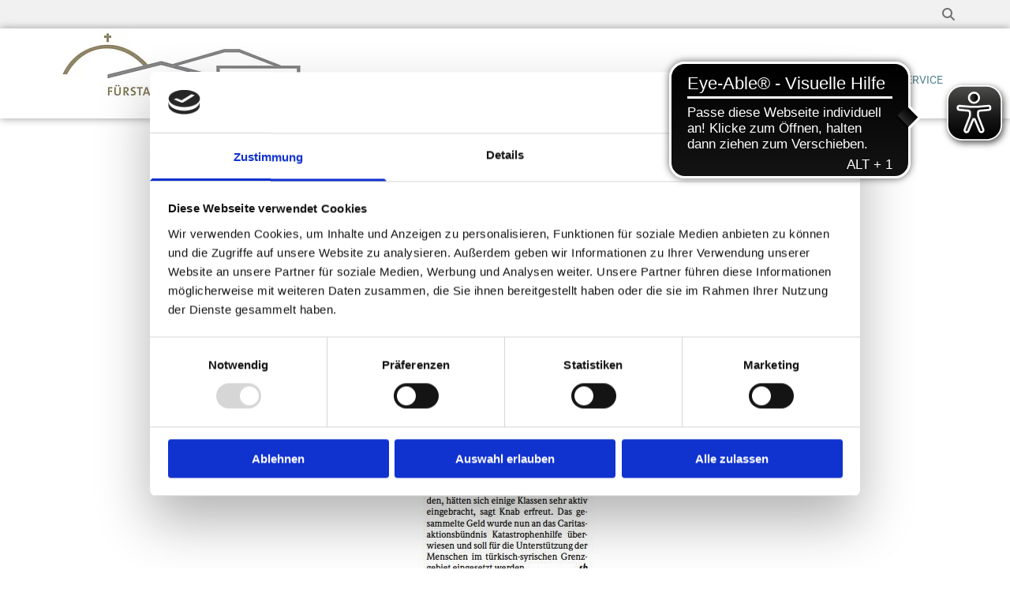

--- FILE ---
content_type: text/html; charset=UTF-8
request_url: https://www.fgs-stblasien.de/b/spenden-fur-das-erdbebengebiet
body_size: 5759
content:
<!DOCTYPE html> <html lang="de" data-currency="EUR" data-lang="de" data-rHash="9ba5a868c102bc1ec13951df4a66f784" dir="auto" data-cookiebot="true"> <head> <meta charset="UTF-8"/> <script>window.addEventListener("CookiebotOnDialogInit",function(){if (Cookiebot.getDomainUrlParam("autoAcceptCookies") === "true")Cookiebot.setOutOfRegion();});</script><script async fetchpriority="high" id="Cookiebot" src="https://consent.cookiebot.com/uc.js" data-cbid="9a071f81-a10d-4539-9fdc-c4e69685f979" data-blockingmode="auto" data-culture="de" type="text/javascript"></script><title>Spenden für das Erdbebengebiet</title><meta name="description" content="Etliche Schüler mit familiären Verbindungen in die Türkei seien besonders betroffen gewesen, sagt Lehrer Tobias Knab. Deshalb sei bald der Wunsch aufgekommen, z"><link type="application/rss+xml" href="feed://www.fgs-stblasien.de/de/blog.rss" title="Spenden für das Erdbebengebiet"><meta property="og:type" content="article"><meta property="og:title" content="Spenden für das Erdbebengebiet"><meta property="og:url" content="https://www.fgs-stblasien.de/b/spenden-fur-das-erdbebengebiet"><meta property="og:description" content="Etliche Schüler mit familiären Verbindungen in die Türkei seien besonders betroffen gewesen, sagt Lehrer Tobias Knab. Deshalb sei bald der Wunsch aufgekommen, z"><meta property="og:image" content="https://www.fgs-stblasien.de/uploads/zjqyPGmM/Screenshot2023-05-05142903.jpg"><link rel="canonical" href="https://www.fgs-stblasien.de/b/spenden-fur-das-erdbebengebiet"><meta name="viewport" content="width=device-width, initial-scale=1"><link rel='shortcut icon' type='image/x-icon' href='/uploads/ggTzqoKX/favicon.ico'/><link rel="preload" href="https://css-fonts.eu.extra-cdn.com/css?family=Roboto:300,500&display=swap" as="style"><link href="https://css-fonts.eu.extra-cdn.com/css?family=Roboto:300,500&display=swap" rel="stylesheet"><link rel="stylesheet" href="https://site-assets.cdnmns.com/108ab34d214b6bd35fa24bb0b75a9731/css/cookiebotVideoPlaceholder.css?1768836001521"><link rel="stylesheet" href="https://site-assets.cdnmns.com/108ab34d214b6bd35fa24bb0b75a9731/css/cookiebotOverrideSwiftTop.css?1768836001521"><link rel="stylesheet" href="https://site-assets.cdnmns.com/108ab34d214b6bd35fa24bb0b75a9731/css/grids.css?1768836001521"><link rel="stylesheet" href="https://site-assets.cdnmns.com/108ab34d214b6bd35fa24bb0b75a9731/css/hcaptcha.css?1768836001521"><link rel="stylesheet" href="/assets/user-style.css?1768816867"><link rel="stylesheet" id="style_site" href="/assets/sitestyle.css?1768816867"><link rel="stylesheet" href="https://site-assets.cdnmns.com/108ab34d214b6bd35fa24bb0b75a9731/css/external-libs.css?1768836001521"><!--[if lt IE 9]><script src="https://site-assets.cdnmns.com/108ab34d214b6bd35fa24bb0b75a9731/js/html5shiv.js"></script><script src="https://site-assets.cdnmns.com/108ab34d214b6bd35fa24bb0b75a9731/js/respond.js"></script><![endif]--><script>if ('serviceWorker' in navigator){navigator.serviceWorker.getRegistrations().then(function(registrations) { for(registration in registrations) { registration.unregister(); }}); }</script><link rel="preconnect" href="https://site-assets.cdnmns.com/" crossorigin><link rel="preconnect" href="https://fonts.prod.extra-cdn.com/" crossorigin><style id='globalCSS'>#r5000 { box-shadow: 0 0 10px #999; z-index: 1; } nav ul>li>a:after { display: none; } .spottext { text-shadow: 0 0 10px #333; } .smallspottext { background: #027da6; display: inline-block; } #c2513 { box-shadow: 0 0 10px #bbb; } .responsiveCal { position: relative; padding-bottom: 75%; height: 0; overflow: hidden; } .responsiveCal iframe { position: absolute; top:0; left: 0; width: 100%; height: 100%; } #m4428 table, #m3033 table { width: 100%; } /*#m4428 tr:nth-child(even), #m3033 tr:nth-child(even) { background-color: #f1f1f1; }*/ .arrowBefore { left: 0!important; } .arrowAfter { right: 0!important; } .module.blog .posts li.post .thumb { max-height: 240px; min-height: 240px; } #c5002> div> div> div> div.postContent> img { max-width: 50%; }</style> <script>window.ASSETSURL='https://site-assets.cdnmns.com/108ab34d214b6bd35fa24bb0b75a9731';</script></head> <body id="" data-enableFocusIndication data-req="lazyload,quicklink"> <div id="r5001" class="row designRow"> <div class="container container-fluid"><div class="col col-sm-12"> <header><div id="r1730" class="row "> <div class="container container-fixed "><div class="col col-sm-12"><div class="module search" id="m2039" data-req="search" data-settings="showPages=true,showProducts=true,showPosts=true"> <a href="javascript:void(0)" class="searchicon" data-overlay-trigger="click" data-overlay-open="search-m2039" role="search" aria-label="Suchen"></a> <div data-overlay-content="search-m2039" aria-hidden="true" role="dialog" aria-labelledby="search-m2039"> <form class="overlaySubtitle searchForm" data-noresults="Die Suche hat nichts gefunden" data-nosearch="Ein Suchbegriff ist notwendig" role="search" aria-label="Suchen"> <label id="search-m2039" class="formLabel" for="search-input-m2039">Suchen</label> <input type="text" name="searchQuery" id="search-input-m2039" autocomplete="off" aria-autocomplete="none"> <button type="submit" role="button"></button> </form> <div class="pagesWrap" aria-label="Seiten gefunden" aria-live="polite"></div> <div class="productsWrap" aria-label="Produkte gefunden" aria-live="polite"></div> <div class="postsWrap" aria-label="Posts gefunden" aria-live="polite"></div> </div> </div> </div> </div> </div> <div id="r5000" class="row "> <div class="container container-fixed "><div id="c5000" class="col col-sm-10 col-md-4 col-lg-5 flexCol"><div class="flexWrap"> <a href="/"  title="" aria-label="" class="imageModuleWrap" id="w_m2278" data-track-event="click" data-track-action="internal_link_clicked"> <img src="[data-uri]" alt="Fürstabt-Gerbert-Schule St. Blasien" data-author="" width="600" height="213" fetchpriority="high"/> <noscript data-lazyload-src="/uploads/Lul9y8Qk/320x0_320x0/Logo-FAG-Schule_600.jpg" data-lazyload-id="m2278" data-lazyload-class="module image" data-lazyload-alt="Fürstabt-Gerbert-Schule St. Blasien" data-req="" data-settings="enablehover=false,showelement=none,hovertransition=slowFadeIn"> <img id="m2278" class="module image" src="/uploads/Lul9y8Qk/320x0_320x0/Logo-FAG-Schule_600.jpg" alt="Fürstabt-Gerbert-Schule St. Blasien" width="600" height="213" data-author="" fetchpriority="high"/> </noscript> </a> </div> <div id="m4749" class="module autospacer"></div> </div> <div id="c4354" class="col col-sm-2 col-md-8 col-lg-7 flexCol"><div class="flexWrap"> <div class="module search" id="m2832" data-req="search"> <a href="javascript:void(0)" class="searchicon" data-overlay-trigger="click" data-overlay-open="search-m2832" role="search" aria-label="Suchen"></a> <div data-overlay-content="search-m2832" aria-hidden="true" role="dialog" aria-labelledby="search-m2832"> <form class="overlaySubtitle searchForm" data-noresults="Die Suche hat nichts gefunden" data-nosearch="Ein Suchbegriff ist notwendig" role="search" aria-label="Suchen"> <label id="search-m2832" class="formLabel" for="search-input-m2832">Suchen</label> <input type="text" name="searchQuery" id="search-input-m2832" autocomplete="off" aria-autocomplete="none"> <button type="submit" role="button"></button> </form> <div class="pagesWrap" aria-label="Seiten gefunden" aria-live="polite"></div> <div class="productsWrap" aria-label="Produkte gefunden" aria-live="polite"></div> <div class="postsWrap" aria-label="Posts gefunden" aria-live="polite"></div> </div> </div> </div> <div id="m4218" class="module autospacer"></div> <div class="flexWrap"> <nav id="m5000" class="module nav" data-settings="vertical=false,direction=right,push=true,activeParent=false" aria-label="Navigation" tabindex="-1"> <ul class="navContainer"><li class=""> <a href="/" data-track-event="click" data-track-action="internal_link_clicked">Das sind wir</a> <ul><li class=""> <a href="/unser-namensgeber" data-track-event="click" data-track-action="internal_link_clicked">Unser Namensgeber</a> </li><li class=""> <a href="/unser-bildungsangebot" data-track-event="click" data-track-action="internal_link_clicked">Unser Bildungsangebot</a> </li><li class=""> <a href="/schulleitung" data-track-event="click" data-track-action="internal_link_clicked">Schulleitung</a> </li><li class=""> <a href="/kollegium" data-track-event="click" data-track-action="internal_link_clicked">Kollegium</a> </li><li class=""> <a href="/verwaltung" data-track-event="click" data-track-action="internal_link_clicked">Verwaltung</a> </li><li class=""> <a href="/smv" data-track-event="click" data-track-action="internal_link_clicked">SMV</a> </li><li class=""> <a href="/elternbeirat" data-track-event="click" data-track-action="internal_link_clicked">Elternbeirat</a> </li><li class=""> <a href="/schulkonferenz" data-track-event="click" data-track-action="internal_link_clicked">Schulkonferenz</a> </li><li class=""> <a href="/schul-und-hausordnung" data-track-event="click" data-track-action="internal_link_clicked">Schul- und Hausordnung</a> </li><li class=""> <a href="/foerderkreis-und-solidaritaetsfonds" data-track-event="click" data-track-action="internal_link_clicked">Förderkreis und Solidaritätsfonds</a> </li><li class=""> <a href="/schulsozialarbeit-und-beratungslehrer" data-track-event="click" data-track-action="internal_link_clicked">Schulsozialarbeit und Beratungslehrer</a> </li><li class=""> <a href="/schule-ohne-rassismus" data-track-event="click" data-track-action="internal_link_clicked">Schule ohne Rassismus</a> </li></ul> </li><li class=""> <a rel="nofollow noopener" href="/unser-angebot/neues-aus-dem-schulleben" data-track-event="click" data-track-action="internal_link_clicked">Unser Angebot</a> <ul><li class=""> <a href="/unser-angebot/neues-aus-dem-schulleben" data-track-event="click" data-track-action="internal_link_clicked">Neues aus dem Schulleben</a> </li><li class=""> <a href="/unser-angebot/grundschule" data-track-event="click" data-track-action="internal_link_clicked">Grundschule</a> <ul><li class=""> <a href="/unser-angebot/grundschule/nachmittagsbetreuung" data-track-event="click" data-track-action="internal_link_clicked">Nachmittagsbetreuung</a> </li><li class=""> <a href="/unser-angebot/grundschule/faustlos" data-track-event="click" data-track-action="internal_link_clicked">Faustlos</a> </li><li class=""> <a href="/unser-angebot/grundschule/fatima-center" data-track-event="click" data-track-action="internal_link_clicked">Fatima-Center</a> </li><li class=""> <a href="/unser-angebot/grundschule/biss-transfer" data-track-event="click" data-track-action="internal_link_clicked">BISS-Transfer</a> </li></ul> </li><li class=""> <a href="/unser-angebot/sekundarbereich" data-track-event="click" data-track-action="internal_link_clicked">Sekundarbereich</a> <ul><li class=""> <a href="/unser-angebot/sekundarbereich/praevention" data-track-event="click" data-track-action="internal_link_clicked">Prävention</a> </li><li class=""> <a href="/unser-angebot/sekundarbereich/berufsorientierung" data-track-event="click" data-track-action="internal_link_clicked">Berufsorientierung</a> </li><li class=""> <a href="/unser-angebot/sekundarbereich/franzoesisch-an-den-realschulen" data-track-event="click" data-track-action="internal_link_clicked">Französisch an den Realschulen</a> </li></ul> </li><li class=""> <a href="/unser-angebot/schliessfaecher" data-track-event="click" data-track-action="internal_link_clicked">Schließfächer</a> </li><li class=""> <a target="_blank" rel="nofollow noopener" href="/uploads/Pzjx2fn6/SchulwegeplanFrstabt-Gerbert-Schule.pdf" data-track-event="click" data-track-action="file_download">Schulwegeplan</a> </li></ul> </li><li class=" hidden-lg hidden-md hidden-sm"> <a href="/galerie" data-track-event="click" data-track-action="internal_link_clicked">Galerie</a> </li><li class=""> <a rel="nofollow noopener" href="/online-sekretariat/termine" data-track-event="click" data-track-action="internal_link_clicked">Online-Sekretariat</a> <ul><li class=""> <a href="/online-sekretariat/termine" data-track-event="click" data-track-action="internal_link_clicked">Termine</a> </li><li class=""> <a href="/online-sekretariat/unterrichtszeiten" data-track-event="click" data-track-action="internal_link_clicked">Unterrichtszeiten</a> </li><li class=""> <a href="/online-sekretariat/ferien" data-track-event="click" data-track-action="internal_link_clicked">Ferien</a> </li><li class=""> <a href="/online-sekretariat/downloads" data-track-event="click" data-track-action="internal_link_clicked">Downloads</a> </li><li class=""> <a href="/online-sekretariat/infos-zu-webuntis" data-track-event="click" data-track-action="internal_link_clicked">Infos zu WebUntis</a> </li></ul> </li><li class=""> <a rel="nofollow noopener" href="/service/kontakt" data-track-event="click" data-track-action="internal_link_clicked">Service</a> <ul><li class=""> <a href="/service/kontakt" data-track-event="click" data-track-action="internal_link_clicked">Kontakt</a> </li><li class=""> <a href="/service/datenschutz" data-track-event="click" data-track-action="internal_link_clicked">Datenschutz</a> </li><li class=""> <a href="/service/impressum" data-track-event="click" data-track-action="internal_link_clicked">Impressum</a> </li></ul> </li></ul> </nav></div> <div id="m4149" class="module autospacer"></div> </div> </div> </div> </header><div id="r5002" role="main" class="row designRow"> <div class="container container-fluid"><div class="col col-sm-12"><div class="row singlePost" data-req="blogpost" data-attr-id="198" data-cache-hash="02fdb9cf40bf4cd85d5821b8d860fc52"> <div class="progressbar" tabindex="-1"> <div class="progressbar-bg"></div> </div> <div class="container container-fixed"> <div class="col col-lg-12 col-sm-12"> <div class="postContent"> <div class="progressbarContent" tabindex="-1"> <img src="[data-uri]" alt="Spenden für das Erdbebengebiet"/> <noscript data-lazyload-src="/uploads/zjqyPGmM/737x0_1140x0/Screenshot2023-05-05142903.jpg" data-lazyload-alt="Spenden für das Erdbebengebiet" data-lazyload-class="module image featuredImg"> <img src="/uploads/zjqyPGmM/737x0_1140x0/Screenshot2023-05-05142903.jpg" alt="Spenden für das Erdbebengebiet" class="module image featuredImg"> </noscript> <p class="smalltext postInfoText"> <span>05/05/2023</span> </p> <div class="module text"> <h1 class="headline title"> Spenden für das Erdbebengebiet </h1> <div class="bodytext contentText"> <p>Nach dem schweren Erdbeben Anfang Februar in der Türkei und Syrien hat die Schülervertretung der Fürstabt-Gerbert-Schule eine Spendenaktion angestoßen (wir berichteten).</p> </div> <div class="bodytext contentText"> <p>Etliche Schüler mit familiären Verbindungen in die Türkei seien besonders betroffen gewesen, sagt Lehrer Tobias Knab. Deshalb sei bald der Wunsch aufgekommen, zu helfen. Ziel war es, mit Aktionen Geld zu sammeln, aber auch Spenden seien eingegangen, berichtet der Vertrauenslehrer. 800 Euro haben die Schülerinnen und Schüler beispielsweise mit dem Verkauf von Waffeln oder Kuchen während der Pausen eingenommen. Obowhl die Akion kurz vor den Osterferien gestartet worden sei und auch Prüfungen anstanden, hätten sich einige Klassen sehr aktiv eingebracht, sagt Knab erfreut. Das gesammelte Geld wurde nun an das Caritasaktionsbündnis Katastrophenhilfe überwiesen und soll für die Unterstützung der Menschen im türkisch-syrischen Grenzgebiet eingesetzt werden.</p> </div> </div> </div> </div> </div> </div> </div></div> </div> </div> <footer><div id="r1074" class="row "> <div class="container container-fixed "><div class="col col-md-3 col-sm-12 col-lg-3"><div id="m1028" class="module text"><p class="footertext">Fürstabt-Gerbert-Schule<br>Todtmooserstr. 25 b<br>79837&nbsp;St. Blasien<span class="redactor-invisible-space"></span></p></div> </div> <div class="col col-md-3 col-lg-3 col-sm-12"><div id="m2647" class="module text"><p class="footertext"><strong>Telefon</strong><br><a data-global="phone"  href="tel:07672/939120" data-track-event="click" data-track-action="phone_link">07672 / 939120</a><a data-global="phone"  href="tel:07672/939120" data-track-event="click" data-track-action="phone_link"></a><span style="font-weight: bold;"></span></p><p class="footertext"><span style="font-weight: bold;">E-Mail&nbsp;</span><br><a href="mailto:rektorat@fgs-stblasien.de" data-track-event="click" data-track-action="email_link">rektorat@fgs-stblasien.de</a><a href="mailto:rektorat@fgs-stblasien.de" data-track-event="click" data-track-action="email_link"></a><br><br></p></div> </div> <div class="col col-md-3 col-sm-12 col-lg-3"><div id="m3831" class="module text"><p class="footertext"><a href="/service/datenschutz" data-track-event="click" data-track-action="internal_link_clicked">Datenschutz</a>&nbsp;|&nbsp;<a href="/service/impressum" data-track-event="click" data-track-action="internal_link_clicked">Impressum</a></p></div> </div> <div class="col col-md-3 col-sm-12 col-lg-3"> <div class="imageModuleWrap" id="w_m2295"> <img src="[data-uri]" alt="Boris Siegel - Fürstabt-Gerbert-Schule" data-author="" width="900" height="675" fetchpriority="high"/> <noscript data-lazyload-src="/uploads/7vM5cFFq/768x0_320x0/900px-2024-BoriS-Siegelschild-niedrigeAufloesung-26__msi___jpg.webp" data-lazyload-id="m2295" data-lazyload-class="module image" data-lazyload-alt="Boris Siegel - Fürstabt-Gerbert-Schule" data-req="" data-settings="enablehover=false,showelement=none,hovertransition=slowFadeIn"> <img id="m2295" class="module image" src="/uploads/7vM5cFFq/768x0_320x0/900px-2024-BoriS-Siegelschild-niedrigeAufloesung-26__msi___jpg.webp" alt="Boris Siegel - Fürstabt-Gerbert-Schule" width="900" height="675" data-author="" fetchpriority="high"/> </noscript> </div></div> </div> </div> </footer> </div> </div> </div> <!-- Cookiebot: Google consent mode v2 defaults --> <script type='text/javascript' data-cookieconsent='ignore'> window.dataLayer = window.dataLayer || []; function gtag(){dataLayer.push(arguments);} gtag('consent', 'default', { 'ad_storage': 'denied', 'analytics_storage': 'denied', 'ad_user_data': 'denied', 'ad_personalization': 'denied', 'functionality_storage': 'denied', 'personalization_storage': 'denied', 'security_storage': 'granted', 'wait_for_update': 500, }); gtag("set", "ads_data_redaction", true); gtag("set", "url_passthrough", false); </script><!-- Mono global site tag (gtag.js) - Google Analytics --> <script async type='text/plain' data-cookieconsent='statistics' src='https://www.googletagmanager.com/gtag/js?id=G-NPR16MCRZH'></script> <script type='text/plain' data-cookieconsent='statistics'> window.dataLayer = window.dataLayer || []; function gtag(){dataLayer.push(arguments);} gtag('js', new Date()); gtag('config', 'G-NPR16MCRZH', { 'anonymize_ip': true, 'send_page_view': false, 'custom_map': {'dimension1': 'monoSiteId', 'dimension2': 'monoRendering'} }); gtag('event', 'monoAction', { 'monoSiteId': '837403', 'monoRendering': 'website'}); gtag('event', 'page_view', { 'monoSiteId': '837403', 'monoRendering': 'website'}); var _mtr = _mtr || []; _mtr.push(['addTracker', function (action) { gtag('event', action, { 'send_to': 'G-NPR16MCRZH', 'event_label': 'monoAction', 'monoSiteId': '837403', 'monoRendering': 'website' }); }]); _mtr.push(['addRawTracker', function() { gtag.apply(gtag,arguments); }]); </script><script async data-cookieconsent="ignore" src="https://site-assets.cdnmns.com/108ab34d214b6bd35fa24bb0b75a9731/js/loader.js?1768836001521"></script><!-- Barrierefreiheit --> <script async src="https://cdn.eye-able.com/configs/www.fgs-stblasien.de.js"></script> <script async src="https://cdn.eye-able.com/public/js/eyeAble.js"></script> </body> </html>

--- FILE ---
content_type: text/html; charset=UTF-8
request_url: https://www.fgs-stblasien.de/b/spenden-fur-das-erdbebengebiet?hash=02fdb9cf40bf4cd85d5821b8d860fc52
body_size: 1556
content:
<div class="row singlePost" data-req="blogpost" data-attr-id="198" data-cache-hash="02fdb9cf40bf4cd85d5821b8d860fc52"> <div class="progressbar" tabindex="-1"> <div class="progressbar-bg"></div> </div> <div class="container container-fixed"> <div class="col col-lg-12 col-sm-12"> <div class="postContent"> <div class="progressbarContent" tabindex="-1"> <img src="[data-uri]" alt="Spenden für das Erdbebengebiet"/> <noscript data-lazyload-src="/uploads/zjqyPGmM/Screenshot2023-05-05142903.jpg" data-lazyload-alt="Spenden für das Erdbebengebiet" data-lazyload-class="module image featuredImg"> <img src="/uploads/zjqyPGmM/Screenshot2023-05-05142903.jpg" alt="Spenden für das Erdbebengebiet" class="module image featuredImg"> </noscript> <p class="smalltext postInfoText"> <span>05\05\2023</span> </p> <div class="module text"> <h1 class="headline title"> Spenden für das Erdbebengebiet </h1> <div class="bodytext contentText"> <p>Nach dem schweren Erdbeben Anfang Februar in der Türkei und Syrien hat die Schülervertretung der Fürstabt-Gerbert-Schule eine Spendenaktion angestoßen (wir berichteten).</p> </div> <div class="bodytext contentText"> <p>Etliche Schüler mit familiären Verbindungen in die Türkei seien besonders betroffen gewesen, sagt Lehrer Tobias Knab. Deshalb sei bald der Wunsch aufgekommen, zu helfen. Ziel war es, mit Aktionen Geld zu sammeln, aber auch Spenden seien eingegangen, berichtet der Vertrauenslehrer. 800 Euro haben die Schülerinnen und Schüler beispielsweise mit dem Verkauf von Waffeln oder Kuchen während der Pausen eingenommen. Obowhl die Akion kurz vor den Osterferien gestartet worden sei und auch Prüfungen anstanden, hätten sich einige Klassen sehr aktiv eingebracht, sagt Knab erfreut. Das gesammelte Geld wurde nun an das Caritasaktionsbündnis Katastrophenhilfe überwiesen und soll für die Unterstützung der Menschen im türkisch-syrischen Grenzgebiet eingesetzt werden.</p> </div> </div> </div> </div> </div> </div> </div>

--- FILE ---
content_type: text/css
request_url: https://www.fgs-stblasien.de/assets/sitestyle.css?1768836001521
body_size: 9548
content:
.headline { font-size:31px; line-height:1.2em; letter-spacing:0em; margin-bottom:20px; color:rgb(69, 69, 69); font-weight:300; text-transform:none;} .headline a:hover { text-decoration:underline;} nav { text-align:right;} nav > ul li > a { font-size:14px; font-weight:400; transition:all 0.25s ease-in 0s;} nav:before { font-size:30px; color:rgb(69, 69, 69);} nav > ul > li > ul a { font-size:12px; color:rgb(69, 69, 69);} nav > ul li.active > a { color:rgb(32, 53, 58); border-color:rgb(0, 174, 232); background-color:rgb(225, 248, 255);} nav > ul li a { padding-top:5px; padding-right:10px; padding-bottom:5px; padding-left:10px; margin-top:0px; margin-right:5px; margin-left:5px; text-transform:uppercase; border-top-width:0px; border-right-width:0px; border-bottom-width:0px; border-left-width:0px; border-color:rgba(0, 0, 0, 0); margin-bottom:0px; border-top-left-radius:5px; border-top-right-radius:5px; border-bottom-right-radius:5px; border-bottom-left-radius:5px;} nav > ul > li > ul li a { background-color:rgb(255, 255, 255); border-color:rgb(225, 248, 255); padding-top:10px; padding-bottom:10px; border-top-left-radius:0px; border-top-right-radius:0px; border-bottom-right-radius:0px; border-bottom-left-radius:0px;} nav > ul > li > ul li.active > a { color:rgb(43, 68, 74); background-color:rgb(225, 248, 255); border-color:rgb(0, 174, 232);} nav.opened-menu > ul { background-color:rgb(255, 255, 255);} nav > ul .closeBtn { color:rgb(204, 204, 204);} nav > ul > li > ul a:hover { color:rgb(43, 68, 74);} nav > ul li a:hover { border-color:rgb(0, 174, 232); background-color:rgb(225, 248, 255);} .subtitle { font-size:25px; line-height:1.2em; letter-spacing:0em; margin-bottom:20px; color:rgb(69, 69, 69); font-weight:300; text-transform:none;} .preamble { font-size:20px; line-height:1.5em; letter-spacing:0em; margin-bottom:5px; color:rgb(69, 69, 69);} .bodytext { line-height:1.7em; margin-bottom:10px; font-size:16px; color:rgb(69, 69, 69); font-weight:400;} .smalltext { line-height:1.2em; letter-spacing:0em; font-size:11px; margin-bottom:5px; color:rgb(69, 69, 69);} body { color:rgb(113, 113, 113); font-size:16px; font-family:Roboto; line-height:1.2em; font-weight:400; background-color:rgb(255, 255, 255);} body a { text-decoration:none; color:rgb(81, 131, 143);} body a:hover { color:rgb(32, 53, 58);} .button { margin-bottom:40px; border-radius:3px; border-width:0px; font-weight:400; color:rgb(255, 255, 255); background-color:rgb(43, 68, 74); padding-top:12px; padding-right:15px; padding-bottom:12px; padding-left:15px; text-transform:uppercase; font-size:14px;} .button:hover { background-color:rgb(81, 131, 143); color:rgb(255, 255, 255);} .button .buttonIcon.fa { margin-right:10px;} .form { margin-bottom:40px; padding-top:0px; padding-right:0px; padding-bottom:0px; padding-left:0px;} .form label { padding-bottom:0px; margin-bottom:10px; line-height:1.2em;} .form input[type=text],.form textarea,.form select { border-radius:3px; border-width:1px; border-color:rgb(204, 204, 204); color:rgb(69, 69, 69); font-size:14px; padding-top:10px; padding-right:10px; padding-bottom:10px; padding-left:10px; margin-top:0px; margin-right:0px; margin-bottom:20px; margin-left:0px; background-color:rgb(255, 255, 255);} .form input[type=submit] { margin-top:20px; margin-bottom:0px;} .form input[type=checkbox]+span,.form input[type=radio]+span,.form .form_option input[type=checkbox]+label:not([class*="optin"]) { line-height:1.6em; margin-left:10px; margin-bottom:20px; margin-right:20px;} .text { margin-bottom:40px; padding-top:0px; padding-right:0px; padding-bottom:0px; padding-left:0px;} .text table thead th { border-bottom-width:1px; border-color:rgb(2, 125, 166);} .text table td { padding-top:5px; padding-right:30px; padding-bottom:5px; padding-left:0px; border-right-width:0px; border-color:rgb(2, 125, 166); border-bottom-width:1px; border-style:dotted;} .image { margin-bottom:40px;} .map { margin-bottom:40px;} .gallery { margin-bottom:40px;} .gallery .arrow { color:rgb(113, 113, 113);} .row { padding-top:60px; padding-right:30px; padding-bottom:20px; padding-left:30px; background-color:rgb(255, 255, 255);} .col { margin-bottom:0px; padding-left:15px; padding-right:15px; margin-top:0px; padding-bottom:0px;} .custom1 {} .custom2 {} .custom4 {} .custom5 {} .custom3 {} .smallsubtitle { font-size:20px; line-height:1.2em; margin-bottom:5px;} .spottext { font-size:85px; color:rgb(255, 255, 255); line-height:0.85em; text-align:center; margin-bottom:10px; font-weight:800; font-style:normal; text-transform:none;} .spottext a { color:rgb(255, 255, 255);} .spottext a:hover { color:rgb(255, 255, 255);} .footertext { font-size:11px; line-height:1.6em; margin-bottom:0px; color:rgb(69, 69, 69);} .companyname { font-size:22px; text-align:left; line-height:1.2em; text-transform:uppercase; font-weight:800; color:rgb(2, 125, 166);} .companyname a { color:rgb(2, 125, 166);} .companyname a:hover { color:rgb(2, 125, 166);} .smallspottext { line-height:1.5em; color:rgb(255, 255, 255); text-align:center; font-size:21px; margin-bottom:5px; text-transform:none; font-style:normal; padding-left:15px; padding-top:5px; padding-right:15px; font-weight:300; padding-bottom:5px;} .smallspottext a { color:rgb(255, 255, 255);} .smallspottext a:hover { color:rgb(255, 255, 255);} .locale { text-align:right;} .locale ul li a { transition:all 0.25s ease-in 0s; color:rgb(241, 241, 241); font-size:14px;} .locale ul li { background-color:rgb(69, 69, 69); padding-top:5px; padding-right:15px; padding-bottom:5px; padding-left:15px;} .locale ul li:hover { background-color:rgb(113, 113, 113);} .locale ul li a:hover { color:rgb(255, 255, 255);} .locale ul li.active a { color:rgb(255, 255, 255);} .button2 { font-size:21px; border-width:2px; line-height:1em; margin-bottom:40px; border-radius:3px; color:rgb(255, 255, 255); display:table; margin-left:auto; margin-right:auto; padding-top:19px; padding-right:30px; padding-bottom:20px; padding-left:30px; border-top-width:1px; border-right-width:1px; border-bottom-width:1px; border-left-width:1px; border-color:rgb(255, 255, 255); text-transform:uppercase;} .button2:hover { color:rgb(241, 241, 241); border-color:rgb(241, 241, 241);} .divider { border-top-width:1px; border-color:rgb(228, 234, 98); width:100%; display:table; margin-left:auto; margin-right:auto; margin-bottom:40px;} .singlePost .divider { margin-bottom:40px;} .socialmedia { text-align:right; font-size:16px;} .socialmedia li { margin-left:0px; margin-bottom:5px; margin-right:5px; background-color:rgb(81, 131, 143); border-top-left-radius:100px; border-top-right-radius:100px; border-bottom-right-radius:100px; border-bottom-left-radius:100px;} .socialmedia li a { color:rgb(255, 255, 255); width:35px; height:35px;} .socialmedia li:hover { background-color:rgb(43, 68, 74);} .paymenticons li { padding-bottom:0px; margin-bottom:10px; margin-left:0px; padding-left:0px; margin-right:10px;} .paymenticons { text-align:left;} .linklist { padding-bottom:0px; padding-left:0px; margin-bottom:40px; margin-top:0px; background-color:transparent;} .linklist a { margin-bottom:1px; background-color:rgb(241, 241, 241); padding-top:10px; padding-right:10px; padding-bottom:10px; padding-left:10px; color:rgb(69, 69, 69);} .linklist a:hover { background-color:rgb(241, 241, 241);} .linklist .listIcon { margin-right:10px; width:16px; height:16px; font-size:16px;} .linklist .linklistTitle { font-size:20px; font-weight:400;} .breadcrumb li a { margin-bottom:10px; margin-left:10px; margin-right:10px;} .cart { display:table; margin-left:auto; margin-right:0; margin-bottom:0px;} .cart .cartBtn { color:rgb(43, 68, 74); font-size:20px;} .cart .cartAmount { font-size:12px; color:rgb(255, 255, 255); background-color:rgb(81, 131, 143); width:16px; height:16px; margin-left:-5px; border-top-left-radius:100px; border-top-right-radius:100px; border-bottom-right-radius:100px; border-bottom-left-radius:100px; margin-top:-8px;} .cart .checkoutBtn { margin-bottom:0px;} .cart .title { margin-bottom:20px;} .cart .subTotalText { margin-top:0px;} .cart .subTotal { margin-bottom:10px; margin-top:5px;} .cart .cartContents { background-color:rgb(241, 241, 241);} .cart .divider { margin-bottom:10px;} .search { display:table; margin-left:auto; margin-right:0;} .search .searchicon { color:rgb(255, 255, 255); width:16px; height:16px; border-top-left-radius:100px; border-top-right-radius:100px; border-bottom-right-radius:100px; border-bottom-left-radius:100px; font-size:16px; margin-bottom:0px;} .review { margin-bottom:40px; background-color:rgb(241, 241, 241); padding-top:20px; padding-right:20px; padding-bottom:20px; padding-left:20px;} .review .reviewName { text-align:center; margin-bottom:5px;} .review .reviewDescription { text-align:center;} .review .reviewRating { text-align:center;} .review .reviewRating .star { margin-right:2px; margin-left:2px;} .review .authorDate { text-align:center;} .html { margin-bottom:40px;} .blog .details { padding-top:0px; margin-top:15px; margin-bottom:20px;} .blog .readMore { margin-top:20px; margin-bottom:40px;} .catalog { margin-bottom:40px;} .catalog .productText { padding-top:10px;} .catalog .visualTag { text-align:center; text-transform:uppercase; padding-top:7px; padding-right:7px; padding-bottom:7px; padding-left:7px;} .emailshare a { margin-bottom:20px;} .openinghours .specialDayTitle { margin-top:20px;} .openinghours { margin-bottom:40px;} .offers { margin-bottom:40px; background-color:rgb(241, 241, 241); padding-top:20px; padding-right:20px; padding-bottom:20px; padding-left:20px;} .offers .button { margin-bottom:0px; margin-top:20px; display:table; margin-left:auto; margin-right:auto;} .offers .offerName { text-align:center;} .offers .offerDescription { text-align:center;} .offers .offerPrice { text-align:center;} .offers .validFrom { text-align:center;} .offers .validThrough { text-align:center;} .list { margin-bottom:40px;} .list .listIcon { font-size:21px; width:30px; height:30px; margin-right:10px;} .video { margin-bottom:40px;} .singleProduct .addBtn { padding-top:13px;} .singleProduct .gallery .visualTag { text-align:center; font-size:21px; text-transform:uppercase; padding-top:10px; padding-right:10px; padding-bottom:10px; padding-left:10px;} .singleProduct .divider { margin-bottom:20px; margin-top:0px;} .pricelist { margin-bottom:40px;} .pricelist li { margin-bottom:20px;} .checkout .divider { margin-bottom:20px;} .checkout .descriptivetext { padding-bottom:20px;} .checkout .infolabel { padding-bottom:10px;} .verticalnav { margin-bottom:40px;} .verticalnav > li > a { color:rgb(43, 68, 74); margin-bottom:10px;} .verticalnav > li > a:hover { color:rgb(81, 131, 143);} nav > li.active > a { color:rgb(81, 131, 143);} .verticalnav > li > ul a { color:rgb(43, 68, 74);} .verticalnav > li > ul a:hover { color:rgb(81, 131, 143);} .verticalnav > li > ul li.active > a { color:rgb(81, 131, 143);} .verticalnav > li > ul li a { margin-bottom:10px;} .singlePost .blogShare { margin-bottom:40px;} .imagelist { margin-bottom:40px;} .facebookpage { margin-bottom:40px;} .instagramembed { margin-bottom:40px;} .googleplusone { margin-bottom:40px;} .openinghours2 { margin-bottom:40px;} .shopfilter .shop_filter { background-color:rgb(241, 241, 241);} .shopfilter .filter_label { color:rgb(69, 69, 69);} .shopfilter label { color:rgb(69, 69, 69);} .shopfilter .price-text { color:rgb(69, 69, 69);} .shopfilter .clearSelection { color:rgb(69, 69, 69);} .shopfilter .ui-slider { background-color:rgb(43, 68, 74);} .shopfilter .ui-slider-range { background-color:rgb(204, 204, 204);} .shopfilter .ui-slider-handle { background-color:rgb(255, 255, 255); border-color:rgb(204, 204, 204);} .scrollIcon { background-color:rgb(43, 68, 74); border-top-left-radius:3px; border-top-right-radius:3px; border-bottom-right-radius:3px; border-bottom-left-radius:3px;} .scrollIcon span:before { color:rgb(255, 255, 255);} .scrollIcon:hover { background-color:rgb(81, 131, 143);} .modal { background-color:rgb(255, 255, 255); background-repeat:no-repeat; background-size:contain; background-position:50% 50%; border-left-width:2px; border-top-width:2px; border-bottom-width:2px; border-right-width:2px; border-color:rgb(81, 131, 143);} .engagement.modal .headline { color:rgb(81, 131, 143); text-align:center; margin-left:20px; margin-top:20px; margin-right:20px;} .engagement.modal .closeBtn { font-size:25px; width:20px; height:20px;} .engagement.modal .bodytext { text-align:center; margin-left:20px; margin-top:20px; margin-bottom:20px; margin-right:20px;} .engagement.modal .button, .engagement.modal input[type=submit] { margin-left:auto; margin-right:auto;} body[data-enableFocusIndication] a:focus, body[data-enableFocusIndication] *:focus:not(nav), body[data-enableFocusIndication] a[href]:focus > img, body[data-enableFocusIndication] [tabindex]:focus:not(nav), body[data-enableFocusIndication] .nav:focus:before { outline-width:2px; outline-color:#ff0000; outline-style:solid;} @media only screen and (max-width:1199px) {nav:before { font-size:21px;} nav.opened-menu > ul { background-color:rgb(241, 241, 241); padding-top:20px; padding-right:20px; padding-bottom:20px; padding-left:20px;} nav > ul .closeBtn { color:rgb(69, 69, 69);} .custom4 {} .custom4 a {} .custom4 a:hover {} .custom1 { line-height:1.2em;} .custom1 a {} .custom1 a:hover {} .custom3 {} .custom3 a {} .custom3 a:hover {} body {} body a {} body a:hover {} .text {} .bodytext {} .bodytext a {} .bodytext a:hover {} .smalltext { font-size:12px;} .smalltext a {} .smalltext a:hover {} .spottext { font-size:65px;} .companyname { font-size:18px;} .companyname a {} .companyname a:hover {} .footertext { font-size:12px;} .footertext a {} .footertext a:hover {} }@media only screen and (max-width:767px) {nav:before { font-size:21px;} nav.opened-menu > ul { background-color:rgb(241, 241, 241); padding-top:60px;} nav > ul li a { padding-top:10px; padding-bottom:10px; margin-left:0px;} nav > ul li a:hover { background-color:rgba(255, 255, 255, 0);} nav > ul > li > ul li a { background-color:rgba(255, 255, 255, 0); border-color:rgba(255, 255, 255, 0);} nav > ul li > a { font-size:16px;} nav > ul > li > ul a { font-size:16px;} nav > ul li.active > a { background-color:rgba(255, 255, 255, 0);} nav > ul > li > ul li.active > a { border-color:rgba(255, 255, 255, 0);} .headline { font-size:27px;} .subtitle { font-size:23px;} .preamble { font-size:17px;} .bodytext { font-size:14px;} .smalltext { font-size:10px;} .text { margin-bottom:20px;} .text table td { padding-right:20px;} .col { padding-bottom:20px;} .row { padding-top:40px; padding-left:0px; padding-right:0px;} .form { margin-bottom:20px; padding-top:0px; padding-right:0px; padding-bottom:0px; padding-left:0px;} .form label {} .form input[type=submit] {} .form input[type=submit]:hover {} .form input[type=text],.form textarea,.form select {} .form .thankYou {} .form input[type=checkbox]+span,.form input[type=radio]+span,.form .form_option input[type=checkbox]+label:not([class*="optin"]) { margin-bottom:10px; margin-right:10px;} .gallery { margin-bottom:20px;} .map { margin-bottom:20px;} .image { margin-bottom:20px;} .button { margin-bottom:20px;} .button:hover {} .custom1 {} .custom1 a {} .custom1 a:hover {} .custom2 {} .custom2 a {} .custom2 a:hover {} .custom3 {} .custom3 a {} .custom3 a:hover {} .custom4 {} .custom4 a {} .custom4 a:hover {} .custom5 {} .custom5 a {} .custom5 a:hover {} .spottext { font-size:33px;} body {} body a {} body a:hover {} .locale {} .locale ul li a {} .locale ul li a:hover {} .locale ul li.active a {} .locale ul li {} .locale ul li:hover {} .locale ul li.active {} .smallsubtitle { font-size:19px;} .smallspottext { font-size:16px; text-align:left;} .companyname { font-size:20px;} .companyname a {} .companyname a:hover {} .footertext {} .footertext a {} .footertext a:hover {} .button2 { margin-bottom:20px;} .button2:hover {} .socialmedia { text-align:center; font-size:22px;} .socialmedia li a { width:45px; height:45px;} .review { margin-bottom:20px;} .linklist { margin-bottom:20px;} .html { margin-bottom:20px; padding-bottom:0px; padding-top:0px;} .catalog { margin-bottom:20px;} .blog .readMore { margin-bottom:20px;} .openinghours { margin-bottom:20px;} .video { margin-bottom:20px;} .list { margin-bottom:20px;} .offers { margin-bottom:20px;} .cart .subTotalText { margin-top:5px; margin-bottom:10px;} .cart .prodPrice { margin-top:10px; margin-bottom:10px;} .pricelist { margin-bottom:20px;} .verticalnav { margin-bottom:20px;} .imagelist { margin-bottom:20px;} .facebookpage { margin-bottom:20px;} .instagramembed { margin-bottom:20px;} .googleplusone { margin-bottom:20px;} .openinghours2 { margin-bottom:20px;} .modal { padding-top:100px; padding-bottom:100px;} }#r5001 { padding-left:0px; padding-right:0px;} #r5001 > .container {} #r1730 { padding-top:10px; padding-bottom:10px; background-color:rgb(241, 241, 241);} #m2039 .searchicon { background-color:rgba(0, 0, 0, 0); color:rgb(113, 113, 113);} #m2039 .searchicon:hover { color:rgb(113, 113, 113);} #r5000 { background-position:50% 100%; background-repeat:no-repeat; padding-top:0px; padding-right:15px; padding-left:15px; padding-bottom:0px;} #c5000 {}#m2278 { margin-bottom:0px; max-width:70%; float:left; margin-right:20px;} #c4354 {}#r5002 { background-position:50% 0%; background-repeat:repeat-y;} #r5002 > .container {} #r1074 { padding-top:20px; padding-bottom:50px; border-top-width:1px; border-color:rgb(228, 234, 98);} #m2295 + .hoverOverlay .hoverIcon { border-style:solid;} #m2295 + .hoverOverlay { border-style:solid;} #m2295 { border-style:solid;} #p2374 #r2802 { padding-top:340px; padding-bottom:80px; background-color:rgba(0, 0, 0, 0.45098); background-image:url(/uploads/6P7KFbMh/0x0_2560x0/fuerstabt-gerbert-schule_st-blasien_teaser.jpg); background-repeat:no-repeat; background-size:cover; background-position:50% 0%;} #p2374 #m2073 { margin-bottom:0px;} #p2374 #m1188 { font-size:28px; border-top-left-radius:8px; border-top-right-radius:8px; border-bottom-left-radius:8px; border-bottom-right-radius:8px; margin-left:auto; margin-bottom:10px; margin-right:auto; padding-left:22px; padding-top:22px; padding-bottom:22px; padding-right:22px;} #p2374 #m1240 { margin-bottom:0px;} #p2374 #r4875 { padding-bottom:60px;} #p2374 #m4079 { display:table; margin-left:0; margin-right:auto;} #p2374 #c3386 { background-color:rgb(225, 248, 255); border-top-width:0px; border-right-width:0px; border-bottom-width:0px; border-left-width:0px; padding-top:20px; padding-right:20px; padding-left:20px; border-top-left-radius:10px; border-top-right-radius:10px; border-bottom-right-radius:10px; border-bottom-left-radius:10px;} #p2374 #m1704 { background-color:rgb(1, 148, 197);} #p2374 #m4893 { border-style:solid;} #p2374 #m1997 .hoverOverlay .hoverIcon { border-style:solid;} #p2374 #m1997 .hoverOverlay { border-style:solid;} #p2374 #c7404 { padding-left:0px; padding-right:0px;} #p2374 #m7915 .hoverOverlay .hoverIcon { border-style:solid;} #p2374 #m7915 .hoverOverlay { border-style:solid;} #p3772 #r3040 { padding-top:80px; padding-bottom:60px;} #p3772 #c3389 {}#p3772 #m3005 { border-style:solid; margin-bottom:10px;} #p3772 #m3005 + .hoverOverlay .hoverIcon { border-style:solid;} #p3772 #m3005 + .hoverOverlay { border-style:solid;} #p3772 #m2044 { border-style:solid; margin-bottom:10px;} #p7418 #r1635 { padding-top:80px; padding-bottom:60px;} #p7418 #c3396 {}#p7418 #m3511 { border-style:solid; margin-left:auto; margin-right:auto;} #p7418 #m3511 + .hoverOverlay .hoverIcon { border-style:solid;} #p7418 #m3511 + .hoverOverlay { border-style:solid;} #p8315 #r2566 { padding-top:80px; padding-bottom:60px;} #p8315 #c2261 {}#p8315 #m3310 { border-style:solid;} #p8315 #r3303 { padding-top:80px; padding-bottom:60px;} #p8315 #c1101 {}#p8315 #r4865 { padding-left:0px; padding-top:0px; padding-right:0px; padding-bottom:0px;} #p8315 #c2221 { padding-left:0px; padding-top:0px; padding-right:0px;} #p8315 #r4331 { background-color:rgb(225, 248, 255);} #p8315 #r2908 { padding-bottom:60px; padding-top:80px;} #p7799 #r4312 { padding-top:80px; padding-bottom:0px;} #p7799 #c2357 {}#p7799 #m3151 .hoverOverlay .hoverIcon { border-style:solid;} #p7799 #m3151 .hoverOverlay { border-style:solid;} #p7799 #m3151 { border-style:solid;} #p7799 #m1148 { margin-bottom:20px;} #p7799 #c2475 { margin-bottom:20px;} #p7799 #m2154 { margin-bottom:20px;} #p7799 #m1788 .hoverOverlay .hoverIcon { border-style:solid;} #p7799 #m1788 .hoverOverlay { border-style:solid;} #p7799 #m1788 { border-style:solid;} #p7799 #m2915 { margin-bottom:20px;} #p6710 #r1061 { padding-top:80px; padding-bottom:60px;} #p6710 #c1270 {}#p6710 #m2973 .hoverOverlay .hoverIcon { border-style:solid;} #p6710 #m2973 .hoverOverlay { border-style:solid;} #p5815 #r4240 { padding-top:80px; padding-bottom:60px;} #p5815 #c3707 {}#p5815 #m1002 .hoverOverlay .hoverIcon { border-style:solid;} #p5815 #m1002 .hoverOverlay { border-style:solid;} #p5815 #m1002 { border-style:solid;} #p5815 #m1628 { border-style:solid; margin-bottom:10px;} #p5815 #m1628 .hoverOverlay .hoverIcon { border-style:solid;} #p5815 #m1628 .hoverOverlay { border-style:solid;} #p5815 #c4160 {}#p5815 #m4674 .hoverOverlay .hoverIcon { border-style:solid;} #p5815 #m4674 .hoverOverlay { border-style:solid;} #p5815 #m4674 { border-style:solid;} #p8619 #r1707 { padding-top:80px; padding-bottom:60px;} #p8619 #c2777 {}#p8619 #m1635 .hoverOverlay .hoverIcon { border-style:solid;} #p8619 #m1635 .hoverOverlay { border-style:solid;} #p8619 #m3822 .hoverOverlay .hoverIcon { border-style:solid;} #p8619 #m3822 .hoverOverlay { border-style:solid;} #p7092 #m3410 { max-width:60%; border-style:solid;} #p7092 #m3410 + .hoverOverlay .hoverIcon { border-style:solid;} #p7092 #m3410 + .hoverOverlay { border-style:solid;} #p7092 #r3187 { padding-top:0px; padding-bottom:0px;} #p7092 #r1278 { padding-top:0px; padding-bottom:0px;} #p7092 #c1697 { margin-bottom:20px;} #p7092 #m3036 { margin-bottom:20px;} #p7092 #m3822 { margin-bottom:10px; margin-right:auto;} #p7092 #m2176 { margin-bottom:10px; margin-right:auto;} #p7092 #m2098 { margin-bottom:10px; border-style:dotted;} #p7092 #m3350 { margin-bottom:20px;} #p7092 #m3389 { border-style:solid; margin-bottom:10px; margin-right:auto;} #p7092 #m3389 + .hoverOverlay .hoverIcon { border-style:solid;} #p7092 #m3389 + .hoverOverlay { border-style:solid;} #p7092 #m1899 { margin-bottom:10px; margin-right:auto;} #p7092 #m2886 { margin-bottom:10px; border-style:dotted;} #p7092 #m4033 { margin-bottom:20px;} #p7092 #m3685 { border-style:solid; margin-bottom:10px; margin-right:auto;} #p7092 #m3685 + .hoverOverlay .hoverIcon { border-style:solid;} #p7092 #m3685 + .hoverOverlay { border-style:solid;} #p7092 #m1337 { border-style:solid; margin-bottom:10px; margin-right:auto;} #p7092 #m1337 + .hoverOverlay .hoverIcon { border-style:solid;} #p7092 #m1337 + .hoverOverlay { border-style:solid;} #p9489 #r2377 { padding-top:80px; padding-bottom:60px;} #p9489 #c3078 {}#p5631 #r3851 { padding-top:80px; padding-bottom:60px;} #p5631 #c2092 {}#p5631 #c4139 { margin-bottom:20px;} #p5631 #m2029 { margin-bottom:20px;} #p5631 #c4775 { margin-bottom:20px;} #p5631 #m3937 { margin-bottom:20px;} #p6625 #r2784 { border-style:solid; padding-top:80px; padding-bottom:0px;} #p6625 #c4074 {}#p6625 #r2427 { border-style:solid; padding-top:0px; padding-bottom:60px;} #p6625 #c3159 {}#p6625 #m1665 { margin-bottom:0px;} #p6625 #m3115 { float:left; margin-right:20px;} #p6625 #m2028 { margin-bottom:0px;} #p6625 #m3421 { border-style:solid;} #p6625 #m3084 { border-style:solid;} #p6625 #r1569 { padding-top:0px;} #p6625 #m3907 { margin-bottom:0px;} #p9742 #r2784 { padding-top:80px; padding-bottom:0px;} #p9742 #c4074 {}#p9742 #c2474 {}#p9742 #r1569 { padding-top:0px; padding-bottom:40px;} #p9742 #m2176 + .hoverOverlay .hoverIcon { border-style:solid;} #p9742 #m2176 + .hoverOverlay { border-style:solid;} #p9742 #m2176 { border-style:solid; margin-left:auto; margin-right:auto;} #p9742 #m2646 + .hoverOverlay .hoverIcon { border-style:solid;} #p9742 #m2646 + .hoverOverlay { border-style:solid;} #p9742 #m2646 { border-style:solid;} #p9742 #m4290 { margin-bottom:0px;} #p9742 #r4931 { padding-top:80px; padding-bottom:0px;} #p9742 #c2575 {}#p9742 #c4099 {}#p9742 #r4629 { padding-top:0px; padding-bottom:40px;} #p9742 #m4592 { border-style:solid; margin-left:auto; margin-right:auto;} #p9742 #m4592 + .hoverOverlay .hoverIcon { border-style:solid;} #p9742 #m4592 + .hoverOverlay { border-style:solid;} #p9742 #m4091 { margin-bottom:0px;} #p8826 #r2784 { padding-top:80px; padding-bottom:0px;} #p8826 #c4074 {}#p8826 #r1083 { padding-top:0px; padding-bottom:30px;} #p8826 #m2453 { margin-left:auto; margin-right:auto;} #p8826 #c2675 {}#p8826 #m2610 { margin-bottom:0px;} #p8826 #m3274 { margin-bottom:0px; padding-bottom:30px;} #p8826 #r4520 { padding-top:30px; padding-bottom:60px;} #p8826 #m1953 { margin-bottom:0px;} #p6273 #r2784 { padding-top:80px; padding-bottom:0px;} #p6273 #c4074 {}#p6273 #m1860 { margin-bottom:0px;} #p6273 #m1736 { margin-bottom:30px;} #p6273 #r2786 { padding-top:0px;} #p6273 #m1424 { max-width:28%; float:left; margin-right:20px;} #p1879 #r4025 { padding-top:120px; padding-bottom:80px; background-color:rgba(0, 0, 0, 0.0980392);} #p1879 #r4025 > .container {} #p1879 #r2465 { background-color:rgba(0, 0, 0, 0.0470588);} #p1879 #r2465 > .container {} #p1879 #c4361 { background-color:rgb(234, 234, 234); background-clip:content-box;} #p1879 #m1259 { display:table; margin-left:auto; margin-right:auto; margin-bottom:0px; padding-top:40px; padding-right:40px; padding-bottom:0px; padding-left:40px;} #p1879 #m1394 { padding-top:40px; padding-right:40px; padding-bottom:0px; padding-left:40px;} #p1879 #m4966 { display:table; margin-left:auto; margin-right:auto; margin-bottom:60px;} #p1879 #c1460 { background-color:rgb(234, 234, 234); background-clip:content-box;} #p1879 #m4391 { display:table; margin-left:auto; margin-right:auto; margin-bottom:0px; padding-top:40px; padding-right:40px; padding-bottom:0px; padding-left:40px;} #p1879 #m4610 { padding-top:40px; padding-right:40px; padding-bottom:0px; padding-left:40px;} #p1879 #m4781 { display:table; margin-left:auto; margin-right:auto; margin-bottom:60px;} #p1879 #c3537 { background-color:rgb(234, 234, 234); background-clip:content-box;} #p1879 #m3432 { display:table; margin-left:auto; margin-right:auto; margin-bottom:0px; padding-top:40px; padding-right:40px; padding-bottom:0px; padding-left:40px;} #p1879 #m4789 { padding-top:40px; padding-right:40px; padding-bottom:0px; padding-left:40px;} #p1879 #m3479 { display:table; margin-left:auto; margin-right:auto; margin-bottom:60px;} #p1879 #c3391 { background-color:rgb(234, 234, 234); background-clip:content-box;} #p1879 #m4161 { display:table; margin-left:auto; margin-right:auto; margin-bottom:0px; padding-top:40px; padding-right:40px; padding-bottom:0px; padding-left:40px;} #p1879 #m4393 { padding-top:40px; padding-right:40px; padding-bottom:0px; padding-left:40px;} #p1879 #m4865 { display:table; margin-left:auto; margin-right:auto; margin-bottom:60px;} #p1879 #r4653 > .container {} #p1879 #m1617 { margin-bottom:0px; background-color:rgb(234, 234, 234); padding-top:40px; padding-right:40px; padding-bottom:70px; padding-left:40px;} #p1879 #m1017 { display:table; border-radius:100px; max-width:15%; margin-top:-40px; margin-right:auto; margin-left:auto;} #p1879 #m3280 { margin-bottom:0px; background-color:rgb(234, 234, 234); padding-top:40px; padding-right:40px; padding-bottom:70px; padding-left:40px;} #p1879 #m4048 { display:table; border-radius:100px; max-width:15%; margin-top:-40px; margin-right:auto; margin-left:auto;} #p8282 #r4288 { padding-top:80px;} #p8282 #c3907 {}#p8282 #m3196 { margin-bottom:0px;} #p8282 #r4223 { padding-top:0px;} #p8282 #m2679 .arrow { color:rgb(255, 255, 255); width:40px; height:60px;} #p8282 #m2679 .hoverOverlay .hoverIcon { border-style:solid;} #p8282 #m2679 .hoverOverlay { border-style:solid;} #p8282 #m2679 { border-style:solid;} #p8282 #r4435 { padding-top:0px;} #p8282 #r2121 { padding-top:0px;} #p8282 #m3141 .hoverOverlay .hoverIcon { border-style:solid;} #p8282 #m3141 .hoverOverlay { border-style:solid;} #p8282 #r4799 { padding-top:0px;} #p8282 #m4804 { margin-left:auto; margin-right:auto;} #p8282 #m1310 .hoverOverlay .hoverIcon { border-style:solid;} #p8282 #m1310 .hoverOverlay { border-style:solid;} #p8282 #r3321 { padding-top:0px;} #p8282 #m2336 { border-style:solid;} #p8282 #r1495 { padding-top:0px;} #p8282 #m4019 .hoverOverlay .hoverIcon { border-style:solid;} #p8282 #m4019 .hoverOverlay { border-style:solid;} #p8282 #r2928 { padding-top:0px;} #p8282 #r2707 { padding-top:0px;} #p8282 #m2910 { margin-left:auto; margin-right:auto;} #p8282 #m2910 + .hoverOverlay .hoverIcon { border-style:solid;} #p8282 #m2910 + .hoverOverlay { border-style:solid;} #p8282 #r3147 { padding-top:0px;} #p8282 #m1398 { border-style:solid; margin-left:auto; margin-right:auto;} #p8282 #r4462 { padding-top:0px;} #p8282 #m3460 { border-style:solid; margin-left:auto; margin-right:auto;} #p8282 #r1652 { padding-top:0px;} #p8282 #m2104 { border-style:solid;} #p8282 #r2057 { padding-top:0px;} #p8282 #m2922 { border-style:solid;} #p8282 #r3295 { padding-top:0px;} #p8282 #m2235 { border-style:solid;} #p8282 #m2700 .arrow { color:rgb(255, 255, 255); width:40px; height:60px;} #p8282 #m2700 .hoverOverlay .hoverIcon { border-style:solid;} #p8282 #m2700 .hoverOverlay { border-style:solid;} #p8282 #m2700 { border-style:solid;} #p8282 #r2824 { padding-top:0px;} #p8282 #m3563 .hoverOverlay .hoverIcon { border-style:solid;} #p8282 #m3563 .hoverOverlay { border-style:solid;} #p8282 #r4396 { padding-top:0px;} #p8282 #m3299 .arrow { color:rgb(255, 255, 255); width:40px; height:60px;} #p8282 #m3299 .hoverOverlay .hoverIcon { border-style:solid;} #p8282 #m3299 .hoverOverlay { border-style:solid;} #p8282 #m3299 { border-style:solid;} #p8282 #r4592 { padding-top:0px;} #p8282 #m4098 .arrow { color:rgb(255, 255, 255); width:40px; height:60px;} #p8282 #r2166 { padding-top:0px;} #p8282 #m1813 .arrow { color:rgb(255, 255, 255); width:40px; height:60px;} #p8282 #m1813 .hoverOverlay .hoverIcon { border-style:solid;} #p8282 #m1813 .hoverOverlay { border-style:solid;} #p8282 #m1813 { border-style:solid;} #p8282 #r3092 { padding-top:0px;} #p8282 #m3064 .arrow { color:rgb(255, 255, 255); width:40px; height:60px;} #p8282 #m3064 .hoverOverlay .hoverIcon { border-style:solid;} #p8282 #m3064 .hoverOverlay { border-style:solid;} #p8282 #m3064 { border-style:solid;} #p8282 #r4607 { padding-top:0px;} #p8282 #m1506 .arrow { color:rgb(255, 255, 255); width:40px; height:60px;} #p8282 #m1506 .hoverOverlay .hoverIcon { border-style:solid;} #p8282 #m1506 .hoverOverlay { border-style:solid;} #p8282 #m1506 { border-style:solid;} #p8282 #r4522 { padding-top:0px;} #p8282 #m3792 .arrow { color:rgb(255, 255, 255); width:40px; height:60px;} #p8282 #m3792 .hoverOverlay .hoverIcon { border-style:solid;} #p8282 #m3792 .hoverOverlay { border-style:solid;} #p8282 #m3792 { border-style:solid;} #p8282 #r2115 { padding-top:0px;} #p8282 #m4677 .arrow { color:rgb(255, 255, 255); width:40px; height:60px;} #p8282 #m4677 .hoverOverlay .hoverIcon { border-style:solid;} #p8282 #m4677 .hoverOverlay { border-style:solid;} #p8282 #m4677 { border-style:solid;} #p8282 #r2442 { padding-top:0px;} #p8282 #m3616 .arrow { color:rgb(255, 255, 255); width:40px; height:60px;} #p8282 #r3340 { padding-top:0px;} #p8282 #m1440 .arrow { color:rgb(255, 255, 255); width:40px; height:60px;} #p8282 #r3369 { padding-top:0px;} #p8282 #m4531 .arrow { color:rgb(255, 255, 255); width:40px; height:60px;} #p8282 #m4531 .hoverOverlay .hoverIcon { border-style:solid;} #p8282 #m4531 .hoverOverlay { border-style:solid;} #p8282 #m4531 { border-style:solid;} #p8282 #r4898 { padding-top:0px;} #p8282 #m3266 .arrow { color:rgb(255, 255, 255); width:40px; height:60px;} #p8282 #r3794 { padding-top:0px;} #p8282 #m1409 .arrow { color:rgb(255, 255, 255); width:40px; height:60px;} #p8282 #m1409 .hoverOverlay .hoverIcon { border-style:solid;} #p8282 #m1409 .hoverOverlay { border-style:solid;} #p8282 #m1409 { border-style:solid;} #p8282 #r2855 { padding-top:0px;} #p8282 #m1169 .arrow { color:rgb(255, 255, 255); width:40px; height:60px;} #p8282 #c9963 { padding-left:0px; padding-right:0px;} #p8282 #m7061 .arrow { color:rgb(255, 255, 255); width:40px; height:60px;} #p8282 #m7061 { border-style:solid;} #p8282 #m2012 { margin-left:auto; margin-right:auto;} #p8282 #m3880 { border-style:solid;} #p8282 #r2781 { border-style:solid; padding-top:30px;} #p8282 #m4896 { max-width:33%; margin-left:auto; margin-right:auto;} #p8282 #m2258 { max-width:33%; margin-left:auto; margin-right:auto;} #p8282 #m3066 { max-width:52%; margin-left:auto; margin-right:auto;} #p8282 #m2077 { max-width:52%; border-style:solid; margin-left:auto; margin-right:auto;} #p8282 #m1973 { max-width:52%; border-style:solid; margin-left:auto; margin-right:auto;} #p8282 #m4814 { margin-left:auto; margin-right:auto;} #p8282 #m2701 .arrow { color:rgb(255, 255, 255); width:40px; height:60px;} #p8282 #m2701 .hoverOverlay .hoverIcon { border-style:solid;} #p8282 #m2701 .hoverOverlay { border-style:solid;} #p8282 #m2701 { border-style:solid;} #p8282 #m3564 .arrow { color:rgb(255, 255, 255); width:40px; height:60px;} #p8282 #m3620 .arrow { color:rgb(255, 255, 255); width:40px; height:60px;} #p8282 #m3620 .hoverOverlay .hoverIcon { border-style:solid;} #p8282 #m3620 .hoverOverlay { border-style:solid;} #p8282 #m3620 { border-style:solid;} #p8282 #m1067 .arrow { color:rgb(255, 255, 255); width:40px; height:60px;} #p8282 #m1067 .hoverOverlay .hoverIcon { border-style:solid;} #p8282 #m1067 .hoverOverlay { border-style:solid;} #p8282 #m1067 { border-style:solid;} #p8282 #m1827 .arrow { color:rgb(255, 255, 255); width:40px; height:60px;} #p8282 #m2749 .arrow { color:rgb(255, 255, 255); width:40px; height:60px;} #p8282 #m2749 .hoverOverlay .hoverIcon { border-style:solid;} #p8282 #m2749 .hoverOverlay { border-style:solid;} #p8282 #m2749 { border-style:solid;} #p8282 #m4798 .arrow { color:rgb(255, 255, 255); width:40px; height:60px;} #p8282 #m4618 .arrow { color:rgb(255, 255, 255); width:40px; height:60px;} #p8282 #m4618 .hoverOverlay .hoverIcon { border-style:solid;} #p8282 #m4618 .hoverOverlay { border-style:solid;} #p8282 #m4618 { border-style:solid;} #p8282 #m4757 .arrow { color:rgb(255, 255, 255); width:40px; height:60px;} #p8282 #m4757 .hoverOverlay .hoverIcon { border-style:solid;} #p8282 #m4757 .hoverOverlay { border-style:solid;} #p8282 #m4757 { border-style:solid;} #p8282 #m1207 { padding-right:500px;} #p8282 #m4202 .arrow { color:rgb(255, 255, 255); width:40px; height:60px;} #p8282 #m4523 .arrow { color:rgb(255, 255, 255); width:40px; height:60px;} #p8282 #m4523 .hoverOverlay .hoverIcon { border-style:solid;} #p8282 #m4523 .hoverOverlay { border-style:solid;} #p8282 #m4523 { border-style:solid;} #p8282 #m2604 .arrow { color:rgb(255, 255, 255); width:40px; height:60px;} #p8282 #m1637 .arrow { color:rgb(255, 255, 255); width:40px; height:60px;} #p8282 #m1637 .hoverOverlay .hoverIcon { border-style:solid;} #p8282 #m1637 .hoverOverlay { border-style:solid;} #p8282 #m1637 { border-style:solid;} #p8282 #m3849 .arrow { color:rgb(255, 255, 255); width:40px; height:60px;} #p8282 #m2382 .arrow { color:rgb(255, 255, 255); width:40px; height:60px;} #p8282 #m2382 .hoverOverlay .hoverIcon { border-style:solid;} #p8282 #m2382 .hoverOverlay { border-style:solid;} #p8282 #m2382 { border-style:solid;} #p8282 #m3139 .arrow { color:rgb(255, 255, 255); width:40px; height:60px;} #p8282 #m2459 .arrow { color:rgb(255, 255, 255); width:40px; height:60px;} #p8282 #m2459 .hoverOverlay .hoverIcon { border-style:solid;} #p8282 #m2459 .hoverOverlay { border-style:solid;} #p8282 #m2459 { border-style:solid;} #p8282 #m1814 .arrow { color:rgb(255, 255, 255); width:40px; height:60px;} #p8282 #m1814 .hoverOverlay .hoverIcon { border-style:solid;} #p8282 #m1814 .hoverOverlay { border-style:solid;} #p8282 #m1814 { border-style:solid;} #p8282 #m1110 { margin-bottom:0px;} #p8282 #m4976 .arrow { color:rgb(255, 255, 255); width:40px; height:60px;} #p8282 #m4976 .hoverOverlay .hoverIcon { border-style:solid;} #p8282 #m4976 .hoverOverlay { border-style:solid;} #p8282 #m4976 { border-style:solid;} #p8282 #m2231 .arrow { color:rgb(255, 255, 255); width:40px; height:60px;} #p8282 #m4482 { margin-bottom:0px;} #p8282 #r3622 { border-style:solid; padding-top:30px;} #p8282 #m2068 { margin-bottom:0px;} #p8282 #m2131 { margin-bottom:0px;} #p8282 #m4680 .arrow { color:rgb(255, 255, 255); font-size:50px; width:40px; height:60px;} #p8282 #m4680 .hoverOverlay .hoverIcon { border-style:solid;} #p8282 #m4680 .hoverOverlay { border-style:solid;} #p8282 #m4680 { border-style:solid;} #p8282 #r2480 { border-style:solid; padding-top:30px;} #p8282 #m4799 { margin-bottom:0px;} #p8282 #m4845 { margin-bottom:0px;} #p8282 #m2044 { border-style:solid;} #p8282 #r2740 { border-style:solid; padding-top:30px;} #p8282 #m1483 { margin-bottom:0px;} #p8282 #m2538 { margin-bottom:0px;} #p8282 #r2878 { border-style:solid; padding-top:30px;} #p8282 #m2577 { margin-bottom:0px;} #p8282 #m2523 { margin-bottom:0px;} #p8282 #m3331 { border-style:solid;} #p8282 #r2194 { border-style:solid; padding-top:30px;} #p8282 #m3754 { margin-bottom:0px;} #p8282 #m3465 { border-style:solid;} #p8282 #m1530 { margin-bottom:0px;} #p8282 #r1624 { border-style:solid; padding-top:30px;} #p8282 #m4891 { margin-bottom:0px;} #p8282 #m1681 { margin-bottom:0px;} #p8282 #m1213 .arrow { color:rgb(255, 255, 255); font-size:50px; width:40px; height:60px;} #p8282 #r1171 { border-style:solid; padding-top:30px;} #p8282 #m4836 { margin-bottom:0px;} #p8282 #m2076 { margin-bottom:0px;} #p8282 #m4082 .arrow { color:rgb(255, 255, 255); font-size:50px; width:40px; height:60px;} #p8282 #r3166 { border-style:solid; padding-top:30px;} #p8282 #m2680 { margin-bottom:0px;} #p8282 #m2733 { margin-bottom:0px;} #p8282 #m1765 .arrow { color:rgb(255, 255, 255); font-size:50px; width:40px; height:60px;} #p8282 #m1765 .hoverOverlay .hoverIcon { border-style:solid;} #p8282 #m1765 .hoverOverlay { border-style:solid;} #p8282 #m1765 { border-style:solid;} #p8282 #r4566 { border-style:solid; padding-top:30px;} #p8282 #m3539 { margin-bottom:0px;} #p8282 #m2256 { margin-bottom:0px;} #p8282 #m4763 .hoverOverlay .hoverIcon { border-style:solid;} #p8282 #m4763 .hoverOverlay { border-style:solid;} #p8282 #m4763 { border-style:solid;} #p8282 #r1226 { border-style:solid; padding-top:30px;} #p8282 #m3649 { margin-bottom:0px;} #p8282 #m4259 { margin-bottom:0px;} #p8282 #r3191 { border-style:solid; padding-top:30px;} #p8282 #m2667 { margin-bottom:0px;} #p8282 #m4547 { margin-bottom:0px;} #p8282 #m2111 .hoverOverlay .hoverIcon { border-style:solid;} #p8282 #m2111 .hoverOverlay { border-style:solid;} #p8282 #m2111 { border-style:solid;} #p8282 #r4686 { border-style:solid; padding-top:30px;} #p8282 #m2882 { margin-bottom:0px;} #p8282 #m1453 { margin-bottom:0px;} #p8282 #m1074 { border-style:solid;} #p8282 #r1490 { border-style:solid; padding-top:30px;} #p8282 #m4965 { margin-bottom:0px;} #p8282 #m1142 { margin-bottom:0px;} #p8282 #r2979 { border-style:solid; padding-top:30px;} #p8282 #m3598 { margin-bottom:0px;} #p8282 #m2123 { margin-bottom:0px;} #p8282 #m2281 .hoverOverlay .hoverIcon { border-style:solid;} #p8282 #m2281 .hoverOverlay { border-style:solid;} #p8282 #m2281 { border-style:solid;} #p8282 #r2070 { border-style:solid; padding-top:30px;} #p8282 #m1511 { margin-bottom:0px;} #p8282 #m2158 { margin-bottom:0px;} #p8282 #r2288 { border-style:solid; padding-top:30px;} #p8282 #m4517 { margin-bottom:0px;} #p8282 #m4330 { margin-bottom:0px;} #p8282 #m3438 { border-style:solid;} #p8282 #r2357 { border-style:solid; padding-top:30px;} #p8282 #m1816 { margin-bottom:0px;} #p8282 #m2045 { margin-bottom:0px;} #p8282 #r1253 { border-style:solid; padding-top:30px;} #p8282 #m1295 { margin-bottom:0px;} #p8282 #m4954 { margin-bottom:0px;} #p8282 #m1495 .arrow { color:rgb(255, 255, 255); font-size:50px; width:60px; border-style:none;} #p8282 #r2585 { border-style:solid; padding-top:30px;} #p8282 #m2822 { margin-bottom:0px;} #p8282 #m4840 { margin-bottom:0px;} #p8282 #m1754 .arrow { color:rgb(255, 255, 255); font-size:50px; width:60px; border-style:none;} #p8282 #m1754 .hoverOverlay .hoverIcon { border-style:solid;} #p8282 #m1754 .hoverOverlay { border-style:solid;} #p8282 #m1754 { border-style:solid;} #p8282 #r4533 { border-style:solid; padding-top:30px;} #p8282 #m1271 { margin-bottom:0px;} #p8282 #m1862 { margin-bottom:0px;} #p8282 #m2565 .arrow { color:rgb(255, 255, 255); font-size:50px; width:60px; border-style:none;} #p8282 #r2333 { border-style:solid; padding-top:30px;} #p8282 #m4837 { margin-bottom:0px;} #p8282 #m3136 { margin-bottom:0px;} #p8282 #r1471 { border-style:solid; padding-top:30px;} #p8282 #m2448 { margin-bottom:0px;} #p8282 #m2591 { margin-bottom:0px;} #p8282 #r2576 { border-style:solid; padding-top:30px;} #p8282 #m2102 { margin-bottom:0px;} #p8282 #m4969 { margin-bottom:0px;} #p8282 #m1038 + .hoverOverlay .hoverIcon { border-style:solid;} #p8282 #m1038 + .hoverOverlay { border-style:solid;} #p8282 #m1038 { border-style:solid;} #p8282 #r3349 { border-style:solid; padding-top:30px;} #p8282 #m2737 { margin-bottom:0px;} #p8282 #m3194 { margin-bottom:0px;} #p8282 #r2084 { border-style:solid; padding-top:30px;} #p8282 #m3555 { margin-bottom:0px;} #p8282 #m2253 { margin-bottom:0px;} #p8282 #m3006 { margin-bottom:0px;} #p8282 #m3006 .arrow { font-size:30px;} #p8282 #r3302 { border-style:solid; padding-top:30px;} #p8282 #m1728 { margin-bottom:0px;} #p8282 #m2816 { margin-bottom:0px;} #p8282 #m1780 .arrow { color:rgb(255, 255, 255); border-style:none;} #p8282 #m1780 .hoverOverlay .hoverIcon { border-style:solid;} #p8282 #m1780 .hoverOverlay { border-style:solid;} #p8282 #m1780 { border-style:solid;} #p8282 #m1513 { margin-bottom:0px;} #p8282 #m3243 { margin-bottom:0px;} #p8282 #m3702 .arrow { color:rgb(255, 255, 255); border-style:none;} #p8282 #m1435 { margin-bottom:0px;} #p8282 #r4219 { border-style:solid; padding-top:30px;} #p8282 #m4625 { margin-bottom:0px;} #p8282 #m1245 { margin-bottom:0px;} #p8282 #c2719 { border-style:solid;} #p8282 #m2551 { margin-bottom:0px;} #p8282 #m4801 { font-size:28px; border-top-left-radius:8px; border-top-right-radius:8px; border-bottom-left-radius:8px; border-bottom-right-radius:8px; margin-top:10px; margin-bottom:20px; margin-right:auto; padding-left:22px; padding-top:22px; padding-bottom:22px; padding-right:22px;} #p8282 #m2848 .arrow { color:rgb(255, 255, 255);} #p8282 #m2848 .hoverOverlay .hoverIcon { border-style:solid;} #p8282 #m2848 .hoverOverlay { border-style:solid;} #p8282 #m4000 { border-style:solid;} #p8282 #m3055 { border-style:solid;} #p8282 #m1032 { border-style:solid;} #p8282 #m1490 { margin-bottom:0px;} #p8282 #m4301 { margin-bottom:0px;} #p8282 #m3989 { border-style:solid;} #p8282 #m3138 .arrow { color:rgb(255, 255, 255); border-style:none;} #p8282 #m3138 .hoverOverlay .hoverIcon { border-style:solid;} #p8282 #m3138 .hoverOverlay { border-style:solid;} #p8282 #m3138 { border-style:solid;} #p8282 #m3088 { margin-bottom:0px;} #p8282 #r3977 { padding-top:20px;} #p8282 #m1388 .arrow { color:rgb(69, 69, 69); background-color:rgb(255, 255, 255); width:30px;} #p8282 #m1388 .hoverOverlay .hoverIcon { border-style:solid;} #p8282 #m1388 .hoverOverlay { border-style:solid;} #p8282 #m1388 { border-style:solid;} #p8282 #r4004 { padding-top:20px;} #p8282 #m3456 .arrow { color:rgb(69, 69, 69); background-color:rgb(255, 255, 255); width:30px;} #p8282 #m3456 .hoverOverlay .hoverIcon { border-style:solid;} #p8282 #m3456 .hoverOverlay { border-style:solid;} #p8282 #m3456 { border-style:solid;} #p5288 #r1014 { border-style:solid; padding-top:80px; padding-bottom:60px;} #p5288 #c4893 {}#p5288 #m2879 { float:left; margin-right:20px;} #p5288 #m2880 { float:left; margin-right:20px;} #p5288 #m3696 { float:left; margin-right:20px;} #p5288 #r1232 { padding-left:0px; padding-top:0px; padding-right:0px; padding-bottom:0px;} #p5288 #c1401 { padding-left:0px; padding-top:0px; padding-right:0px;} #p5288 #m4217 .hoverOverlay .hoverIcon { border-style:solid;} #p5288 #m4217 .hoverOverlay { border-style:solid;} #p5288 #r4724 { padding-top:80px; padding-bottom:60px;} #p5288 #m2187 .arrow { background-color:rgb(255, 255, 255); width:30px;} #p5288 #m2187 .hoverOverlay .hoverIcon { border-style:solid;} #p5288 #m2187 .hoverOverlay { border-style:solid;} #p5288 #m2187 { border-style:solid;} #p5288 #m2748 .arrow { background-color:rgb(255, 255, 255); width:30px;} #p5288 #m2748 .hoverOverlay .hoverIcon { border-style:solid;} #p5288 #m2748 .hoverOverlay { border-style:solid;} #p5288 #m2748 { border-style:solid;} #p5288 #m4420 .arrow { background-color:rgb(255, 255, 255); width:30px;} #p5288 #m4420 .hoverOverlay .hoverIcon { border-style:solid;} #p5288 #m4420 .hoverOverlay { border-style:solid;} #p5288 #m4420 { border-style:solid;} #p9364 #r1758 { padding-top:80px; padding-bottom:60px;} #p9364 #c3000 {}#p9364 #m2736 .hoverOverlay .hoverIcon { border-style:solid;} #p9364 #m2736 .hoverOverlay { border-style:solid;} #p2546 #r4533 { padding-top:80px; padding-bottom:60px;} #p2546 #c1090 {}#p2546 #m4721 .hoverOverlay .hoverIcon { border-style:solid;} #p2546 #m4721 .hoverOverlay { border-style:solid;} #p2546 #c3406 {}#p2952 #r4526 { padding-top:80px; padding-bottom:60px;} #p2952 #c2514 {}#p2952 #m1036 .arrow { background-color:rgb(255, 255, 255); width:30px;} #p6413 #r1758 { padding-top:80px; padding-bottom:60px;} #p6413 #c3000 {}#p6413 #m2887 { border-style:solid;} #p6413 #m4321 { border-style:solid;} #p9090 #r2936 { border-style:solid; padding-top:80px; padding-bottom:0px;} #p9090 #c1134 {}#p9090 #r1008 { border-style:solid; padding-top:0px; padding-bottom:60px;} #p9090 #c3003 {}#p9090 #c4860 {}#p9090 #m3193 { border-style:solid;} #p9090 #r2507 { padding-top:80px; padding-bottom:60px;} #p9090 #m3433 .hoverOverlay .hoverIcon { border-style:solid;} #p9090 #m3433 .hoverOverlay { border-style:solid;} #p9090 #m3518 .arrow { width:30px; background-color:rgb(255, 255, 255);} #p9090 #m1960 .arrow { width:30px; background-color:rgb(255, 255, 255);} #p9090 #m3987 .arrow { background-color:rgb(255, 255, 255); width:30px;} #p9090 #m3987 .hoverOverlay .hoverIcon { border-style:solid;} #p9090 #m3987 .hoverOverlay { border-style:solid;} #p9090 #m3987 { border-style:solid;} #p9090 #m1835 .arrow { background-color:rgb(255, 255, 255); width:30px;} #p9090 #m1835 { margin-bottom:0px;} #p9090 #r1471 { padding-top:0px;} #p9090 #r2717 { padding-top:0px;} #p9090 #m2980 { border-style:solid;} #p5559 #r1027 { padding-top:0px;} #p5559 #m1392 { padding-top:30px;} #p5559 #r3246 { padding-top:0px;} #p5559 #m2606 { margin-bottom:10px;} #p5559 #m4068 { margin-bottom:10px;} #p5559 #m1031 { padding-top:30px;} #p5559 #r3596 { padding-top:0px;} #p5559 #m3182 { margin-bottom:10px;} #p5559 #m4861 { margin-bottom:10px;} #p5559 #m2874 { padding-top:30px;} #p1618 #r2274 { padding-top:80px; padding-bottom:60px;} #p1618 #c2247 {}#p2873 #r3894 { padding-top:80px; padding-bottom:60px;} #p2873 #c4091 {}#p2163 #m3557 { max-width:70%; border-style:solid; margin-left:auto; margin-right:auto;} #p2163 #m1041 { max-width:50%; margin-left:auto; margin-right:auto;} #p2163 #m4229 { max-width:50%; border-style:solid; margin-left:auto; margin-right:auto;} #p2163 #m3303 { max-width:50%; margin-left:auto; margin-right:auto;} #p2163 #m3135 { max-width:50%; border-style:solid; margin-left:auto; margin-right:auto;} #p2163 #r3461 { padding-top:80px; padding-bottom:60px;} #p2163 #c2206 {}#p2163 #m3427 .arrow { width:30px; background-color:rgb(255, 255, 255);} #p2163 #m4306 { margin-left:auto; margin-right:auto;} #p2163 #m2192 { margin-left:auto; margin-right:auto; max-width:60%;} #p2163 #m4220 { margin-left:auto; margin-right:auto;} #p2163 #m3144 { margin-left:auto; margin-right:auto; max-width:65%;} #p2163 #m1109 { margin-left:auto; margin-right:auto; max-width:65%;} #p2163 #m2758 { margin-left:auto; margin-right:auto; max-width:65%;} #p2163 #m2317 { margin-left:auto; margin-right:auto; max-width:65%;} #p2163 #m1688 { margin-left:auto; margin-right:auto; max-width:65%;} #p2163 #m2645 { margin-left:auto; margin-right:auto; max-width:100%; margin-bottom:0px;} #p2163 #m3581 { margin-left:auto; margin-right:auto; max-width:100%; padding-left:30px; padding-right:30px; margin-bottom:0px;} #p2163 #m4899 { margin-left:auto; margin-right:auto; max-width:100%; padding-left:30px; padding-right:30px; margin-bottom:0px;} #p2163 #m3259 { margin-left:auto; margin-right:auto; max-width:100%; padding-left:30px; padding-right:30px; margin-bottom:0px;} #p2163 #r2815 { padding-top:0px;} #p2163 #m3124 { padding-top:30px;} #p2163 #m4076 { max-width:48%;} #p2163 #r2220 { padding-top:0px;} #p2163 #m2623 { max-width:69%;} #p8984 #r3894 { padding-top:80px; padding-bottom:60px;} #p8984 #c4091 {}#p8984 #r1281 { padding-top:80px; padding-bottom:60px;} #p8984 #c2192 {}#p8970 #r4222 { padding-top:80px; padding-bottom:60px;} #p8970 #c4111 {}#p8250 #r4222 { padding-top:80px; padding-bottom:60px;} #p8250 #c4111 {}#p8751 #r2784 { padding-top:80px; padding-bottom:0px;} #p8751 #c4074 {}#p8751 #m1860 { margin-bottom:0px;} #p8751 #m1736 { margin-bottom:30px;} #p8751 #r2786 { padding-top:0px;} #p7302 #r2784 { padding-top:80px; padding-bottom:0px;} #p7302 #c4074 {}#p7302 #m1860 { margin-bottom:0px;} #p7302 #m1736 { margin-bottom:30px;} #p7302 #r2786 { padding-top:0px;} #p7302 #m1834 { border-style:solid;} #p7302 #m3620 .hoverOverlay .hoverIcon { border-style:solid;} #p7302 #m3620 .hoverOverlay { border-style:solid;} #p6458 #r2784 { padding-top:80px; padding-bottom:0px;} #p6458 #c4074 {}#p6458 #m1860 { margin-bottom:0px;} #p6458 #m1736 { margin-bottom:30px;} #p6458 #r2786 { padding-top:0px;} #p6458 #m3964 { border-style:solid;} #p6103 #r2784 { padding-top:80px; padding-bottom:0px;} #p6103 #c4074 {}#p6103 #m1860 { margin-bottom:0px;} #p6103 #m1736 { margin-bottom:30px;} #p6103 #r2786 { padding-top:0px;} #p6103 #m4052 .hoverOverlay .hoverIcon { border-style:solid;} #p6103 #m4052 .hoverOverlay { border-style:solid;} #p6103 #m4052 { border-style:solid;} #p9293 #r2784 { padding-top:80px; padding-bottom:0px;} #p9293 #c4074 {}#p9293 #m1860 { margin-bottom:0px;} #p9293 #m1736 { margin-bottom:30px;} #p9293 #r2786 { padding-top:0px;} #p6634 #r2784 { padding-top:80px; padding-bottom:0px;} #p6634 #c4074 {}#p6634 #m1860 { margin-bottom:0px;} #p6634 #m1736 { margin-bottom:30px;} #p6634 #r2786 { padding-top:0px;} #p7945 #r2784 { padding-top:80px; padding-bottom:0px;} #p7945 #c4074 {}#p7945 #m1860 { margin-bottom:0px;} #p7945 #m1736 { margin-bottom:30px;} #p7945 #r2786 { padding-top:0px;} #p8155 #r2784 { padding-top:80px; padding-bottom:0px;} #p8155 #c4074 {}#p8155 #m1860 { margin-bottom:0px;} #p8155 #m1736 { margin-bottom:30px;} #p8155 #r4695 { padding-top:80px; padding-bottom:0px;} #p8155 #c1869 {}#p8155 #m1836 { margin-bottom:0px;} #p8155 #m4365 { margin-bottom:30px;} #p8155 #r1453 { padding-top:80px; padding-bottom:0px;} #p8155 #c1162 {}#p8155 #m3254 { margin-bottom:0px;} #p8155 #m4379 { margin-bottom:30px;} #p8155 #m1449 .hoverOverlay .hoverIcon { border-style:solid;} #p8155 #m1449 .hoverOverlay { border-style:solid;} #p8155 #m1449 { border-style:solid;} #p8155 #r3120 { padding-top:80px; padding-bottom:0px;} #p8155 #c2505 {}#p8155 #m2292 { margin-bottom:0px;} #p8155 #m1762 { margin-bottom:30px;} #p8155 #m2512 .hoverOverlay .hoverIcon { border-style:solid;} #p8155 #m2512 .hoverOverlay { border-style:solid;} #p8155 #m2512 { border-style:solid;} #p8155 #r3337 { padding-top:80px; padding-bottom:0px;} #p8155 #c4109 {}#p8155 #m1721 { margin-bottom:0px;} #p8155 #m1628 { margin-bottom:30px;} #p8155 #r2511 { padding-top:80px; padding-bottom:0px;} #p8155 #c3983 {}#p8155 #m4911 { margin-bottom:0px;} #p8155 #m4393 { margin-bottom:30px;} #p8155 #m1898 .hoverOverlay .hoverIcon { border-style:solid;} #p8155 #m1898 .hoverOverlay { border-style:solid;} #p8155 #m1898 { border-style:solid;} #p8155 #r2953 { padding-top:80px; padding-bottom:0px;} #p8155 #c2009 {}#p8155 #m4287 { margin-bottom:0px;} #p8155 #m1567 { margin-bottom:30px;} #p8155 #r3426 { padding-top:80px; padding-bottom:0px;} #p8155 #c4348 {}#p8155 #m3543 { margin-bottom:0px;} #p8155 #m1754 { margin-bottom:30px;} #p8155 #m4656 .hoverOverlay .hoverIcon { border-style:solid;} #p8155 #m4656 .hoverOverlay { border-style:solid;} #p8155 #m4656 { border-style:solid;} #p8155 #r2940 { padding-top:80px; padding-bottom:0px;} #p8155 #c4481 {}#p8155 #m1926 { margin-bottom:0px;} #p8155 #m1275 { margin-bottom:30px;} #p8155 #r1220 { padding-top:80px; padding-bottom:0px;} #p8155 #c4600 {}#p8155 #m1079 { margin-bottom:0px;} #p8155 #m3504 { margin-bottom:30px;} #p8155 #m2360 .hoverOverlay .hoverIcon { border-style:solid;} #p8155 #m2360 .hoverOverlay { border-style:solid;} #p8155 #m2360 { border-style:solid;} #p8155 #r4128 { padding-top:80px; padding-bottom:0px;} #p8155 #c4772 {}#p8155 #m1393 { margin-bottom:0px;} #p8155 #m4122 { margin-bottom:30px;} #p8155 #r2742 { padding-top:80px; padding-bottom:0px;} #p8155 #c4012 {}#p8155 #m3965 { margin-bottom:0px;} #p8155 #m1693 { margin-bottom:30px;} #p8155 #m4951 .hoverOverlay .hoverIcon { border-style:solid;} #p8155 #m4951 .hoverOverlay { border-style:solid;} #p8155 #m4951 { border-style:solid;} #p8155 #r2898 { padding-top:80px; padding-bottom:0px;} #p8155 #c3379 {}#p8155 #m4077 { margin-bottom:0px;} #p8155 #m4607 { margin-bottom:30px;} #p8155 #m4932 .hoverOverlay .hoverIcon { border-style:solid;} #p8155 #m4932 .hoverOverlay { border-style:solid;} #p8155 #m4932 { border-style:solid;} #p8155 #r2786 { padding-top:0px;} #p8155 #m2209 { margin-bottom:0px;} #p8155 #m3007 { margin-bottom:30px;} #p8155 #m1800 { margin-bottom:30px;} #p8155 #r2765 { padding-top:80px; padding-bottom:0px;} #p8155 #c4323 {}#p8155 #m3822 { margin-bottom:0px;} #p8155 #m3606 { margin-bottom:30px;} #p8155 #m4650 .hoverOverlay .hoverIcon { border-style:solid;} #p8155 #m4650 .hoverOverlay { border-style:solid;} #p8155 #m4650 { border-style:solid;} #p8155 #r1929 { padding-top:80px; padding-bottom:0px;} #p8155 #c3583 {}#p8155 #m3564 { margin-bottom:0px;} #p8155 #m1269 { margin-bottom:30px;} #p8155 #r3903 { padding-top:80px; padding-bottom:0px;} #p8155 #c4675 {}#p8155 #m3937 { margin-bottom:0px;} #p8155 #m4600 { margin-bottom:30px;} #p8155 #r4265 { padding-top:80px; padding-bottom:0px;} #p8155 #c3702 {}#p8155 #m4840 { margin-bottom:0px;} #p8155 #m3849 { margin-bottom:30px;} #p8155 #r2301 { padding-top:80px; padding-bottom:0px;} #p8155 #c4808 {}#p8155 #m2216 { margin-bottom:0px;} #p8155 #m3681 { margin-bottom:30px;} #p8155 #r2326 { padding-top:80px; padding-bottom:0px;} #p8155 #c1227 {}#p8155 #m2346 { margin-bottom:0px;} #p8155 #m2672 { margin-bottom:30px;} #p7733 #r2784 { padding-top:80px; padding-bottom:0px;} #p7733 #c4074 {}#p7733 #m1860 { margin-bottom:0px;} #p7733 #m1736 { margin-bottom:30px;} #p7733 #r1964 { padding-top:0px;} #p7733 #m4994 { margin-bottom:50px;} #p8242 #r2784 { padding-top:80px; padding-bottom:0px;} #p8242 #c4074 {}#p8242 #m1860 { margin-bottom:0px;} #p8242 #m1736 { margin-bottom:30px;} #p8242 #r1964 { padding-top:0px;} #p8242 #m4994 { margin-bottom:50px;} #p9358 #r2784 { padding-top:80px; padding-bottom:0px;} #p9358 #c4074 {}#p9358 #m1860 { margin-bottom:0px;} #p9358 #m1736 { margin-bottom:30px;} #p9358 #r2786 { padding-top:0px;} #p9358 #m2368 .hoverOverlay .hoverIcon { border-style:solid;} #p9358 #m2368 .hoverOverlay { border-style:solid;} #p9358 #m2368 { border-style:solid;} #p5485 #r2784 { padding-top:80px; padding-bottom:0px;} #p5485 #c4074 {}#p5485 #m1860 { margin-bottom:0px;} #p5485 #m1736 { margin-bottom:30px;} #p5485 #r2786 { padding-top:0px;} #p5485 #m4055 { border-style:solid;} #p6444 #r2784 { padding-top:80px; padding-bottom:0px;} #p6444 #c4074 {}#p6444 #m1860 { margin-bottom:0px;} #p6444 #m1736 { margin-bottom:30px;} #p6444 #r1964 { padding-top:0px;} #p6444 #m4994 { margin-bottom:50px;} #p8699 #r2784 { padding-top:80px; padding-bottom:0px;} #p8699 #c4074 {}#p8699 #m1860 { margin-bottom:0px;} #p8699 #m1736 { margin-bottom:30px;} #p8699 #r1964 { padding-top:0px;} #p8699 #m2855 { margin-bottom:50px;} #p8013 #r2784 { padding-top:80px; padding-bottom:0px;} #p8013 #c4074 {}#p8013 #m1860 { margin-bottom:0px;} #p8013 #m1736 { margin-bottom:30px;} #p8013 #r1964 { padding-top:0px;} #p8013 #m4994 { margin-bottom:50px;} #p8056 #r2784 { padding-top:80px; padding-bottom:0px;} #p8056 #c4074 {}#p8056 #m1860 { margin-bottom:0px;} #p8056 #m1736 { margin-bottom:30px;} #p8056 #r1964 { padding-top:0px;} #p8056 #m4994 { margin-bottom:50px;} #p8031 #r3997 { padding-top:80px; padding-bottom:0px;} #p8031 #c2554 {}#p8031 #m3225 { margin-bottom:0px;} #p8031 #m1508 { margin-bottom:30px;} #p8031 #r2139 { padding-top:0px;} #p8031 #r2784 { padding-top:80px; padding-bottom:0px;} #p8031 #c4074 {}#p8031 #m1860 { margin-bottom:0px;} #p8031 #m1736 { margin-bottom:30px;} #p8031 #r2786 { padding-top:0px;} #p8031 #m4076 .hoverOverlay .hoverIcon { border-style:solid;} #p8031 #m4076 .hoverOverlay { border-style:solid;} #p8031 #m4076 { border-style:solid;} #p7223 #r2784 { padding-top:80px; padding-bottom:0px;} #p7223 #c4074 {}#p7223 #m1860 { margin-bottom:0px;} #p7223 #m1736 { margin-bottom:30px;} #p7223 #r2786 { padding-top:0px;} #p9915 #r2784 { padding-top:80px; padding-bottom:0px;} #p9915 #c4074 {}#p9915 #m1860 { margin-bottom:0px;} #p9915 #m1736 { margin-bottom:30px;} #p9915 #m3397 { border-style:solid;} #p9915 #m2028 { border-style:solid;} #p9915 #m2898 { border-style:solid;} #p9915 #r2786 { padding-top:0px;} #p9915 #m4076 .hoverOverlay .hoverIcon { border-style:solid;} #p9915 #m4076 .hoverOverlay { border-style:solid;} #p9915 #m4076 { border-style:solid;} #p7278 #r2784 { padding-top:80px; padding-bottom:0px;} #p7278 #c4074 {}#p7278 #m1860 { margin-bottom:0px;} #p7278 #m1736 { margin-bottom:30px;} #p7278 #r2786 { padding-top:0px;} #p3731 #r4462 { padding-top:120px; padding-bottom:80px; background-color:rgba(0, 0, 0, 0.0980392);} #p3731 #r4462 > .container {} #p3731 #r4599 { background-color:rgba(0, 0, 0, 0.0470588);} #p3731 #r4599 > .container {} #p3731 #r1592 > .container {} #p2417 #r1544 { padding-top:80px; padding-bottom:100px;} #p2417 #c4774 {}#p2417 #c1386 {}#p5204 #r2726 { padding-top:0px; padding-bottom:100px;} #p5204 #m1966 .hoverOverlay .hoverIcon { border-style:solid;} #p5204 #m1966 .hoverOverlay { border-style:solid;} #p5139 #r2085 { padding-top:80px; padding-bottom:60px;} #p5139 #c1918 {}#p7548 #r4145 { padding-top:80px; padding-bottom:60px;} #p7548 #c3356 {}#p7548 #m4080 { border-style:solid;} #p7657 #r4145 { padding-top:80px; padding-bottom:60px;} #p7657 #c3356 {}#p5859 #r4145 { padding-top:80px; padding-bottom:60px;} #p5859 #c3356 {}#p8827 #r4145 { padding-top:80px; padding-bottom:60px;} #p8827 #c3356 {}#p3843 #r4243 { padding-top:120px; padding-bottom:80px; background-color:rgba(0, 0, 0, 0.0980392);} #p3843 #r4243 > .container {} #p3843 #r1421 > .container {} #p3843 #r3197 { padding-top:0px; padding-right:0px; padding-bottom:0px; padding-left:0px;} #p3843 #r3197 > .container {} #p3843 #c3585 { margin-bottom:0px; padding-left:0px; padding-right:0px;} #p3843 #m1655 { margin-bottom:0px; height:340px;} #p3491 #r3138 { padding-top:80px; padding-bottom:0px;} #p3491 #c2523 {}#p3491 #r3642 { padding-top:0px;} #p3491 #c2276 {}#p3491 #m2473 { border-style:solid;} #p3491 #c2634 {}#p3491 #m2542 { background-color:rgb(255, 255, 255); border-style:solid;} #p3491 #m2542 input[type=text],#m2542 input[type=date],#m2542 textarea,#m2542 select { border-style:solid;} #p3491 #r3197 { padding-top:0px; padding-bottom:0px; padding-left:0px; padding-right:0px;} #p3491 #c3585 {}#p3491 #m1655 {margin-bottom:0px; height:340px;}#p6026 #c2276 {}#p5768 #c2276 {}#p9000 #r4243 {padding-top:200px; padding-bottom:200px; background-color:rgba(0, 0, 0, 0.0980392);}#p9000 #c4391 {}#p9000 #c2276 {}#p9000 #c2634 {}#p9000 #m2542 {background-color:rgb(255, 255, 255);}#p9000 #r3197 {padding-top:0px; padding-bottom:0px;}#p9000 #c3585 {}#p9000 #m1655 {margin-bottom:0px; height:340px;}@media only screen and (max-width:1199px) {#r5000 { padding-top:15px; padding-bottom:15px;} #c5000 {} #m2278 { max-width:35%;} #c4354 {}#r5002 { margin-bottom:0px; margin-top:0px;} #r1074 > .container {} #p2374 #r2802 > .container {} #p2374 #r4875 > .container {} #p2374 #m1997 .hoverOverlay .hoverIcon { border-style:solid;} #p2374 #m1997 .hoverOverlay { border-style:solid;} #p2374 #m1997 { border-style:solid;} #p3772 #c3389 {}#p7418 #c3396 {}#p8315 #c2261 {}#p8315 #c1101 {}#p7799 #c2357 {}#p7799 #m4745 { padding-bottom:0px; padding-top:0px; padding-right:0px; padding-left:0px;} #p7799 #m4745 .pics .caption { text-align:right;} #p6710 #c1270 {}#p6710 #m2973 .hoverOverlay .hoverIcon { border-style:solid;} #p6710 #m2973 .hoverOverlay { border-style:solid;} #p6710 #m2973 { border-style:solid;} #p5815 #c3707 {}#p5815 #c4160 {}#p8619 #c2777 {}#p7092 #m3822 { max-width:100%;} #p7092 #m2176 { max-width:100%;} #p7092 #m3389 { max-width:100%;} #p7092 #m1899 { max-width:100%;} #p7092 #m1337 { max-width:100%;} #p9489 #c3078 {}#p5631 #c2092 {}#p6625 #c4074 {}#p6625 #c3159 {}#p6625 #r2543 { border-style:solid; padding-top:0px; padding-bottom:0px;} #p6625 #m3421 .hoverOverlay .hoverIcon { border-style:solid;} #p6625 #m3421 .hoverOverlay { border-style:solid;} #p6625 #m3421 { border-style:solid;} #p6625 #m3084 .hoverOverlay .hoverIcon { border-style:solid;} #p6625 #m3084 .hoverOverlay { border-style:solid;} #p6625 #m3084 { border-style:solid;} #p9742 #c4074 {}#p9742 #c2474 {}#p9742 #c2575 {}#p9742 #c4099 {}#p8826 #c4074 {}#p8826 #c2675 {}#p6273 #c4074 {}#p6273 #m1424 { max-width:37%;} #p1879 #r4025 > .container {} #p1879 #r2465 > .container {} #p1879 #r4653 > .container {} #p1879 #m1017 { max-width:20%;} #p1879 #m4048 { max-width:20%;} #p8282 #c3907 {}#p8282 #m1460 { border-style:solid;} #p8282 #m2078 { border-style:solid; margin-left:auto; margin-right:auto;} #p8282 #m1310 .hoverOverlay .hoverIcon { border-style:solid;} #p8282 #m1310 .hoverOverlay { border-style:solid;} #p8282 #m1310 { border-style:solid;} #p8282 #m2336 .hoverOverlay .hoverIcon { border-style:solid;} #p8282 #m2336 .hoverOverlay { border-style:solid;} #p8282 #m2336 { border-style:solid;} #p8282 #m4019 .hoverOverlay .hoverIcon { border-style:solid;} #p8282 #m4019 .hoverOverlay { border-style:solid;} #p8282 #m4019 { border-style:solid;} #p8282 #m2104 .hoverOverlay .hoverIcon { border-style:solid;} #p8282 #m2104 .hoverOverlay { border-style:solid;} #p8282 #m2104 { border-style:solid;} #p8282 #m2922 .hoverOverlay .hoverIcon { border-style:solid;} #p8282 #m2922 .hoverOverlay { border-style:solid;} #p8282 #m2922 { border-style:solid;} #p8282 #m2700 .hoverOverlay .hoverIcon { border-style:solid;} #p8282 #m2700 .hoverOverlay { border-style:solid;} #p8282 #m2700 { border-style:solid;} #p8282 #m3299 .hoverOverlay .hoverIcon { border-style:solid;} #p8282 #m3299 .hoverOverlay { border-style:solid;} #p8282 #m3299 { border-style:solid;} #p8282 #m4098 .hoverOverlay .hoverIcon { border-style:solid;} #p8282 #m4098 .hoverOverlay { border-style:solid;} #p8282 #m4098 { border-style:solid;} #p8282 #m1506 .hoverOverlay .hoverIcon { border-style:solid;} #p8282 #m1506 .hoverOverlay { border-style:solid;} #p8282 #m1506 { border-style:solid;} #p8282 #m7061 .hoverOverlay .hoverIcon { border-style:solid;} #p8282 #m7061 .hoverOverlay { border-style:solid;} #p8282 #m7061 { border-style:solid;} #p8282 #m2701 .hoverOverlay .hoverIcon { border-style:solid;} #p8282 #m2701 .hoverOverlay { border-style:solid;} #p8282 #m2701 { border-style:solid;} #p8282 #m3564 .hoverOverlay .hoverIcon { border-style:solid;} #p8282 #m3564 .hoverOverlay { border-style:solid;} #p8282 #m3564 { border-style:solid;} #p8282 #m3620 .hoverOverlay .hoverIcon { border-style:solid;} #p8282 #m3620 .hoverOverlay { border-style:solid;} #p8282 #m3620 { border-style:solid;} #p8282 #m1067 .hoverOverlay .hoverIcon { border-style:solid;} #p8282 #m1067 .hoverOverlay { border-style:solid;} #p8282 #m1067 { border-style:solid;} #p8282 #m1827 .hoverOverlay .hoverIcon { border-style:solid;} #p8282 #m1827 .hoverOverlay { border-style:solid;} #p8282 #m1827 { border-style:solid;} #p8282 #m2749 .hoverOverlay .hoverIcon { border-style:solid;} #p8282 #m2749 .hoverOverlay { border-style:solid;} #p8282 #m2749 { border-style:solid;} #p8282 #m4798 .hoverOverlay .hoverIcon { border-style:solid;} #p8282 #m4798 .hoverOverlay { border-style:solid;} #p8282 #m4798 { border-style:solid;} #p8282 #m4618 .hoverOverlay .hoverIcon { border-style:solid;} #p8282 #m4618 .hoverOverlay { border-style:solid;} #p8282 #m4618 { border-style:solid;} #p8282 #m4757 .hoverOverlay .hoverIcon { border-style:solid;} #p8282 #m4757 .hoverOverlay { border-style:solid;} #p8282 #m4757 { border-style:solid;} #p8282 #m4523 .hoverOverlay .hoverIcon { border-style:solid;} #p8282 #m4523 .hoverOverlay { border-style:solid;} #p8282 #m4523 { border-style:solid;} #p8282 #m2604 .hoverOverlay .hoverIcon { border-style:solid;} #p8282 #m2604 .hoverOverlay { border-style:solid;} #p8282 #m2604 { border-style:solid;} #p8282 #m1637 .hoverOverlay .hoverIcon { border-style:solid;} #p8282 #m1637 .hoverOverlay { border-style:solid;} #p8282 #m1637 { border-style:solid;} #p8282 #m3849 .hoverOverlay .hoverIcon { border-style:solid;} #p8282 #m3849 .hoverOverlay { border-style:solid;} #p8282 #m3849 { border-style:solid;} #p8282 #m2382 .hoverOverlay .hoverIcon { border-style:solid;} #p8282 #m2382 .hoverOverlay { border-style:solid;} #p8282 #m2382 { border-style:solid;} #p8282 #m3139 .hoverOverlay .hoverIcon { border-style:solid;} #p8282 #m3139 .hoverOverlay { border-style:solid;} #p8282 #m3139 { border-style:solid;} #p8282 #m2459 .hoverOverlay .hoverIcon { border-style:solid;} #p8282 #m2459 .hoverOverlay { border-style:solid;} #p8282 #m2459 { border-style:solid;} #p8282 #m4976 .hoverOverlay .hoverIcon { border-style:solid;} #p8282 #m4976 .hoverOverlay { border-style:solid;} #p8282 #m4976 { border-style:solid;} #p8282 #m2231 .hoverOverlay .hoverIcon { border-style:solid;} #p8282 #m2231 .hoverOverlay { border-style:solid;} #p8282 #m2231 { border-style:solid;} #p8282 #m4680 .hoverOverlay .hoverIcon { border-style:solid;} #p8282 #m4680 .hoverOverlay { border-style:solid;} #p8282 #m4680 { border-style:solid;} #p8282 #m3989 .hoverOverlay .hoverIcon { border-style:solid;} #p8282 #m3989 .hoverOverlay { border-style:solid;} #p8282 #m3989 { border-style:solid;} #p8282 #r3977 > .container {} #p8282 #r4004 > .container {} #p5288 #c4893 {}#p5288 #m2187 .hoverOverlay .hoverIcon { border-style:solid;} #p5288 #m2187 .hoverOverlay { border-style:solid;} #p5288 #m2187 { border-style:solid;} #p9364 #c3000 {}#p2546 #c1090 {}#p2546 #c3406 {}#p2952 #c2514 {}#p6413 #c3000 {}#p9090 #c1134 {}#p9090 #c3003 {}#p9090 #c4860 {}#p9090 #m3433 .hoverOverlay .hoverIcon { border-style:solid;} #p9090 #m3433 .hoverOverlay { border-style:solid;} #p9090 #m3433 { border-style:solid;} #p9090 #m3207 .hoverOverlay .hoverIcon { border-style:solid;} #p9090 #m3207 .hoverOverlay { border-style:solid;} #p9090 #m3207 { border-style:solid;} #p1618 #c2247 {}#p1618 #m3801 .arrow { background-color:rgb(255, 255, 255); width:30px; height:40px;} #p2873 #c4091 {}#p2163 #c2206 {}#p8984 #c4091 {}#p8984 #c2192 {}#p8970 #c4111 {}#p8250 #c4111 {}#p8751 #c4074 {}#p7302 #c4074 {}#p7302 #m1834 .hoverOverlay .hoverIcon { border-style:solid;} #p7302 #m1834 .hoverOverlay { border-style:solid;} #p7302 #m1834 { border-style:solid;} #p7302 #m3620 .hoverOverlay .hoverIcon { border-style:solid;} #p7302 #m3620 .hoverOverlay { border-style:solid;} #p7302 #m3620 { border-style:solid;} #p6458 #c4074 {}#p6103 #c4074 {}#p9293 #c4074 {}#p6634 #c4074 {}#p7945 #c4074 {}#p8155 #c4074 {}#p8155 #c1869 {}#p8155 #c1162 {}#p8155 #c2505 {}#p8155 #c4109 {}#p8155 #c3983 {}#p8155 #c2009 {}#p8155 #c4348 {}#p8155 #c4481 {}#p8155 #c4600 {}#p8155 #c4772 {}#p8155 #c4012 {}#p8155 #c3379 {}#p8155 #c4323 {}#p8155 #c3583 {}#p8155 #c4675 {}#p8155 #c3702 {}#p8155 #c4808 {}#p8155 #c1227 {}#p7733 #c4074 {}#p8242 #c4074 {}#p9358 #c4074 {}#p5485 #c4074 {}#p6444 #c4074 {}#p8699 #c4074 {}#p8013 #c4074 {}#p8056 #c4074 {}#p8031 #c2554 {}#p8031 #c4074 {}#p7223 #c4074 {}#p9915 #c4074 {}#p7278 #c4074 {}#p3731 #r4462 > .container {} #p3731 #r4599 > .container {} #p3731 #r1592 > .container {} #p2417 #c4774 {}#p2417 #c1386 {}#p5139 #c1918 {}#p7548 #c3356 {}#p7657 #c3356 {}#p5859 #c3356 {}#p8827 #c3356 {}#p3843 #r4243 > .container {} #p3843 #r1421 > .container {} #p3843 #r3197 { padding-left:0px; padding-right:0px;} #p3843 #r3197 > .container {} #p3491 #c2523 {}#p3491 #c2276 {}#p3491 #c2634 {}#p3491 #r3197 {padding-left:0px; padding-right:0px;}#p3491 #c3585 {}#p6026 #c2276 {}#p5768 #c2276 {}#p9000 #c4391 {}#p9000 #c2276 {}#p9000 #c2634 {}#p9000 #r3197 {padding-left:0px; padding-right:0px;}#p9000 #c3585 {}}@media only screen and (max-width:767px) {#r5000 { padding-top:15px; padding-bottom:15px;} #c5000 { padding-bottom:0px;} #c4354 { padding-right:0px; padding-left:0px; padding-bottom:0px;} #r1074 { padding-bottom:15px; padding-top:30px;} #r1074 > .container {} #m1028 { margin-top:0px; margin-right:0px; margin-bottom:0px; margin-left:0px;} #m2647 { margin-top:0px; margin-right:0px; margin-bottom:0px; margin-left:0px;} #p2374 #r2802 { padding-top:80px; padding-bottom:40px;} #p2374 #r2802 > .container {} #p2374 #r4875 { padding-top:60px;} #p2374 #c7404 { padding-left:16px; padding-right:16px;} #p3772 #c3389 {}#p7418 #r1635 { padding-top:60px; padding-bottom:40px;} #p7418 #c3396 {}#p8315 #c2261 {}#p8315 #c1101 {}#p7799 #c2357 {}#p6710 #c1270 {}#p6710 #m2973 .hoverOverlay .hoverIcon { border-style:solid;} #p6710 #m2973 .hoverOverlay { border-style:solid;} #p6710 #m2973 { border-style:solid;} #p5815 #c3707 { padding-bottom:0px;} #p5815 #c4160 {}#p8619 #c2777 {}#p9489 #c3078 {}#p5631 #c2092 {}#p6625 #c4074 {}#p6625 #c3159 {}#p6625 #m3421 .hoverOverlay .hoverIcon { border-style:solid;} #p6625 #m3421 .hoverOverlay { border-style:solid;} #p6625 #m3421 { border-style:solid;} #p6625 #m3084 .hoverOverlay .hoverIcon { border-style:solid;} #p6625 #m3084 .hoverOverlay { border-style:solid;} #p6625 #m3084 { border-style:solid;} #p9742 #c4074 {}#p9742 #c2474 {}#p9742 #m2176 { border-style:solid; margin-left:auto; margin-right:auto;} #p9742 #c2575 {}#p9742 #c4099 {}#p8826 #c4074 {}#p8826 #c2675 {}#p8826 #r4520 { padding-bottom:30px;} #p6273 #c4074 {}#p6273 #m1424 { max-width:100%;} #p1879 #r4025 { padding-top:100px; padding-bottom:60px;} #p1879 #r4025 > .container {} #p1879 #r2465 > .container {} #p1879 #r4653 > .container {} #p1879 #m1017 { max-width:30%; margin-top:-35px;} #p1879 #m4048 { max-width:30%; margin-top:-35px;} #p8282 #c3907 {}#p8282 #m3141 .hoverOverlay .hoverIcon { border-style:solid;} #p8282 #m3141 .hoverOverlay { border-style:solid;} #p8282 #m3141 { border-style:solid;} #p8282 #m1310 .hoverOverlay .hoverIcon { border-style:solid;} #p8282 #m1310 .hoverOverlay { border-style:solid;} #p8282 #m1310 { border-style:solid;} #p8282 #m2336 .hoverOverlay .hoverIcon { border-style:solid;} #p8282 #m2336 .hoverOverlay { border-style:solid;} #p8282 #m2336 { border-style:solid;} #p8282 #m4019 .hoverOverlay .hoverIcon { border-style:solid;} #p8282 #m4019 .hoverOverlay { border-style:solid;} #p8282 #m4019 { border-style:solid;} #p8282 #m2104 .hoverOverlay .hoverIcon { border-style:solid;} #p8282 #m2104 .hoverOverlay { border-style:solid;} #p8282 #m2104 { border-style:solid;} #p8282 #m2922 .hoverOverlay .hoverIcon { border-style:solid;} #p8282 #m2922 .hoverOverlay { border-style:solid;} #p8282 #m2922 { border-style:solid;} #p8282 #m3299 .hoverOverlay .hoverIcon { border-style:solid;} #p8282 #m3299 .hoverOverlay { border-style:solid;} #p8282 #m3299 { border-style:solid;} #p8282 #m1506 .hoverOverlay .hoverIcon { border-style:solid;} #p8282 #m1506 .hoverOverlay { border-style:solid;} #p8282 #m1506 { border-style:solid;} #p8282 #c9963 { padding-left:16px; padding-right:16px;} #p8282 #m7061 .arrow { color:rgb(255, 255, 255);} #p8282 #m4896 { max-width:97%; border-style:solid;} #p8282 #m2258 { max-width:100%; border-style:solid;} #p8282 #m3066 { max-width:100%; border-style:solid;} #p8282 #m2077 { max-width:100%; border-style:solid;} #p8282 #m1973 { max-width:100%; margin-left:auto; margin-right:auto;} #p8282 #m4202 .hoverOverlay .hoverIcon { border-style:solid;} #p8282 #m4202 .hoverOverlay { border-style:solid;} #p8282 #m4202 { border-style:solid;} #p8282 #m2459 .hoverOverlay .hoverIcon { border-style:solid;} #p8282 #m2459 .hoverOverlay { border-style:solid;} #p8282 #m2459 { border-style:solid;} #p8282 #r3977 > .container {} #p8282 #r4004 > .container {} #p5288 #c4893 {}#p9364 #c3000 {}#p2546 #c1090 {}#p2546 #c3406 {}#p2952 #c2514 {}#p6413 #c3000 {}#p9090 #c1134 {}#p9090 #c3003 {}#p9090 #c4860 {}#p9090 #m3193 .hoverOverlay .hoverIcon { border-style:solid;} #p9090 #m3193 .hoverOverlay { border-style:solid;} #p9090 #m3193 { border-style:solid;} #p9090 #m3433 .hoverOverlay .hoverIcon { border-style:solid;} #p9090 #m3433 .hoverOverlay { border-style:solid;} #p9090 #m3433 { border-style:solid;} #p9090 #m3518 .hoverOverlay .hoverIcon { border-style:solid;} #p9090 #m3518 .hoverOverlay { border-style:solid;} #p9090 #m3518 { border-style:solid;} #p1618 #c2247 {}#p1618 #c3100 { padding-bottom:0px;} #p1618 #m4087 { margin-bottom:0px;} #p2873 #c4091 {}#p2163 #c2206 {}#p8984 #c4091 {}#p8984 #c2192 {}#p8970 #c4111 {}#p8250 #c4111 {}#p8751 #c4074 {}#p7302 #c4074 {}#p6458 #c4074 {}#p6103 #c4074 {}#p9293 #c4074 {}#p6634 #c4074 {}#p7945 #c4074 {}#p8155 #c4074 {}#p8155 #c1869 {}#p8155 #c1162 {}#p8155 #c2505 {}#p8155 #c4109 {}#p8155 #c3983 {}#p8155 #c2009 {}#p8155 #c4348 {}#p8155 #c4481 {}#p8155 #c4600 {}#p8155 #c4772 {}#p8155 #c4012 {}#p8155 #c3379 {}#p8155 #c4323 {}#p8155 #c3583 {}#p8155 #c4675 {}#p8155 #c3702 {}#p8155 #c4808 {}#p8155 #c1227 {}#p7733 #c4074 {}#p8242 #c4074 {}#p9358 #c4074 {}#p5485 #c4074 {}#p6444 #c4074 {}#p8699 #c4074 {}#p8013 #c4074 {}#p8056 #c4074 {}#p8031 #c2554 {}#p8031 #c4074 {}#p7223 #c4074 {}#p9915 #c4074 {}#p7278 #c4074 {}#p3731 #r4462 { padding-top:100px; padding-bottom:60px;} #p3731 #r4462 > .container {} #p3731 #r4599 > .container {} #p3731 #r1592 > .container {} #p2417 #c4774 {}#p2417 #c1386 {}#p5204 #m3152 { margin-bottom:0px;} #p5139 #c1918 {}#p7548 #c3356 {}#p7657 #c3356 {}#p5859 #c3356 {}#p8827 #c3356 {}#p3843 #r4243 { padding-top:100px; padding-bottom:60px;} #p3843 #r4243 > .container {} #p3843 #r1421 > .container {} #p3843 #c2276 { margin-bottom:0px;} #p3843 #r3197 { padding-left:0px; padding-right:0px;} #p3843 #r3197 > .container {} #p3491 #c2523 {}#p3491 #c2276 {}#p3491 #c2634 {}#p3491 #r3197 {padding-left:0px; padding-right:0px;}#p3491 #c3585 {}#p6026 #c2276 {}#p5768 #c2276 {}#p9000 #r4243 {padding-top:100px; padding-bottom:60px;}#p9000 #c4391 {}#p9000 #c2276 {}#p9000 #c2634 {}#p9000 #r3197 {padding-left:0px; padding-right:0px;}#p9000 #c3585 {}}

--- FILE ---
content_type: text/css
request_url: https://www.fgs-stblasien.de/assets/sitestyle.css?1768816867
body_size: 9548
content:
.headline { font-size:31px; line-height:1.2em; letter-spacing:0em; margin-bottom:20px; color:rgb(69, 69, 69); font-weight:300; text-transform:none;} .headline a:hover { text-decoration:underline;} nav { text-align:right;} nav > ul li > a { font-size:14px; font-weight:400; transition:all 0.25s ease-in 0s;} nav:before { font-size:30px; color:rgb(69, 69, 69);} nav > ul > li > ul a { font-size:12px; color:rgb(69, 69, 69);} nav > ul li.active > a { color:rgb(32, 53, 58); border-color:rgb(0, 174, 232); background-color:rgb(225, 248, 255);} nav > ul li a { padding-top:5px; padding-right:10px; padding-bottom:5px; padding-left:10px; margin-top:0px; margin-right:5px; margin-left:5px; text-transform:uppercase; border-top-width:0px; border-right-width:0px; border-bottom-width:0px; border-left-width:0px; border-color:rgba(0, 0, 0, 0); margin-bottom:0px; border-top-left-radius:5px; border-top-right-radius:5px; border-bottom-right-radius:5px; border-bottom-left-radius:5px;} nav > ul > li > ul li a { background-color:rgb(255, 255, 255); border-color:rgb(225, 248, 255); padding-top:10px; padding-bottom:10px; border-top-left-radius:0px; border-top-right-radius:0px; border-bottom-right-radius:0px; border-bottom-left-radius:0px;} nav > ul > li > ul li.active > a { color:rgb(43, 68, 74); background-color:rgb(225, 248, 255); border-color:rgb(0, 174, 232);} nav.opened-menu > ul { background-color:rgb(255, 255, 255);} nav > ul .closeBtn { color:rgb(204, 204, 204);} nav > ul > li > ul a:hover { color:rgb(43, 68, 74);} nav > ul li a:hover { border-color:rgb(0, 174, 232); background-color:rgb(225, 248, 255);} .subtitle { font-size:25px; line-height:1.2em; letter-spacing:0em; margin-bottom:20px; color:rgb(69, 69, 69); font-weight:300; text-transform:none;} .preamble { font-size:20px; line-height:1.5em; letter-spacing:0em; margin-bottom:5px; color:rgb(69, 69, 69);} .bodytext { line-height:1.7em; margin-bottom:10px; font-size:16px; color:rgb(69, 69, 69); font-weight:400;} .smalltext { line-height:1.2em; letter-spacing:0em; font-size:11px; margin-bottom:5px; color:rgb(69, 69, 69);} body { color:rgb(113, 113, 113); font-size:16px; font-family:Roboto; line-height:1.2em; font-weight:400; background-color:rgb(255, 255, 255);} body a { text-decoration:none; color:rgb(81, 131, 143);} body a:hover { color:rgb(32, 53, 58);} .button { margin-bottom:40px; border-radius:3px; border-width:0px; font-weight:400; color:rgb(255, 255, 255); background-color:rgb(43, 68, 74); padding-top:12px; padding-right:15px; padding-bottom:12px; padding-left:15px; text-transform:uppercase; font-size:14px;} .button:hover { background-color:rgb(81, 131, 143); color:rgb(255, 255, 255);} .button .buttonIcon.fa { margin-right:10px;} .form { margin-bottom:40px; padding-top:0px; padding-right:0px; padding-bottom:0px; padding-left:0px;} .form label { padding-bottom:0px; margin-bottom:10px; line-height:1.2em;} .form input[type=text],.form textarea,.form select { border-radius:3px; border-width:1px; border-color:rgb(204, 204, 204); color:rgb(69, 69, 69); font-size:14px; padding-top:10px; padding-right:10px; padding-bottom:10px; padding-left:10px; margin-top:0px; margin-right:0px; margin-bottom:20px; margin-left:0px; background-color:rgb(255, 255, 255);} .form input[type=submit] { margin-top:20px; margin-bottom:0px;} .form input[type=checkbox]+span,.form input[type=radio]+span,.form .form_option input[type=checkbox]+label:not([class*="optin"]) { line-height:1.6em; margin-left:10px; margin-bottom:20px; margin-right:20px;} .text { margin-bottom:40px; padding-top:0px; padding-right:0px; padding-bottom:0px; padding-left:0px;} .text table thead th { border-bottom-width:1px; border-color:rgb(2, 125, 166);} .text table td { padding-top:5px; padding-right:30px; padding-bottom:5px; padding-left:0px; border-right-width:0px; border-color:rgb(2, 125, 166); border-bottom-width:1px; border-style:dotted;} .image { margin-bottom:40px;} .map { margin-bottom:40px;} .gallery { margin-bottom:40px;} .gallery .arrow { color:rgb(113, 113, 113);} .row { padding-top:60px; padding-right:30px; padding-bottom:20px; padding-left:30px; background-color:rgb(255, 255, 255);} .col { margin-bottom:0px; padding-left:15px; padding-right:15px; margin-top:0px; padding-bottom:0px;} .custom1 {} .custom2 {} .custom4 {} .custom5 {} .custom3 {} .smallsubtitle { font-size:20px; line-height:1.2em; margin-bottom:5px;} .spottext { font-size:85px; color:rgb(255, 255, 255); line-height:0.85em; text-align:center; margin-bottom:10px; font-weight:800; font-style:normal; text-transform:none;} .spottext a { color:rgb(255, 255, 255);} .spottext a:hover { color:rgb(255, 255, 255);} .footertext { font-size:11px; line-height:1.6em; margin-bottom:0px; color:rgb(69, 69, 69);} .companyname { font-size:22px; text-align:left; line-height:1.2em; text-transform:uppercase; font-weight:800; color:rgb(2, 125, 166);} .companyname a { color:rgb(2, 125, 166);} .companyname a:hover { color:rgb(2, 125, 166);} .smallspottext { line-height:1.5em; color:rgb(255, 255, 255); text-align:center; font-size:21px; margin-bottom:5px; text-transform:none; font-style:normal; padding-left:15px; padding-top:5px; padding-right:15px; font-weight:300; padding-bottom:5px;} .smallspottext a { color:rgb(255, 255, 255);} .smallspottext a:hover { color:rgb(255, 255, 255);} .locale { text-align:right;} .locale ul li a { transition:all 0.25s ease-in 0s; color:rgb(241, 241, 241); font-size:14px;} .locale ul li { background-color:rgb(69, 69, 69); padding-top:5px; padding-right:15px; padding-bottom:5px; padding-left:15px;} .locale ul li:hover { background-color:rgb(113, 113, 113);} .locale ul li a:hover { color:rgb(255, 255, 255);} .locale ul li.active a { color:rgb(255, 255, 255);} .button2 { font-size:21px; border-width:2px; line-height:1em; margin-bottom:40px; border-radius:3px; color:rgb(255, 255, 255); display:table; margin-left:auto; margin-right:auto; padding-top:19px; padding-right:30px; padding-bottom:20px; padding-left:30px; border-top-width:1px; border-right-width:1px; border-bottom-width:1px; border-left-width:1px; border-color:rgb(255, 255, 255); text-transform:uppercase;} .button2:hover { color:rgb(241, 241, 241); border-color:rgb(241, 241, 241);} .divider { border-top-width:1px; border-color:rgb(228, 234, 98); width:100%; display:table; margin-left:auto; margin-right:auto; margin-bottom:40px;} .singlePost .divider { margin-bottom:40px;} .socialmedia { text-align:right; font-size:16px;} .socialmedia li { margin-left:0px; margin-bottom:5px; margin-right:5px; background-color:rgb(81, 131, 143); border-top-left-radius:100px; border-top-right-radius:100px; border-bottom-right-radius:100px; border-bottom-left-radius:100px;} .socialmedia li a { color:rgb(255, 255, 255); width:35px; height:35px;} .socialmedia li:hover { background-color:rgb(43, 68, 74);} .paymenticons li { padding-bottom:0px; margin-bottom:10px; margin-left:0px; padding-left:0px; margin-right:10px;} .paymenticons { text-align:left;} .linklist { padding-bottom:0px; padding-left:0px; margin-bottom:40px; margin-top:0px; background-color:transparent;} .linklist a { margin-bottom:1px; background-color:rgb(241, 241, 241); padding-top:10px; padding-right:10px; padding-bottom:10px; padding-left:10px; color:rgb(69, 69, 69);} .linklist a:hover { background-color:rgb(241, 241, 241);} .linklist .listIcon { margin-right:10px; width:16px; height:16px; font-size:16px;} .linklist .linklistTitle { font-size:20px; font-weight:400;} .breadcrumb li a { margin-bottom:10px; margin-left:10px; margin-right:10px;} .cart { display:table; margin-left:auto; margin-right:0; margin-bottom:0px;} .cart .cartBtn { color:rgb(43, 68, 74); font-size:20px;} .cart .cartAmount { font-size:12px; color:rgb(255, 255, 255); background-color:rgb(81, 131, 143); width:16px; height:16px; margin-left:-5px; border-top-left-radius:100px; border-top-right-radius:100px; border-bottom-right-radius:100px; border-bottom-left-radius:100px; margin-top:-8px;} .cart .checkoutBtn { margin-bottom:0px;} .cart .title { margin-bottom:20px;} .cart .subTotalText { margin-top:0px;} .cart .subTotal { margin-bottom:10px; margin-top:5px;} .cart .cartContents { background-color:rgb(241, 241, 241);} .cart .divider { margin-bottom:10px;} .search { display:table; margin-left:auto; margin-right:0;} .search .searchicon { color:rgb(255, 255, 255); width:16px; height:16px; border-top-left-radius:100px; border-top-right-radius:100px; border-bottom-right-radius:100px; border-bottom-left-radius:100px; font-size:16px; margin-bottom:0px;} .review { margin-bottom:40px; background-color:rgb(241, 241, 241); padding-top:20px; padding-right:20px; padding-bottom:20px; padding-left:20px;} .review .reviewName { text-align:center; margin-bottom:5px;} .review .reviewDescription { text-align:center;} .review .reviewRating { text-align:center;} .review .reviewRating .star { margin-right:2px; margin-left:2px;} .review .authorDate { text-align:center;} .html { margin-bottom:40px;} .blog .details { padding-top:0px; margin-top:15px; margin-bottom:20px;} .blog .readMore { margin-top:20px; margin-bottom:40px;} .catalog { margin-bottom:40px;} .catalog .productText { padding-top:10px;} .catalog .visualTag { text-align:center; text-transform:uppercase; padding-top:7px; padding-right:7px; padding-bottom:7px; padding-left:7px;} .emailshare a { margin-bottom:20px;} .openinghours .specialDayTitle { margin-top:20px;} .openinghours { margin-bottom:40px;} .offers { margin-bottom:40px; background-color:rgb(241, 241, 241); padding-top:20px; padding-right:20px; padding-bottom:20px; padding-left:20px;} .offers .button { margin-bottom:0px; margin-top:20px; display:table; margin-left:auto; margin-right:auto;} .offers .offerName { text-align:center;} .offers .offerDescription { text-align:center;} .offers .offerPrice { text-align:center;} .offers .validFrom { text-align:center;} .offers .validThrough { text-align:center;} .list { margin-bottom:40px;} .list .listIcon { font-size:21px; width:30px; height:30px; margin-right:10px;} .video { margin-bottom:40px;} .singleProduct .addBtn { padding-top:13px;} .singleProduct .gallery .visualTag { text-align:center; font-size:21px; text-transform:uppercase; padding-top:10px; padding-right:10px; padding-bottom:10px; padding-left:10px;} .singleProduct .divider { margin-bottom:20px; margin-top:0px;} .pricelist { margin-bottom:40px;} .pricelist li { margin-bottom:20px;} .checkout .divider { margin-bottom:20px;} .checkout .descriptivetext { padding-bottom:20px;} .checkout .infolabel { padding-bottom:10px;} .verticalnav { margin-bottom:40px;} .verticalnav > li > a { color:rgb(43, 68, 74); margin-bottom:10px;} .verticalnav > li > a:hover { color:rgb(81, 131, 143);} nav > li.active > a { color:rgb(81, 131, 143);} .verticalnav > li > ul a { color:rgb(43, 68, 74);} .verticalnav > li > ul a:hover { color:rgb(81, 131, 143);} .verticalnav > li > ul li.active > a { color:rgb(81, 131, 143);} .verticalnav > li > ul li a { margin-bottom:10px;} .singlePost .blogShare { margin-bottom:40px;} .imagelist { margin-bottom:40px;} .facebookpage { margin-bottom:40px;} .instagramembed { margin-bottom:40px;} .googleplusone { margin-bottom:40px;} .openinghours2 { margin-bottom:40px;} .shopfilter .shop_filter { background-color:rgb(241, 241, 241);} .shopfilter .filter_label { color:rgb(69, 69, 69);} .shopfilter label { color:rgb(69, 69, 69);} .shopfilter .price-text { color:rgb(69, 69, 69);} .shopfilter .clearSelection { color:rgb(69, 69, 69);} .shopfilter .ui-slider { background-color:rgb(43, 68, 74);} .shopfilter .ui-slider-range { background-color:rgb(204, 204, 204);} .shopfilter .ui-slider-handle { background-color:rgb(255, 255, 255); border-color:rgb(204, 204, 204);} .scrollIcon { background-color:rgb(43, 68, 74); border-top-left-radius:3px; border-top-right-radius:3px; border-bottom-right-radius:3px; border-bottom-left-radius:3px;} .scrollIcon span:before { color:rgb(255, 255, 255);} .scrollIcon:hover { background-color:rgb(81, 131, 143);} .modal { background-color:rgb(255, 255, 255); background-repeat:no-repeat; background-size:contain; background-position:50% 50%; border-left-width:2px; border-top-width:2px; border-bottom-width:2px; border-right-width:2px; border-color:rgb(81, 131, 143);} .engagement.modal .headline { color:rgb(81, 131, 143); text-align:center; margin-left:20px; margin-top:20px; margin-right:20px;} .engagement.modal .closeBtn { font-size:25px; width:20px; height:20px;} .engagement.modal .bodytext { text-align:center; margin-left:20px; margin-top:20px; margin-bottom:20px; margin-right:20px;} .engagement.modal .button, .engagement.modal input[type=submit] { margin-left:auto; margin-right:auto;} body[data-enableFocusIndication] a:focus, body[data-enableFocusIndication] *:focus:not(nav), body[data-enableFocusIndication] a[href]:focus > img, body[data-enableFocusIndication] [tabindex]:focus:not(nav), body[data-enableFocusIndication] .nav:focus:before { outline-width:2px; outline-color:#ff0000; outline-style:solid;} @media only screen and (max-width:1199px) {nav:before { font-size:21px;} nav.opened-menu > ul { background-color:rgb(241, 241, 241); padding-top:20px; padding-right:20px; padding-bottom:20px; padding-left:20px;} nav > ul .closeBtn { color:rgb(69, 69, 69);} .custom4 {} .custom4 a {} .custom4 a:hover {} .custom1 { line-height:1.2em;} .custom1 a {} .custom1 a:hover {} .custom3 {} .custom3 a {} .custom3 a:hover {} body {} body a {} body a:hover {} .text {} .bodytext {} .bodytext a {} .bodytext a:hover {} .smalltext { font-size:12px;} .smalltext a {} .smalltext a:hover {} .spottext { font-size:65px;} .companyname { font-size:18px;} .companyname a {} .companyname a:hover {} .footertext { font-size:12px;} .footertext a {} .footertext a:hover {} }@media only screen and (max-width:767px) {nav:before { font-size:21px;} nav.opened-menu > ul { background-color:rgb(241, 241, 241); padding-top:60px;} nav > ul li a { padding-top:10px; padding-bottom:10px; margin-left:0px;} nav > ul li a:hover { background-color:rgba(255, 255, 255, 0);} nav > ul > li > ul li a { background-color:rgba(255, 255, 255, 0); border-color:rgba(255, 255, 255, 0);} nav > ul li > a { font-size:16px;} nav > ul > li > ul a { font-size:16px;} nav > ul li.active > a { background-color:rgba(255, 255, 255, 0);} nav > ul > li > ul li.active > a { border-color:rgba(255, 255, 255, 0);} .headline { font-size:27px;} .subtitle { font-size:23px;} .preamble { font-size:17px;} .bodytext { font-size:14px;} .smalltext { font-size:10px;} .text { margin-bottom:20px;} .text table td { padding-right:20px;} .col { padding-bottom:20px;} .row { padding-top:40px; padding-left:0px; padding-right:0px;} .form { margin-bottom:20px; padding-top:0px; padding-right:0px; padding-bottom:0px; padding-left:0px;} .form label {} .form input[type=submit] {} .form input[type=submit]:hover {} .form input[type=text],.form textarea,.form select {} .form .thankYou {} .form input[type=checkbox]+span,.form input[type=radio]+span,.form .form_option input[type=checkbox]+label:not([class*="optin"]) { margin-bottom:10px; margin-right:10px;} .gallery { margin-bottom:20px;} .map { margin-bottom:20px;} .image { margin-bottom:20px;} .button { margin-bottom:20px;} .button:hover {} .custom1 {} .custom1 a {} .custom1 a:hover {} .custom2 {} .custom2 a {} .custom2 a:hover {} .custom3 {} .custom3 a {} .custom3 a:hover {} .custom4 {} .custom4 a {} .custom4 a:hover {} .custom5 {} .custom5 a {} .custom5 a:hover {} .spottext { font-size:33px;} body {} body a {} body a:hover {} .locale {} .locale ul li a {} .locale ul li a:hover {} .locale ul li.active a {} .locale ul li {} .locale ul li:hover {} .locale ul li.active {} .smallsubtitle { font-size:19px;} .smallspottext { font-size:16px; text-align:left;} .companyname { font-size:20px;} .companyname a {} .companyname a:hover {} .footertext {} .footertext a {} .footertext a:hover {} .button2 { margin-bottom:20px;} .button2:hover {} .socialmedia { text-align:center; font-size:22px;} .socialmedia li a { width:45px; height:45px;} .review { margin-bottom:20px;} .linklist { margin-bottom:20px;} .html { margin-bottom:20px; padding-bottom:0px; padding-top:0px;} .catalog { margin-bottom:20px;} .blog .readMore { margin-bottom:20px;} .openinghours { margin-bottom:20px;} .video { margin-bottom:20px;} .list { margin-bottom:20px;} .offers { margin-bottom:20px;} .cart .subTotalText { margin-top:5px; margin-bottom:10px;} .cart .prodPrice { margin-top:10px; margin-bottom:10px;} .pricelist { margin-bottom:20px;} .verticalnav { margin-bottom:20px;} .imagelist { margin-bottom:20px;} .facebookpage { margin-bottom:20px;} .instagramembed { margin-bottom:20px;} .googleplusone { margin-bottom:20px;} .openinghours2 { margin-bottom:20px;} .modal { padding-top:100px; padding-bottom:100px;} }#r5001 { padding-left:0px; padding-right:0px;} #r5001 > .container {} #r1730 { padding-top:10px; padding-bottom:10px; background-color:rgb(241, 241, 241);} #m2039 .searchicon { background-color:rgba(0, 0, 0, 0); color:rgb(113, 113, 113);} #m2039 .searchicon:hover { color:rgb(113, 113, 113);} #r5000 { background-position:50% 100%; background-repeat:no-repeat; padding-top:0px; padding-right:15px; padding-left:15px; padding-bottom:0px;} #c5000 {}#m2278 { margin-bottom:0px; max-width:70%; float:left; margin-right:20px;} #c4354 {}#r5002 { background-position:50% 0%; background-repeat:repeat-y;} #r5002 > .container {} #r1074 { padding-top:20px; padding-bottom:50px; border-top-width:1px; border-color:rgb(228, 234, 98);} #m2295 + .hoverOverlay .hoverIcon { border-style:solid;} #m2295 + .hoverOverlay { border-style:solid;} #m2295 { border-style:solid;} #p2374 #r2802 { padding-top:340px; padding-bottom:80px; background-color:rgba(0, 0, 0, 0.45098); background-image:url(/uploads/6P7KFbMh/0x0_2560x0/fuerstabt-gerbert-schule_st-blasien_teaser.jpg); background-repeat:no-repeat; background-size:cover; background-position:50% 0%;} #p2374 #m2073 { margin-bottom:0px;} #p2374 #m1188 { font-size:28px; border-top-left-radius:8px; border-top-right-radius:8px; border-bottom-left-radius:8px; border-bottom-right-radius:8px; margin-left:auto; margin-bottom:10px; margin-right:auto; padding-left:22px; padding-top:22px; padding-bottom:22px; padding-right:22px;} #p2374 #m1240 { margin-bottom:0px;} #p2374 #r4875 { padding-bottom:60px;} #p2374 #m4079 { display:table; margin-left:0; margin-right:auto;} #p2374 #c3386 { background-color:rgb(225, 248, 255); border-top-width:0px; border-right-width:0px; border-bottom-width:0px; border-left-width:0px; padding-top:20px; padding-right:20px; padding-left:20px; border-top-left-radius:10px; border-top-right-radius:10px; border-bottom-right-radius:10px; border-bottom-left-radius:10px;} #p2374 #m1704 { background-color:rgb(1, 148, 197);} #p2374 #m4893 { border-style:solid;} #p2374 #m1997 .hoverOverlay .hoverIcon { border-style:solid;} #p2374 #m1997 .hoverOverlay { border-style:solid;} #p2374 #c7404 { padding-left:0px; padding-right:0px;} #p2374 #m7915 .hoverOverlay .hoverIcon { border-style:solid;} #p2374 #m7915 .hoverOverlay { border-style:solid;} #p3772 #r3040 { padding-top:80px; padding-bottom:60px;} #p3772 #c3389 {}#p3772 #m3005 { border-style:solid; margin-bottom:10px;} #p3772 #m3005 + .hoverOverlay .hoverIcon { border-style:solid;} #p3772 #m3005 + .hoverOverlay { border-style:solid;} #p3772 #m2044 { border-style:solid; margin-bottom:10px;} #p7418 #r1635 { padding-top:80px; padding-bottom:60px;} #p7418 #c3396 {}#p7418 #m3511 { border-style:solid; margin-left:auto; margin-right:auto;} #p7418 #m3511 + .hoverOverlay .hoverIcon { border-style:solid;} #p7418 #m3511 + .hoverOverlay { border-style:solid;} #p8315 #r2566 { padding-top:80px; padding-bottom:60px;} #p8315 #c2261 {}#p8315 #m3310 { border-style:solid;} #p8315 #r3303 { padding-top:80px; padding-bottom:60px;} #p8315 #c1101 {}#p8315 #r4865 { padding-left:0px; padding-top:0px; padding-right:0px; padding-bottom:0px;} #p8315 #c2221 { padding-left:0px; padding-top:0px; padding-right:0px;} #p8315 #r4331 { background-color:rgb(225, 248, 255);} #p8315 #r2908 { padding-bottom:60px; padding-top:80px;} #p7799 #r4312 { padding-top:80px; padding-bottom:0px;} #p7799 #c2357 {}#p7799 #m3151 .hoverOverlay .hoverIcon { border-style:solid;} #p7799 #m3151 .hoverOverlay { border-style:solid;} #p7799 #m3151 { border-style:solid;} #p7799 #m1148 { margin-bottom:20px;} #p7799 #c2475 { margin-bottom:20px;} #p7799 #m2154 { margin-bottom:20px;} #p7799 #m1788 .hoverOverlay .hoverIcon { border-style:solid;} #p7799 #m1788 .hoverOverlay { border-style:solid;} #p7799 #m1788 { border-style:solid;} #p7799 #m2915 { margin-bottom:20px;} #p6710 #r1061 { padding-top:80px; padding-bottom:60px;} #p6710 #c1270 {}#p6710 #m2973 .hoverOverlay .hoverIcon { border-style:solid;} #p6710 #m2973 .hoverOverlay { border-style:solid;} #p5815 #r4240 { padding-top:80px; padding-bottom:60px;} #p5815 #c3707 {}#p5815 #m1002 .hoverOverlay .hoverIcon { border-style:solid;} #p5815 #m1002 .hoverOverlay { border-style:solid;} #p5815 #m1002 { border-style:solid;} #p5815 #m1628 { border-style:solid; margin-bottom:10px;} #p5815 #m1628 .hoverOverlay .hoverIcon { border-style:solid;} #p5815 #m1628 .hoverOverlay { border-style:solid;} #p5815 #c4160 {}#p5815 #m4674 .hoverOverlay .hoverIcon { border-style:solid;} #p5815 #m4674 .hoverOverlay { border-style:solid;} #p5815 #m4674 { border-style:solid;} #p8619 #r1707 { padding-top:80px; padding-bottom:60px;} #p8619 #c2777 {}#p8619 #m1635 .hoverOverlay .hoverIcon { border-style:solid;} #p8619 #m1635 .hoverOverlay { border-style:solid;} #p8619 #m3822 .hoverOverlay .hoverIcon { border-style:solid;} #p8619 #m3822 .hoverOverlay { border-style:solid;} #p7092 #m3410 { max-width:60%; border-style:solid;} #p7092 #m3410 + .hoverOverlay .hoverIcon { border-style:solid;} #p7092 #m3410 + .hoverOverlay { border-style:solid;} #p7092 #r3187 { padding-top:0px; padding-bottom:0px;} #p7092 #r1278 { padding-top:0px; padding-bottom:0px;} #p7092 #c1697 { margin-bottom:20px;} #p7092 #m3036 { margin-bottom:20px;} #p7092 #m3822 { margin-bottom:10px; margin-right:auto;} #p7092 #m2176 { margin-bottom:10px; margin-right:auto;} #p7092 #m2098 { margin-bottom:10px; border-style:dotted;} #p7092 #m3350 { margin-bottom:20px;} #p7092 #m3389 { border-style:solid; margin-bottom:10px; margin-right:auto;} #p7092 #m3389 + .hoverOverlay .hoverIcon { border-style:solid;} #p7092 #m3389 + .hoverOverlay { border-style:solid;} #p7092 #m1899 { margin-bottom:10px; margin-right:auto;} #p7092 #m2886 { margin-bottom:10px; border-style:dotted;} #p7092 #m4033 { margin-bottom:20px;} #p7092 #m3685 { border-style:solid; margin-bottom:10px; margin-right:auto;} #p7092 #m3685 + .hoverOverlay .hoverIcon { border-style:solid;} #p7092 #m3685 + .hoverOverlay { border-style:solid;} #p7092 #m1337 { border-style:solid; margin-bottom:10px; margin-right:auto;} #p7092 #m1337 + .hoverOverlay .hoverIcon { border-style:solid;} #p7092 #m1337 + .hoverOverlay { border-style:solid;} #p9489 #r2377 { padding-top:80px; padding-bottom:60px;} #p9489 #c3078 {}#p5631 #r3851 { padding-top:80px; padding-bottom:60px;} #p5631 #c2092 {}#p5631 #c4139 { margin-bottom:20px;} #p5631 #m2029 { margin-bottom:20px;} #p5631 #c4775 { margin-bottom:20px;} #p5631 #m3937 { margin-bottom:20px;} #p6625 #r2784 { border-style:solid; padding-top:80px; padding-bottom:0px;} #p6625 #c4074 {}#p6625 #r2427 { border-style:solid; padding-top:0px; padding-bottom:60px;} #p6625 #c3159 {}#p6625 #m1665 { margin-bottom:0px;} #p6625 #m3115 { float:left; margin-right:20px;} #p6625 #m2028 { margin-bottom:0px;} #p6625 #m3421 { border-style:solid;} #p6625 #m3084 { border-style:solid;} #p6625 #r1569 { padding-top:0px;} #p6625 #m3907 { margin-bottom:0px;} #p9742 #r2784 { padding-top:80px; padding-bottom:0px;} #p9742 #c4074 {}#p9742 #c2474 {}#p9742 #r1569 { padding-top:0px; padding-bottom:40px;} #p9742 #m2176 + .hoverOverlay .hoverIcon { border-style:solid;} #p9742 #m2176 + .hoverOverlay { border-style:solid;} #p9742 #m2176 { border-style:solid; margin-left:auto; margin-right:auto;} #p9742 #m2646 + .hoverOverlay .hoverIcon { border-style:solid;} #p9742 #m2646 + .hoverOverlay { border-style:solid;} #p9742 #m2646 { border-style:solid;} #p9742 #m4290 { margin-bottom:0px;} #p9742 #r4931 { padding-top:80px; padding-bottom:0px;} #p9742 #c2575 {}#p9742 #c4099 {}#p9742 #r4629 { padding-top:0px; padding-bottom:40px;} #p9742 #m4592 { border-style:solid; margin-left:auto; margin-right:auto;} #p9742 #m4592 + .hoverOverlay .hoverIcon { border-style:solid;} #p9742 #m4592 + .hoverOverlay { border-style:solid;} #p9742 #m4091 { margin-bottom:0px;} #p8826 #r2784 { padding-top:80px; padding-bottom:0px;} #p8826 #c4074 {}#p8826 #r1083 { padding-top:0px; padding-bottom:30px;} #p8826 #m2453 { margin-left:auto; margin-right:auto;} #p8826 #c2675 {}#p8826 #m2610 { margin-bottom:0px;} #p8826 #m3274 { margin-bottom:0px; padding-bottom:30px;} #p8826 #r4520 { padding-top:30px; padding-bottom:60px;} #p8826 #m1953 { margin-bottom:0px;} #p6273 #r2784 { padding-top:80px; padding-bottom:0px;} #p6273 #c4074 {}#p6273 #m1860 { margin-bottom:0px;} #p6273 #m1736 { margin-bottom:30px;} #p6273 #r2786 { padding-top:0px;} #p6273 #m1424 { max-width:28%; float:left; margin-right:20px;} #p1879 #r4025 { padding-top:120px; padding-bottom:80px; background-color:rgba(0, 0, 0, 0.0980392);} #p1879 #r4025 > .container {} #p1879 #r2465 { background-color:rgba(0, 0, 0, 0.0470588);} #p1879 #r2465 > .container {} #p1879 #c4361 { background-color:rgb(234, 234, 234); background-clip:content-box;} #p1879 #m1259 { display:table; margin-left:auto; margin-right:auto; margin-bottom:0px; padding-top:40px; padding-right:40px; padding-bottom:0px; padding-left:40px;} #p1879 #m1394 { padding-top:40px; padding-right:40px; padding-bottom:0px; padding-left:40px;} #p1879 #m4966 { display:table; margin-left:auto; margin-right:auto; margin-bottom:60px;} #p1879 #c1460 { background-color:rgb(234, 234, 234); background-clip:content-box;} #p1879 #m4391 { display:table; margin-left:auto; margin-right:auto; margin-bottom:0px; padding-top:40px; padding-right:40px; padding-bottom:0px; padding-left:40px;} #p1879 #m4610 { padding-top:40px; padding-right:40px; padding-bottom:0px; padding-left:40px;} #p1879 #m4781 { display:table; margin-left:auto; margin-right:auto; margin-bottom:60px;} #p1879 #c3537 { background-color:rgb(234, 234, 234); background-clip:content-box;} #p1879 #m3432 { display:table; margin-left:auto; margin-right:auto; margin-bottom:0px; padding-top:40px; padding-right:40px; padding-bottom:0px; padding-left:40px;} #p1879 #m4789 { padding-top:40px; padding-right:40px; padding-bottom:0px; padding-left:40px;} #p1879 #m3479 { display:table; margin-left:auto; margin-right:auto; margin-bottom:60px;} #p1879 #c3391 { background-color:rgb(234, 234, 234); background-clip:content-box;} #p1879 #m4161 { display:table; margin-left:auto; margin-right:auto; margin-bottom:0px; padding-top:40px; padding-right:40px; padding-bottom:0px; padding-left:40px;} #p1879 #m4393 { padding-top:40px; padding-right:40px; padding-bottom:0px; padding-left:40px;} #p1879 #m4865 { display:table; margin-left:auto; margin-right:auto; margin-bottom:60px;} #p1879 #r4653 > .container {} #p1879 #m1617 { margin-bottom:0px; background-color:rgb(234, 234, 234); padding-top:40px; padding-right:40px; padding-bottom:70px; padding-left:40px;} #p1879 #m1017 { display:table; border-radius:100px; max-width:15%; margin-top:-40px; margin-right:auto; margin-left:auto;} #p1879 #m3280 { margin-bottom:0px; background-color:rgb(234, 234, 234); padding-top:40px; padding-right:40px; padding-bottom:70px; padding-left:40px;} #p1879 #m4048 { display:table; border-radius:100px; max-width:15%; margin-top:-40px; margin-right:auto; margin-left:auto;} #p8282 #r4288 { padding-top:80px;} #p8282 #c3907 {}#p8282 #m3196 { margin-bottom:0px;} #p8282 #r4223 { padding-top:0px;} #p8282 #m2679 .arrow { color:rgb(255, 255, 255); width:40px; height:60px;} #p8282 #m2679 .hoverOverlay .hoverIcon { border-style:solid;} #p8282 #m2679 .hoverOverlay { border-style:solid;} #p8282 #m2679 { border-style:solid;} #p8282 #r4435 { padding-top:0px;} #p8282 #r2121 { padding-top:0px;} #p8282 #m3141 .hoverOverlay .hoverIcon { border-style:solid;} #p8282 #m3141 .hoverOverlay { border-style:solid;} #p8282 #r4799 { padding-top:0px;} #p8282 #m4804 { margin-left:auto; margin-right:auto;} #p8282 #m1310 .hoverOverlay .hoverIcon { border-style:solid;} #p8282 #m1310 .hoverOverlay { border-style:solid;} #p8282 #r3321 { padding-top:0px;} #p8282 #m2336 { border-style:solid;} #p8282 #r1495 { padding-top:0px;} #p8282 #m4019 .hoverOverlay .hoverIcon { border-style:solid;} #p8282 #m4019 .hoverOverlay { border-style:solid;} #p8282 #r2928 { padding-top:0px;} #p8282 #r2707 { padding-top:0px;} #p8282 #m2910 { margin-left:auto; margin-right:auto;} #p8282 #m2910 + .hoverOverlay .hoverIcon { border-style:solid;} #p8282 #m2910 + .hoverOverlay { border-style:solid;} #p8282 #r3147 { padding-top:0px;} #p8282 #m1398 { border-style:solid; margin-left:auto; margin-right:auto;} #p8282 #r4462 { padding-top:0px;} #p8282 #m3460 { border-style:solid; margin-left:auto; margin-right:auto;} #p8282 #r1652 { padding-top:0px;} #p8282 #m2104 { border-style:solid;} #p8282 #r2057 { padding-top:0px;} #p8282 #m2922 { border-style:solid;} #p8282 #r3295 { padding-top:0px;} #p8282 #m2235 { border-style:solid;} #p8282 #m2700 .arrow { color:rgb(255, 255, 255); width:40px; height:60px;} #p8282 #m2700 .hoverOverlay .hoverIcon { border-style:solid;} #p8282 #m2700 .hoverOverlay { border-style:solid;} #p8282 #m2700 { border-style:solid;} #p8282 #r2824 { padding-top:0px;} #p8282 #m3563 .hoverOverlay .hoverIcon { border-style:solid;} #p8282 #m3563 .hoverOverlay { border-style:solid;} #p8282 #r4396 { padding-top:0px;} #p8282 #m3299 .arrow { color:rgb(255, 255, 255); width:40px; height:60px;} #p8282 #m3299 .hoverOverlay .hoverIcon { border-style:solid;} #p8282 #m3299 .hoverOverlay { border-style:solid;} #p8282 #m3299 { border-style:solid;} #p8282 #r4592 { padding-top:0px;} #p8282 #m4098 .arrow { color:rgb(255, 255, 255); width:40px; height:60px;} #p8282 #r2166 { padding-top:0px;} #p8282 #m1813 .arrow { color:rgb(255, 255, 255); width:40px; height:60px;} #p8282 #m1813 .hoverOverlay .hoverIcon { border-style:solid;} #p8282 #m1813 .hoverOverlay { border-style:solid;} #p8282 #m1813 { border-style:solid;} #p8282 #r3092 { padding-top:0px;} #p8282 #m3064 .arrow { color:rgb(255, 255, 255); width:40px; height:60px;} #p8282 #m3064 .hoverOverlay .hoverIcon { border-style:solid;} #p8282 #m3064 .hoverOverlay { border-style:solid;} #p8282 #m3064 { border-style:solid;} #p8282 #r4607 { padding-top:0px;} #p8282 #m1506 .arrow { color:rgb(255, 255, 255); width:40px; height:60px;} #p8282 #m1506 .hoverOverlay .hoverIcon { border-style:solid;} #p8282 #m1506 .hoverOverlay { border-style:solid;} #p8282 #m1506 { border-style:solid;} #p8282 #r4522 { padding-top:0px;} #p8282 #m3792 .arrow { color:rgb(255, 255, 255); width:40px; height:60px;} #p8282 #m3792 .hoverOverlay .hoverIcon { border-style:solid;} #p8282 #m3792 .hoverOverlay { border-style:solid;} #p8282 #m3792 { border-style:solid;} #p8282 #r2115 { padding-top:0px;} #p8282 #m4677 .arrow { color:rgb(255, 255, 255); width:40px; height:60px;} #p8282 #m4677 .hoverOverlay .hoverIcon { border-style:solid;} #p8282 #m4677 .hoverOverlay { border-style:solid;} #p8282 #m4677 { border-style:solid;} #p8282 #r2442 { padding-top:0px;} #p8282 #m3616 .arrow { color:rgb(255, 255, 255); width:40px; height:60px;} #p8282 #r3340 { padding-top:0px;} #p8282 #m1440 .arrow { color:rgb(255, 255, 255); width:40px; height:60px;} #p8282 #r3369 { padding-top:0px;} #p8282 #m4531 .arrow { color:rgb(255, 255, 255); width:40px; height:60px;} #p8282 #m4531 .hoverOverlay .hoverIcon { border-style:solid;} #p8282 #m4531 .hoverOverlay { border-style:solid;} #p8282 #m4531 { border-style:solid;} #p8282 #r4898 { padding-top:0px;} #p8282 #m3266 .arrow { color:rgb(255, 255, 255); width:40px; height:60px;} #p8282 #r3794 { padding-top:0px;} #p8282 #m1409 .arrow { color:rgb(255, 255, 255); width:40px; height:60px;} #p8282 #m1409 .hoverOverlay .hoverIcon { border-style:solid;} #p8282 #m1409 .hoverOverlay { border-style:solid;} #p8282 #m1409 { border-style:solid;} #p8282 #r2855 { padding-top:0px;} #p8282 #m1169 .arrow { color:rgb(255, 255, 255); width:40px; height:60px;} #p8282 #c9963 { padding-left:0px; padding-right:0px;} #p8282 #m7061 .arrow { color:rgb(255, 255, 255); width:40px; height:60px;} #p8282 #m7061 { border-style:solid;} #p8282 #m2012 { margin-left:auto; margin-right:auto;} #p8282 #m3880 { border-style:solid;} #p8282 #r2781 { border-style:solid; padding-top:30px;} #p8282 #m4896 { max-width:33%; margin-left:auto; margin-right:auto;} #p8282 #m2258 { max-width:33%; margin-left:auto; margin-right:auto;} #p8282 #m3066 { max-width:52%; margin-left:auto; margin-right:auto;} #p8282 #m2077 { max-width:52%; border-style:solid; margin-left:auto; margin-right:auto;} #p8282 #m1973 { max-width:52%; border-style:solid; margin-left:auto; margin-right:auto;} #p8282 #m4814 { margin-left:auto; margin-right:auto;} #p8282 #m2701 .arrow { color:rgb(255, 255, 255); width:40px; height:60px;} #p8282 #m2701 .hoverOverlay .hoverIcon { border-style:solid;} #p8282 #m2701 .hoverOverlay { border-style:solid;} #p8282 #m2701 { border-style:solid;} #p8282 #m3564 .arrow { color:rgb(255, 255, 255); width:40px; height:60px;} #p8282 #m3620 .arrow { color:rgb(255, 255, 255); width:40px; height:60px;} #p8282 #m3620 .hoverOverlay .hoverIcon { border-style:solid;} #p8282 #m3620 .hoverOverlay { border-style:solid;} #p8282 #m3620 { border-style:solid;} #p8282 #m1067 .arrow { color:rgb(255, 255, 255); width:40px; height:60px;} #p8282 #m1067 .hoverOverlay .hoverIcon { border-style:solid;} #p8282 #m1067 .hoverOverlay { border-style:solid;} #p8282 #m1067 { border-style:solid;} #p8282 #m1827 .arrow { color:rgb(255, 255, 255); width:40px; height:60px;} #p8282 #m2749 .arrow { color:rgb(255, 255, 255); width:40px; height:60px;} #p8282 #m2749 .hoverOverlay .hoverIcon { border-style:solid;} #p8282 #m2749 .hoverOverlay { border-style:solid;} #p8282 #m2749 { border-style:solid;} #p8282 #m4798 .arrow { color:rgb(255, 255, 255); width:40px; height:60px;} #p8282 #m4618 .arrow { color:rgb(255, 255, 255); width:40px; height:60px;} #p8282 #m4618 .hoverOverlay .hoverIcon { border-style:solid;} #p8282 #m4618 .hoverOverlay { border-style:solid;} #p8282 #m4618 { border-style:solid;} #p8282 #m4757 .arrow { color:rgb(255, 255, 255); width:40px; height:60px;} #p8282 #m4757 .hoverOverlay .hoverIcon { border-style:solid;} #p8282 #m4757 .hoverOverlay { border-style:solid;} #p8282 #m4757 { border-style:solid;} #p8282 #m1207 { padding-right:500px;} #p8282 #m4202 .arrow { color:rgb(255, 255, 255); width:40px; height:60px;} #p8282 #m4523 .arrow { color:rgb(255, 255, 255); width:40px; height:60px;} #p8282 #m4523 .hoverOverlay .hoverIcon { border-style:solid;} #p8282 #m4523 .hoverOverlay { border-style:solid;} #p8282 #m4523 { border-style:solid;} #p8282 #m2604 .arrow { color:rgb(255, 255, 255); width:40px; height:60px;} #p8282 #m1637 .arrow { color:rgb(255, 255, 255); width:40px; height:60px;} #p8282 #m1637 .hoverOverlay .hoverIcon { border-style:solid;} #p8282 #m1637 .hoverOverlay { border-style:solid;} #p8282 #m1637 { border-style:solid;} #p8282 #m3849 .arrow { color:rgb(255, 255, 255); width:40px; height:60px;} #p8282 #m2382 .arrow { color:rgb(255, 255, 255); width:40px; height:60px;} #p8282 #m2382 .hoverOverlay .hoverIcon { border-style:solid;} #p8282 #m2382 .hoverOverlay { border-style:solid;} #p8282 #m2382 { border-style:solid;} #p8282 #m3139 .arrow { color:rgb(255, 255, 255); width:40px; height:60px;} #p8282 #m2459 .arrow { color:rgb(255, 255, 255); width:40px; height:60px;} #p8282 #m2459 .hoverOverlay .hoverIcon { border-style:solid;} #p8282 #m2459 .hoverOverlay { border-style:solid;} #p8282 #m2459 { border-style:solid;} #p8282 #m1814 .arrow { color:rgb(255, 255, 255); width:40px; height:60px;} #p8282 #m1814 .hoverOverlay .hoverIcon { border-style:solid;} #p8282 #m1814 .hoverOverlay { border-style:solid;} #p8282 #m1814 { border-style:solid;} #p8282 #m1110 { margin-bottom:0px;} #p8282 #m4976 .arrow { color:rgb(255, 255, 255); width:40px; height:60px;} #p8282 #m4976 .hoverOverlay .hoverIcon { border-style:solid;} #p8282 #m4976 .hoverOverlay { border-style:solid;} #p8282 #m4976 { border-style:solid;} #p8282 #m2231 .arrow { color:rgb(255, 255, 255); width:40px; height:60px;} #p8282 #m4482 { margin-bottom:0px;} #p8282 #r3622 { border-style:solid; padding-top:30px;} #p8282 #m2068 { margin-bottom:0px;} #p8282 #m2131 { margin-bottom:0px;} #p8282 #m4680 .arrow { color:rgb(255, 255, 255); font-size:50px; width:40px; height:60px;} #p8282 #m4680 .hoverOverlay .hoverIcon { border-style:solid;} #p8282 #m4680 .hoverOverlay { border-style:solid;} #p8282 #m4680 { border-style:solid;} #p8282 #r2480 { border-style:solid; padding-top:30px;} #p8282 #m4799 { margin-bottom:0px;} #p8282 #m4845 { margin-bottom:0px;} #p8282 #m2044 { border-style:solid;} #p8282 #r2740 { border-style:solid; padding-top:30px;} #p8282 #m1483 { margin-bottom:0px;} #p8282 #m2538 { margin-bottom:0px;} #p8282 #r2878 { border-style:solid; padding-top:30px;} #p8282 #m2577 { margin-bottom:0px;} #p8282 #m2523 { margin-bottom:0px;} #p8282 #m3331 { border-style:solid;} #p8282 #r2194 { border-style:solid; padding-top:30px;} #p8282 #m3754 { margin-bottom:0px;} #p8282 #m3465 { border-style:solid;} #p8282 #m1530 { margin-bottom:0px;} #p8282 #r1624 { border-style:solid; padding-top:30px;} #p8282 #m4891 { margin-bottom:0px;} #p8282 #m1681 { margin-bottom:0px;} #p8282 #m1213 .arrow { color:rgb(255, 255, 255); font-size:50px; width:40px; height:60px;} #p8282 #r1171 { border-style:solid; padding-top:30px;} #p8282 #m4836 { margin-bottom:0px;} #p8282 #m2076 { margin-bottom:0px;} #p8282 #m4082 .arrow { color:rgb(255, 255, 255); font-size:50px; width:40px; height:60px;} #p8282 #r3166 { border-style:solid; padding-top:30px;} #p8282 #m2680 { margin-bottom:0px;} #p8282 #m2733 { margin-bottom:0px;} #p8282 #m1765 .arrow { color:rgb(255, 255, 255); font-size:50px; width:40px; height:60px;} #p8282 #m1765 .hoverOverlay .hoverIcon { border-style:solid;} #p8282 #m1765 .hoverOverlay { border-style:solid;} #p8282 #m1765 { border-style:solid;} #p8282 #r4566 { border-style:solid; padding-top:30px;} #p8282 #m3539 { margin-bottom:0px;} #p8282 #m2256 { margin-bottom:0px;} #p8282 #m4763 .hoverOverlay .hoverIcon { border-style:solid;} #p8282 #m4763 .hoverOverlay { border-style:solid;} #p8282 #m4763 { border-style:solid;} #p8282 #r1226 { border-style:solid; padding-top:30px;} #p8282 #m3649 { margin-bottom:0px;} #p8282 #m4259 { margin-bottom:0px;} #p8282 #r3191 { border-style:solid; padding-top:30px;} #p8282 #m2667 { margin-bottom:0px;} #p8282 #m4547 { margin-bottom:0px;} #p8282 #m2111 .hoverOverlay .hoverIcon { border-style:solid;} #p8282 #m2111 .hoverOverlay { border-style:solid;} #p8282 #m2111 { border-style:solid;} #p8282 #r4686 { border-style:solid; padding-top:30px;} #p8282 #m2882 { margin-bottom:0px;} #p8282 #m1453 { margin-bottom:0px;} #p8282 #m1074 { border-style:solid;} #p8282 #r1490 { border-style:solid; padding-top:30px;} #p8282 #m4965 { margin-bottom:0px;} #p8282 #m1142 { margin-bottom:0px;} #p8282 #r2979 { border-style:solid; padding-top:30px;} #p8282 #m3598 { margin-bottom:0px;} #p8282 #m2123 { margin-bottom:0px;} #p8282 #m2281 .hoverOverlay .hoverIcon { border-style:solid;} #p8282 #m2281 .hoverOverlay { border-style:solid;} #p8282 #m2281 { border-style:solid;} #p8282 #r2070 { border-style:solid; padding-top:30px;} #p8282 #m1511 { margin-bottom:0px;} #p8282 #m2158 { margin-bottom:0px;} #p8282 #r2288 { border-style:solid; padding-top:30px;} #p8282 #m4517 { margin-bottom:0px;} #p8282 #m4330 { margin-bottom:0px;} #p8282 #m3438 { border-style:solid;} #p8282 #r2357 { border-style:solid; padding-top:30px;} #p8282 #m1816 { margin-bottom:0px;} #p8282 #m2045 { margin-bottom:0px;} #p8282 #r1253 { border-style:solid; padding-top:30px;} #p8282 #m1295 { margin-bottom:0px;} #p8282 #m4954 { margin-bottom:0px;} #p8282 #m1495 .arrow { color:rgb(255, 255, 255); font-size:50px; width:60px; border-style:none;} #p8282 #r2585 { border-style:solid; padding-top:30px;} #p8282 #m2822 { margin-bottom:0px;} #p8282 #m4840 { margin-bottom:0px;} #p8282 #m1754 .arrow { color:rgb(255, 255, 255); font-size:50px; width:60px; border-style:none;} #p8282 #m1754 .hoverOverlay .hoverIcon { border-style:solid;} #p8282 #m1754 .hoverOverlay { border-style:solid;} #p8282 #m1754 { border-style:solid;} #p8282 #r4533 { border-style:solid; padding-top:30px;} #p8282 #m1271 { margin-bottom:0px;} #p8282 #m1862 { margin-bottom:0px;} #p8282 #m2565 .arrow { color:rgb(255, 255, 255); font-size:50px; width:60px; border-style:none;} #p8282 #r2333 { border-style:solid; padding-top:30px;} #p8282 #m4837 { margin-bottom:0px;} #p8282 #m3136 { margin-bottom:0px;} #p8282 #r1471 { border-style:solid; padding-top:30px;} #p8282 #m2448 { margin-bottom:0px;} #p8282 #m2591 { margin-bottom:0px;} #p8282 #r2576 { border-style:solid; padding-top:30px;} #p8282 #m2102 { margin-bottom:0px;} #p8282 #m4969 { margin-bottom:0px;} #p8282 #m1038 + .hoverOverlay .hoverIcon { border-style:solid;} #p8282 #m1038 + .hoverOverlay { border-style:solid;} #p8282 #m1038 { border-style:solid;} #p8282 #r3349 { border-style:solid; padding-top:30px;} #p8282 #m2737 { margin-bottom:0px;} #p8282 #m3194 { margin-bottom:0px;} #p8282 #r2084 { border-style:solid; padding-top:30px;} #p8282 #m3555 { margin-bottom:0px;} #p8282 #m2253 { margin-bottom:0px;} #p8282 #m3006 { margin-bottom:0px;} #p8282 #m3006 .arrow { font-size:30px;} #p8282 #r3302 { border-style:solid; padding-top:30px;} #p8282 #m1728 { margin-bottom:0px;} #p8282 #m2816 { margin-bottom:0px;} #p8282 #m1780 .arrow { color:rgb(255, 255, 255); border-style:none;} #p8282 #m1780 .hoverOverlay .hoverIcon { border-style:solid;} #p8282 #m1780 .hoverOverlay { border-style:solid;} #p8282 #m1780 { border-style:solid;} #p8282 #m1513 { margin-bottom:0px;} #p8282 #m3243 { margin-bottom:0px;} #p8282 #m3702 .arrow { color:rgb(255, 255, 255); border-style:none;} #p8282 #m1435 { margin-bottom:0px;} #p8282 #r4219 { border-style:solid; padding-top:30px;} #p8282 #m4625 { margin-bottom:0px;} #p8282 #m1245 { margin-bottom:0px;} #p8282 #c2719 { border-style:solid;} #p8282 #m2551 { margin-bottom:0px;} #p8282 #m4801 { font-size:28px; border-top-left-radius:8px; border-top-right-radius:8px; border-bottom-left-radius:8px; border-bottom-right-radius:8px; margin-top:10px; margin-bottom:20px; margin-right:auto; padding-left:22px; padding-top:22px; padding-bottom:22px; padding-right:22px;} #p8282 #m2848 .arrow { color:rgb(255, 255, 255);} #p8282 #m2848 .hoverOverlay .hoverIcon { border-style:solid;} #p8282 #m2848 .hoverOverlay { border-style:solid;} #p8282 #m4000 { border-style:solid;} #p8282 #m3055 { border-style:solid;} #p8282 #m1032 { border-style:solid;} #p8282 #m1490 { margin-bottom:0px;} #p8282 #m4301 { margin-bottom:0px;} #p8282 #m3989 { border-style:solid;} #p8282 #m3138 .arrow { color:rgb(255, 255, 255); border-style:none;} #p8282 #m3138 .hoverOverlay .hoverIcon { border-style:solid;} #p8282 #m3138 .hoverOverlay { border-style:solid;} #p8282 #m3138 { border-style:solid;} #p8282 #m3088 { margin-bottom:0px;} #p8282 #r3977 { padding-top:20px;} #p8282 #m1388 .arrow { color:rgb(69, 69, 69); background-color:rgb(255, 255, 255); width:30px;} #p8282 #m1388 .hoverOverlay .hoverIcon { border-style:solid;} #p8282 #m1388 .hoverOverlay { border-style:solid;} #p8282 #m1388 { border-style:solid;} #p8282 #r4004 { padding-top:20px;} #p8282 #m3456 .arrow { color:rgb(69, 69, 69); background-color:rgb(255, 255, 255); width:30px;} #p8282 #m3456 .hoverOverlay .hoverIcon { border-style:solid;} #p8282 #m3456 .hoverOverlay { border-style:solid;} #p8282 #m3456 { border-style:solid;} #p5288 #r1014 { border-style:solid; padding-top:80px; padding-bottom:60px;} #p5288 #c4893 {}#p5288 #m2879 { float:left; margin-right:20px;} #p5288 #m2880 { float:left; margin-right:20px;} #p5288 #m3696 { float:left; margin-right:20px;} #p5288 #r1232 { padding-left:0px; padding-top:0px; padding-right:0px; padding-bottom:0px;} #p5288 #c1401 { padding-left:0px; padding-top:0px; padding-right:0px;} #p5288 #m4217 .hoverOverlay .hoverIcon { border-style:solid;} #p5288 #m4217 .hoverOverlay { border-style:solid;} #p5288 #r4724 { padding-top:80px; padding-bottom:60px;} #p5288 #m2187 .arrow { background-color:rgb(255, 255, 255); width:30px;} #p5288 #m2187 .hoverOverlay .hoverIcon { border-style:solid;} #p5288 #m2187 .hoverOverlay { border-style:solid;} #p5288 #m2187 { border-style:solid;} #p5288 #m2748 .arrow { background-color:rgb(255, 255, 255); width:30px;} #p5288 #m2748 .hoverOverlay .hoverIcon { border-style:solid;} #p5288 #m2748 .hoverOverlay { border-style:solid;} #p5288 #m2748 { border-style:solid;} #p5288 #m4420 .arrow { background-color:rgb(255, 255, 255); width:30px;} #p5288 #m4420 .hoverOverlay .hoverIcon { border-style:solid;} #p5288 #m4420 .hoverOverlay { border-style:solid;} #p5288 #m4420 { border-style:solid;} #p9364 #r1758 { padding-top:80px; padding-bottom:60px;} #p9364 #c3000 {}#p9364 #m2736 .hoverOverlay .hoverIcon { border-style:solid;} #p9364 #m2736 .hoverOverlay { border-style:solid;} #p2546 #r4533 { padding-top:80px; padding-bottom:60px;} #p2546 #c1090 {}#p2546 #m4721 .hoverOverlay .hoverIcon { border-style:solid;} #p2546 #m4721 .hoverOverlay { border-style:solid;} #p2546 #c3406 {}#p2952 #r4526 { padding-top:80px; padding-bottom:60px;} #p2952 #c2514 {}#p2952 #m1036 .arrow { background-color:rgb(255, 255, 255); width:30px;} #p6413 #r1758 { padding-top:80px; padding-bottom:60px;} #p6413 #c3000 {}#p6413 #m2887 { border-style:solid;} #p6413 #m4321 { border-style:solid;} #p9090 #r2936 { border-style:solid; padding-top:80px; padding-bottom:0px;} #p9090 #c1134 {}#p9090 #r1008 { border-style:solid; padding-top:0px; padding-bottom:60px;} #p9090 #c3003 {}#p9090 #c4860 {}#p9090 #m3193 { border-style:solid;} #p9090 #r2507 { padding-top:80px; padding-bottom:60px;} #p9090 #m3433 .hoverOverlay .hoverIcon { border-style:solid;} #p9090 #m3433 .hoverOverlay { border-style:solid;} #p9090 #m3518 .arrow { width:30px; background-color:rgb(255, 255, 255);} #p9090 #m1960 .arrow { width:30px; background-color:rgb(255, 255, 255);} #p9090 #m3987 .arrow { background-color:rgb(255, 255, 255); width:30px;} #p9090 #m3987 .hoverOverlay .hoverIcon { border-style:solid;} #p9090 #m3987 .hoverOverlay { border-style:solid;} #p9090 #m3987 { border-style:solid;} #p9090 #m1835 .arrow { background-color:rgb(255, 255, 255); width:30px;} #p9090 #m1835 { margin-bottom:0px;} #p9090 #r1471 { padding-top:0px;} #p9090 #r2717 { padding-top:0px;} #p9090 #m2980 { border-style:solid;} #p5559 #r1027 { padding-top:0px;} #p5559 #m1392 { padding-top:30px;} #p5559 #r3246 { padding-top:0px;} #p5559 #m2606 { margin-bottom:10px;} #p5559 #m4068 { margin-bottom:10px;} #p5559 #m1031 { padding-top:30px;} #p5559 #r3596 { padding-top:0px;} #p5559 #m3182 { margin-bottom:10px;} #p5559 #m4861 { margin-bottom:10px;} #p5559 #m2874 { padding-top:30px;} #p1618 #r2274 { padding-top:80px; padding-bottom:60px;} #p1618 #c2247 {}#p2873 #r3894 { padding-top:80px; padding-bottom:60px;} #p2873 #c4091 {}#p2163 #m3557 { max-width:70%; border-style:solid; margin-left:auto; margin-right:auto;} #p2163 #m1041 { max-width:50%; margin-left:auto; margin-right:auto;} #p2163 #m4229 { max-width:50%; border-style:solid; margin-left:auto; margin-right:auto;} #p2163 #m3303 { max-width:50%; margin-left:auto; margin-right:auto;} #p2163 #m3135 { max-width:50%; border-style:solid; margin-left:auto; margin-right:auto;} #p2163 #r3461 { padding-top:80px; padding-bottom:60px;} #p2163 #c2206 {}#p2163 #m3427 .arrow { width:30px; background-color:rgb(255, 255, 255);} #p2163 #m4306 { margin-left:auto; margin-right:auto;} #p2163 #m2192 { margin-left:auto; margin-right:auto; max-width:60%;} #p2163 #m4220 { margin-left:auto; margin-right:auto;} #p2163 #m3144 { margin-left:auto; margin-right:auto; max-width:65%;} #p2163 #m1109 { margin-left:auto; margin-right:auto; max-width:65%;} #p2163 #m2758 { margin-left:auto; margin-right:auto; max-width:65%;} #p2163 #m2317 { margin-left:auto; margin-right:auto; max-width:65%;} #p2163 #m1688 { margin-left:auto; margin-right:auto; max-width:65%;} #p2163 #m2645 { margin-left:auto; margin-right:auto; max-width:100%; margin-bottom:0px;} #p2163 #m3581 { margin-left:auto; margin-right:auto; max-width:100%; padding-left:30px; padding-right:30px; margin-bottom:0px;} #p2163 #m4899 { margin-left:auto; margin-right:auto; max-width:100%; padding-left:30px; padding-right:30px; margin-bottom:0px;} #p2163 #m3259 { margin-left:auto; margin-right:auto; max-width:100%; padding-left:30px; padding-right:30px; margin-bottom:0px;} #p2163 #r2815 { padding-top:0px;} #p2163 #m3124 { padding-top:30px;} #p2163 #m4076 { max-width:48%;} #p2163 #r2220 { padding-top:0px;} #p2163 #m2623 { max-width:69%;} #p8984 #r3894 { padding-top:80px; padding-bottom:60px;} #p8984 #c4091 {}#p8984 #r1281 { padding-top:80px; padding-bottom:60px;} #p8984 #c2192 {}#p8970 #r4222 { padding-top:80px; padding-bottom:60px;} #p8970 #c4111 {}#p8250 #r4222 { padding-top:80px; padding-bottom:60px;} #p8250 #c4111 {}#p8751 #r2784 { padding-top:80px; padding-bottom:0px;} #p8751 #c4074 {}#p8751 #m1860 { margin-bottom:0px;} #p8751 #m1736 { margin-bottom:30px;} #p8751 #r2786 { padding-top:0px;} #p7302 #r2784 { padding-top:80px; padding-bottom:0px;} #p7302 #c4074 {}#p7302 #m1860 { margin-bottom:0px;} #p7302 #m1736 { margin-bottom:30px;} #p7302 #r2786 { padding-top:0px;} #p7302 #m1834 { border-style:solid;} #p7302 #m3620 .hoverOverlay .hoverIcon { border-style:solid;} #p7302 #m3620 .hoverOverlay { border-style:solid;} #p6458 #r2784 { padding-top:80px; padding-bottom:0px;} #p6458 #c4074 {}#p6458 #m1860 { margin-bottom:0px;} #p6458 #m1736 { margin-bottom:30px;} #p6458 #r2786 { padding-top:0px;} #p6458 #m3964 { border-style:solid;} #p6103 #r2784 { padding-top:80px; padding-bottom:0px;} #p6103 #c4074 {}#p6103 #m1860 { margin-bottom:0px;} #p6103 #m1736 { margin-bottom:30px;} #p6103 #r2786 { padding-top:0px;} #p6103 #m4052 .hoverOverlay .hoverIcon { border-style:solid;} #p6103 #m4052 .hoverOverlay { border-style:solid;} #p6103 #m4052 { border-style:solid;} #p9293 #r2784 { padding-top:80px; padding-bottom:0px;} #p9293 #c4074 {}#p9293 #m1860 { margin-bottom:0px;} #p9293 #m1736 { margin-bottom:30px;} #p9293 #r2786 { padding-top:0px;} #p6634 #r2784 { padding-top:80px; padding-bottom:0px;} #p6634 #c4074 {}#p6634 #m1860 { margin-bottom:0px;} #p6634 #m1736 { margin-bottom:30px;} #p6634 #r2786 { padding-top:0px;} #p7945 #r2784 { padding-top:80px; padding-bottom:0px;} #p7945 #c4074 {}#p7945 #m1860 { margin-bottom:0px;} #p7945 #m1736 { margin-bottom:30px;} #p7945 #r2786 { padding-top:0px;} #p8155 #r2784 { padding-top:80px; padding-bottom:0px;} #p8155 #c4074 {}#p8155 #m1860 { margin-bottom:0px;} #p8155 #m1736 { margin-bottom:30px;} #p8155 #r4695 { padding-top:80px; padding-bottom:0px;} #p8155 #c1869 {}#p8155 #m1836 { margin-bottom:0px;} #p8155 #m4365 { margin-bottom:30px;} #p8155 #r1453 { padding-top:80px; padding-bottom:0px;} #p8155 #c1162 {}#p8155 #m3254 { margin-bottom:0px;} #p8155 #m4379 { margin-bottom:30px;} #p8155 #m1449 .hoverOverlay .hoverIcon { border-style:solid;} #p8155 #m1449 .hoverOverlay { border-style:solid;} #p8155 #m1449 { border-style:solid;} #p8155 #r3120 { padding-top:80px; padding-bottom:0px;} #p8155 #c2505 {}#p8155 #m2292 { margin-bottom:0px;} #p8155 #m1762 { margin-bottom:30px;} #p8155 #m2512 .hoverOverlay .hoverIcon { border-style:solid;} #p8155 #m2512 .hoverOverlay { border-style:solid;} #p8155 #m2512 { border-style:solid;} #p8155 #r3337 { padding-top:80px; padding-bottom:0px;} #p8155 #c4109 {}#p8155 #m1721 { margin-bottom:0px;} #p8155 #m1628 { margin-bottom:30px;} #p8155 #r2511 { padding-top:80px; padding-bottom:0px;} #p8155 #c3983 {}#p8155 #m4911 { margin-bottom:0px;} #p8155 #m4393 { margin-bottom:30px;} #p8155 #m1898 .hoverOverlay .hoverIcon { border-style:solid;} #p8155 #m1898 .hoverOverlay { border-style:solid;} #p8155 #m1898 { border-style:solid;} #p8155 #r2953 { padding-top:80px; padding-bottom:0px;} #p8155 #c2009 {}#p8155 #m4287 { margin-bottom:0px;} #p8155 #m1567 { margin-bottom:30px;} #p8155 #r3426 { padding-top:80px; padding-bottom:0px;} #p8155 #c4348 {}#p8155 #m3543 { margin-bottom:0px;} #p8155 #m1754 { margin-bottom:30px;} #p8155 #m4656 .hoverOverlay .hoverIcon { border-style:solid;} #p8155 #m4656 .hoverOverlay { border-style:solid;} #p8155 #m4656 { border-style:solid;} #p8155 #r2940 { padding-top:80px; padding-bottom:0px;} #p8155 #c4481 {}#p8155 #m1926 { margin-bottom:0px;} #p8155 #m1275 { margin-bottom:30px;} #p8155 #r1220 { padding-top:80px; padding-bottom:0px;} #p8155 #c4600 {}#p8155 #m1079 { margin-bottom:0px;} #p8155 #m3504 { margin-bottom:30px;} #p8155 #m2360 .hoverOverlay .hoverIcon { border-style:solid;} #p8155 #m2360 .hoverOverlay { border-style:solid;} #p8155 #m2360 { border-style:solid;} #p8155 #r4128 { padding-top:80px; padding-bottom:0px;} #p8155 #c4772 {}#p8155 #m1393 { margin-bottom:0px;} #p8155 #m4122 { margin-bottom:30px;} #p8155 #r2742 { padding-top:80px; padding-bottom:0px;} #p8155 #c4012 {}#p8155 #m3965 { margin-bottom:0px;} #p8155 #m1693 { margin-bottom:30px;} #p8155 #m4951 .hoverOverlay .hoverIcon { border-style:solid;} #p8155 #m4951 .hoverOverlay { border-style:solid;} #p8155 #m4951 { border-style:solid;} #p8155 #r2898 { padding-top:80px; padding-bottom:0px;} #p8155 #c3379 {}#p8155 #m4077 { margin-bottom:0px;} #p8155 #m4607 { margin-bottom:30px;} #p8155 #m4932 .hoverOverlay .hoverIcon { border-style:solid;} #p8155 #m4932 .hoverOverlay { border-style:solid;} #p8155 #m4932 { border-style:solid;} #p8155 #r2786 { padding-top:0px;} #p8155 #m2209 { margin-bottom:0px;} #p8155 #m3007 { margin-bottom:30px;} #p8155 #m1800 { margin-bottom:30px;} #p8155 #r2765 { padding-top:80px; padding-bottom:0px;} #p8155 #c4323 {}#p8155 #m3822 { margin-bottom:0px;} #p8155 #m3606 { margin-bottom:30px;} #p8155 #m4650 .hoverOverlay .hoverIcon { border-style:solid;} #p8155 #m4650 .hoverOverlay { border-style:solid;} #p8155 #m4650 { border-style:solid;} #p8155 #r1929 { padding-top:80px; padding-bottom:0px;} #p8155 #c3583 {}#p8155 #m3564 { margin-bottom:0px;} #p8155 #m1269 { margin-bottom:30px;} #p8155 #r3903 { padding-top:80px; padding-bottom:0px;} #p8155 #c4675 {}#p8155 #m3937 { margin-bottom:0px;} #p8155 #m4600 { margin-bottom:30px;} #p8155 #r4265 { padding-top:80px; padding-bottom:0px;} #p8155 #c3702 {}#p8155 #m4840 { margin-bottom:0px;} #p8155 #m3849 { margin-bottom:30px;} #p8155 #r2301 { padding-top:80px; padding-bottom:0px;} #p8155 #c4808 {}#p8155 #m2216 { margin-bottom:0px;} #p8155 #m3681 { margin-bottom:30px;} #p8155 #r2326 { padding-top:80px; padding-bottom:0px;} #p8155 #c1227 {}#p8155 #m2346 { margin-bottom:0px;} #p8155 #m2672 { margin-bottom:30px;} #p7733 #r2784 { padding-top:80px; padding-bottom:0px;} #p7733 #c4074 {}#p7733 #m1860 { margin-bottom:0px;} #p7733 #m1736 { margin-bottom:30px;} #p7733 #r1964 { padding-top:0px;} #p7733 #m4994 { margin-bottom:50px;} #p8242 #r2784 { padding-top:80px; padding-bottom:0px;} #p8242 #c4074 {}#p8242 #m1860 { margin-bottom:0px;} #p8242 #m1736 { margin-bottom:30px;} #p8242 #r1964 { padding-top:0px;} #p8242 #m4994 { margin-bottom:50px;} #p9358 #r2784 { padding-top:80px; padding-bottom:0px;} #p9358 #c4074 {}#p9358 #m1860 { margin-bottom:0px;} #p9358 #m1736 { margin-bottom:30px;} #p9358 #r2786 { padding-top:0px;} #p9358 #m2368 .hoverOverlay .hoverIcon { border-style:solid;} #p9358 #m2368 .hoverOverlay { border-style:solid;} #p9358 #m2368 { border-style:solid;} #p5485 #r2784 { padding-top:80px; padding-bottom:0px;} #p5485 #c4074 {}#p5485 #m1860 { margin-bottom:0px;} #p5485 #m1736 { margin-bottom:30px;} #p5485 #r2786 { padding-top:0px;} #p5485 #m4055 { border-style:solid;} #p6444 #r2784 { padding-top:80px; padding-bottom:0px;} #p6444 #c4074 {}#p6444 #m1860 { margin-bottom:0px;} #p6444 #m1736 { margin-bottom:30px;} #p6444 #r1964 { padding-top:0px;} #p6444 #m4994 { margin-bottom:50px;} #p8699 #r2784 { padding-top:80px; padding-bottom:0px;} #p8699 #c4074 {}#p8699 #m1860 { margin-bottom:0px;} #p8699 #m1736 { margin-bottom:30px;} #p8699 #r1964 { padding-top:0px;} #p8699 #m2855 { margin-bottom:50px;} #p8013 #r2784 { padding-top:80px; padding-bottom:0px;} #p8013 #c4074 {}#p8013 #m1860 { margin-bottom:0px;} #p8013 #m1736 { margin-bottom:30px;} #p8013 #r1964 { padding-top:0px;} #p8013 #m4994 { margin-bottom:50px;} #p8056 #r2784 { padding-top:80px; padding-bottom:0px;} #p8056 #c4074 {}#p8056 #m1860 { margin-bottom:0px;} #p8056 #m1736 { margin-bottom:30px;} #p8056 #r1964 { padding-top:0px;} #p8056 #m4994 { margin-bottom:50px;} #p8031 #r3997 { padding-top:80px; padding-bottom:0px;} #p8031 #c2554 {}#p8031 #m3225 { margin-bottom:0px;} #p8031 #m1508 { margin-bottom:30px;} #p8031 #r2139 { padding-top:0px;} #p8031 #r2784 { padding-top:80px; padding-bottom:0px;} #p8031 #c4074 {}#p8031 #m1860 { margin-bottom:0px;} #p8031 #m1736 { margin-bottom:30px;} #p8031 #r2786 { padding-top:0px;} #p8031 #m4076 .hoverOverlay .hoverIcon { border-style:solid;} #p8031 #m4076 .hoverOverlay { border-style:solid;} #p8031 #m4076 { border-style:solid;} #p7223 #r2784 { padding-top:80px; padding-bottom:0px;} #p7223 #c4074 {}#p7223 #m1860 { margin-bottom:0px;} #p7223 #m1736 { margin-bottom:30px;} #p7223 #r2786 { padding-top:0px;} #p9915 #r2784 { padding-top:80px; padding-bottom:0px;} #p9915 #c4074 {}#p9915 #m1860 { margin-bottom:0px;} #p9915 #m1736 { margin-bottom:30px;} #p9915 #m3397 { border-style:solid;} #p9915 #m2028 { border-style:solid;} #p9915 #m2898 { border-style:solid;} #p9915 #r2786 { padding-top:0px;} #p9915 #m4076 .hoverOverlay .hoverIcon { border-style:solid;} #p9915 #m4076 .hoverOverlay { border-style:solid;} #p9915 #m4076 { border-style:solid;} #p7278 #r2784 { padding-top:80px; padding-bottom:0px;} #p7278 #c4074 {}#p7278 #m1860 { margin-bottom:0px;} #p7278 #m1736 { margin-bottom:30px;} #p7278 #r2786 { padding-top:0px;} #p3731 #r4462 { padding-top:120px; padding-bottom:80px; background-color:rgba(0, 0, 0, 0.0980392);} #p3731 #r4462 > .container {} #p3731 #r4599 { background-color:rgba(0, 0, 0, 0.0470588);} #p3731 #r4599 > .container {} #p3731 #r1592 > .container {} #p2417 #r1544 { padding-top:80px; padding-bottom:100px;} #p2417 #c4774 {}#p2417 #c1386 {}#p5204 #r2726 { padding-top:0px; padding-bottom:100px;} #p5204 #m1966 .hoverOverlay .hoverIcon { border-style:solid;} #p5204 #m1966 .hoverOverlay { border-style:solid;} #p5139 #r2085 { padding-top:80px; padding-bottom:60px;} #p5139 #c1918 {}#p7548 #r4145 { padding-top:80px; padding-bottom:60px;} #p7548 #c3356 {}#p7548 #m4080 { border-style:solid;} #p7657 #r4145 { padding-top:80px; padding-bottom:60px;} #p7657 #c3356 {}#p5859 #r4145 { padding-top:80px; padding-bottom:60px;} #p5859 #c3356 {}#p8827 #r4145 { padding-top:80px; padding-bottom:60px;} #p8827 #c3356 {}#p3843 #r4243 { padding-top:120px; padding-bottom:80px; background-color:rgba(0, 0, 0, 0.0980392);} #p3843 #r4243 > .container {} #p3843 #r1421 > .container {} #p3843 #r3197 { padding-top:0px; padding-right:0px; padding-bottom:0px; padding-left:0px;} #p3843 #r3197 > .container {} #p3843 #c3585 { margin-bottom:0px; padding-left:0px; padding-right:0px;} #p3843 #m1655 { margin-bottom:0px; height:340px;} #p3491 #r3138 { padding-top:80px; padding-bottom:0px;} #p3491 #c2523 {}#p3491 #r3642 { padding-top:0px;} #p3491 #c2276 {}#p3491 #m2473 { border-style:solid;} #p3491 #c2634 {}#p3491 #m2542 { background-color:rgb(255, 255, 255); border-style:solid;} #p3491 #m2542 input[type=text],#m2542 input[type=date],#m2542 textarea,#m2542 select { border-style:solid;} #p3491 #r3197 { padding-top:0px; padding-bottom:0px; padding-left:0px; padding-right:0px;} #p3491 #c3585 {}#p3491 #m1655 {margin-bottom:0px; height:340px;}#p6026 #c2276 {}#p5768 #c2276 {}#p9000 #r4243 {padding-top:200px; padding-bottom:200px; background-color:rgba(0, 0, 0, 0.0980392);}#p9000 #c4391 {}#p9000 #c2276 {}#p9000 #c2634 {}#p9000 #m2542 {background-color:rgb(255, 255, 255);}#p9000 #r3197 {padding-top:0px; padding-bottom:0px;}#p9000 #c3585 {}#p9000 #m1655 {margin-bottom:0px; height:340px;}@media only screen and (max-width:1199px) {#r5000 { padding-top:15px; padding-bottom:15px;} #c5000 {} #m2278 { max-width:35%;} #c4354 {}#r5002 { margin-bottom:0px; margin-top:0px;} #r1074 > .container {} #p2374 #r2802 > .container {} #p2374 #r4875 > .container {} #p2374 #m1997 .hoverOverlay .hoverIcon { border-style:solid;} #p2374 #m1997 .hoverOverlay { border-style:solid;} #p2374 #m1997 { border-style:solid;} #p3772 #c3389 {}#p7418 #c3396 {}#p8315 #c2261 {}#p8315 #c1101 {}#p7799 #c2357 {}#p7799 #m4745 { padding-bottom:0px; padding-top:0px; padding-right:0px; padding-left:0px;} #p7799 #m4745 .pics .caption { text-align:right;} #p6710 #c1270 {}#p6710 #m2973 .hoverOverlay .hoverIcon { border-style:solid;} #p6710 #m2973 .hoverOverlay { border-style:solid;} #p6710 #m2973 { border-style:solid;} #p5815 #c3707 {}#p5815 #c4160 {}#p8619 #c2777 {}#p7092 #m3822 { max-width:100%;} #p7092 #m2176 { max-width:100%;} #p7092 #m3389 { max-width:100%;} #p7092 #m1899 { max-width:100%;} #p7092 #m1337 { max-width:100%;} #p9489 #c3078 {}#p5631 #c2092 {}#p6625 #c4074 {}#p6625 #c3159 {}#p6625 #r2543 { border-style:solid; padding-top:0px; padding-bottom:0px;} #p6625 #m3421 .hoverOverlay .hoverIcon { border-style:solid;} #p6625 #m3421 .hoverOverlay { border-style:solid;} #p6625 #m3421 { border-style:solid;} #p6625 #m3084 .hoverOverlay .hoverIcon { border-style:solid;} #p6625 #m3084 .hoverOverlay { border-style:solid;} #p6625 #m3084 { border-style:solid;} #p9742 #c4074 {}#p9742 #c2474 {}#p9742 #c2575 {}#p9742 #c4099 {}#p8826 #c4074 {}#p8826 #c2675 {}#p6273 #c4074 {}#p6273 #m1424 { max-width:37%;} #p1879 #r4025 > .container {} #p1879 #r2465 > .container {} #p1879 #r4653 > .container {} #p1879 #m1017 { max-width:20%;} #p1879 #m4048 { max-width:20%;} #p8282 #c3907 {}#p8282 #m1460 { border-style:solid;} #p8282 #m2078 { border-style:solid; margin-left:auto; margin-right:auto;} #p8282 #m1310 .hoverOverlay .hoverIcon { border-style:solid;} #p8282 #m1310 .hoverOverlay { border-style:solid;} #p8282 #m1310 { border-style:solid;} #p8282 #m2336 .hoverOverlay .hoverIcon { border-style:solid;} #p8282 #m2336 .hoverOverlay { border-style:solid;} #p8282 #m2336 { border-style:solid;} #p8282 #m4019 .hoverOverlay .hoverIcon { border-style:solid;} #p8282 #m4019 .hoverOverlay { border-style:solid;} #p8282 #m4019 { border-style:solid;} #p8282 #m2104 .hoverOverlay .hoverIcon { border-style:solid;} #p8282 #m2104 .hoverOverlay { border-style:solid;} #p8282 #m2104 { border-style:solid;} #p8282 #m2922 .hoverOverlay .hoverIcon { border-style:solid;} #p8282 #m2922 .hoverOverlay { border-style:solid;} #p8282 #m2922 { border-style:solid;} #p8282 #m2700 .hoverOverlay .hoverIcon { border-style:solid;} #p8282 #m2700 .hoverOverlay { border-style:solid;} #p8282 #m2700 { border-style:solid;} #p8282 #m3299 .hoverOverlay .hoverIcon { border-style:solid;} #p8282 #m3299 .hoverOverlay { border-style:solid;} #p8282 #m3299 { border-style:solid;} #p8282 #m4098 .hoverOverlay .hoverIcon { border-style:solid;} #p8282 #m4098 .hoverOverlay { border-style:solid;} #p8282 #m4098 { border-style:solid;} #p8282 #m1506 .hoverOverlay .hoverIcon { border-style:solid;} #p8282 #m1506 .hoverOverlay { border-style:solid;} #p8282 #m1506 { border-style:solid;} #p8282 #m7061 .hoverOverlay .hoverIcon { border-style:solid;} #p8282 #m7061 .hoverOverlay { border-style:solid;} #p8282 #m7061 { border-style:solid;} #p8282 #m2701 .hoverOverlay .hoverIcon { border-style:solid;} #p8282 #m2701 .hoverOverlay { border-style:solid;} #p8282 #m2701 { border-style:solid;} #p8282 #m3564 .hoverOverlay .hoverIcon { border-style:solid;} #p8282 #m3564 .hoverOverlay { border-style:solid;} #p8282 #m3564 { border-style:solid;} #p8282 #m3620 .hoverOverlay .hoverIcon { border-style:solid;} #p8282 #m3620 .hoverOverlay { border-style:solid;} #p8282 #m3620 { border-style:solid;} #p8282 #m1067 .hoverOverlay .hoverIcon { border-style:solid;} #p8282 #m1067 .hoverOverlay { border-style:solid;} #p8282 #m1067 { border-style:solid;} #p8282 #m1827 .hoverOverlay .hoverIcon { border-style:solid;} #p8282 #m1827 .hoverOverlay { border-style:solid;} #p8282 #m1827 { border-style:solid;} #p8282 #m2749 .hoverOverlay .hoverIcon { border-style:solid;} #p8282 #m2749 .hoverOverlay { border-style:solid;} #p8282 #m2749 { border-style:solid;} #p8282 #m4798 .hoverOverlay .hoverIcon { border-style:solid;} #p8282 #m4798 .hoverOverlay { border-style:solid;} #p8282 #m4798 { border-style:solid;} #p8282 #m4618 .hoverOverlay .hoverIcon { border-style:solid;} #p8282 #m4618 .hoverOverlay { border-style:solid;} #p8282 #m4618 { border-style:solid;} #p8282 #m4757 .hoverOverlay .hoverIcon { border-style:solid;} #p8282 #m4757 .hoverOverlay { border-style:solid;} #p8282 #m4757 { border-style:solid;} #p8282 #m4523 .hoverOverlay .hoverIcon { border-style:solid;} #p8282 #m4523 .hoverOverlay { border-style:solid;} #p8282 #m4523 { border-style:solid;} #p8282 #m2604 .hoverOverlay .hoverIcon { border-style:solid;} #p8282 #m2604 .hoverOverlay { border-style:solid;} #p8282 #m2604 { border-style:solid;} #p8282 #m1637 .hoverOverlay .hoverIcon { border-style:solid;} #p8282 #m1637 .hoverOverlay { border-style:solid;} #p8282 #m1637 { border-style:solid;} #p8282 #m3849 .hoverOverlay .hoverIcon { border-style:solid;} #p8282 #m3849 .hoverOverlay { border-style:solid;} #p8282 #m3849 { border-style:solid;} #p8282 #m2382 .hoverOverlay .hoverIcon { border-style:solid;} #p8282 #m2382 .hoverOverlay { border-style:solid;} #p8282 #m2382 { border-style:solid;} #p8282 #m3139 .hoverOverlay .hoverIcon { border-style:solid;} #p8282 #m3139 .hoverOverlay { border-style:solid;} #p8282 #m3139 { border-style:solid;} #p8282 #m2459 .hoverOverlay .hoverIcon { border-style:solid;} #p8282 #m2459 .hoverOverlay { border-style:solid;} #p8282 #m2459 { border-style:solid;} #p8282 #m4976 .hoverOverlay .hoverIcon { border-style:solid;} #p8282 #m4976 .hoverOverlay { border-style:solid;} #p8282 #m4976 { border-style:solid;} #p8282 #m2231 .hoverOverlay .hoverIcon { border-style:solid;} #p8282 #m2231 .hoverOverlay { border-style:solid;} #p8282 #m2231 { border-style:solid;} #p8282 #m4680 .hoverOverlay .hoverIcon { border-style:solid;} #p8282 #m4680 .hoverOverlay { border-style:solid;} #p8282 #m4680 { border-style:solid;} #p8282 #m3989 .hoverOverlay .hoverIcon { border-style:solid;} #p8282 #m3989 .hoverOverlay { border-style:solid;} #p8282 #m3989 { border-style:solid;} #p8282 #r3977 > .container {} #p8282 #r4004 > .container {} #p5288 #c4893 {}#p5288 #m2187 .hoverOverlay .hoverIcon { border-style:solid;} #p5288 #m2187 .hoverOverlay { border-style:solid;} #p5288 #m2187 { border-style:solid;} #p9364 #c3000 {}#p2546 #c1090 {}#p2546 #c3406 {}#p2952 #c2514 {}#p6413 #c3000 {}#p9090 #c1134 {}#p9090 #c3003 {}#p9090 #c4860 {}#p9090 #m3433 .hoverOverlay .hoverIcon { border-style:solid;} #p9090 #m3433 .hoverOverlay { border-style:solid;} #p9090 #m3433 { border-style:solid;} #p9090 #m3207 .hoverOverlay .hoverIcon { border-style:solid;} #p9090 #m3207 .hoverOverlay { border-style:solid;} #p9090 #m3207 { border-style:solid;} #p1618 #c2247 {}#p1618 #m3801 .arrow { background-color:rgb(255, 255, 255); width:30px; height:40px;} #p2873 #c4091 {}#p2163 #c2206 {}#p8984 #c4091 {}#p8984 #c2192 {}#p8970 #c4111 {}#p8250 #c4111 {}#p8751 #c4074 {}#p7302 #c4074 {}#p7302 #m1834 .hoverOverlay .hoverIcon { border-style:solid;} #p7302 #m1834 .hoverOverlay { border-style:solid;} #p7302 #m1834 { border-style:solid;} #p7302 #m3620 .hoverOverlay .hoverIcon { border-style:solid;} #p7302 #m3620 .hoverOverlay { border-style:solid;} #p7302 #m3620 { border-style:solid;} #p6458 #c4074 {}#p6103 #c4074 {}#p9293 #c4074 {}#p6634 #c4074 {}#p7945 #c4074 {}#p8155 #c4074 {}#p8155 #c1869 {}#p8155 #c1162 {}#p8155 #c2505 {}#p8155 #c4109 {}#p8155 #c3983 {}#p8155 #c2009 {}#p8155 #c4348 {}#p8155 #c4481 {}#p8155 #c4600 {}#p8155 #c4772 {}#p8155 #c4012 {}#p8155 #c3379 {}#p8155 #c4323 {}#p8155 #c3583 {}#p8155 #c4675 {}#p8155 #c3702 {}#p8155 #c4808 {}#p8155 #c1227 {}#p7733 #c4074 {}#p8242 #c4074 {}#p9358 #c4074 {}#p5485 #c4074 {}#p6444 #c4074 {}#p8699 #c4074 {}#p8013 #c4074 {}#p8056 #c4074 {}#p8031 #c2554 {}#p8031 #c4074 {}#p7223 #c4074 {}#p9915 #c4074 {}#p7278 #c4074 {}#p3731 #r4462 > .container {} #p3731 #r4599 > .container {} #p3731 #r1592 > .container {} #p2417 #c4774 {}#p2417 #c1386 {}#p5139 #c1918 {}#p7548 #c3356 {}#p7657 #c3356 {}#p5859 #c3356 {}#p8827 #c3356 {}#p3843 #r4243 > .container {} #p3843 #r1421 > .container {} #p3843 #r3197 { padding-left:0px; padding-right:0px;} #p3843 #r3197 > .container {} #p3491 #c2523 {}#p3491 #c2276 {}#p3491 #c2634 {}#p3491 #r3197 {padding-left:0px; padding-right:0px;}#p3491 #c3585 {}#p6026 #c2276 {}#p5768 #c2276 {}#p9000 #c4391 {}#p9000 #c2276 {}#p9000 #c2634 {}#p9000 #r3197 {padding-left:0px; padding-right:0px;}#p9000 #c3585 {}}@media only screen and (max-width:767px) {#r5000 { padding-top:15px; padding-bottom:15px;} #c5000 { padding-bottom:0px;} #c4354 { padding-right:0px; padding-left:0px; padding-bottom:0px;} #r1074 { padding-bottom:15px; padding-top:30px;} #r1074 > .container {} #m1028 { margin-top:0px; margin-right:0px; margin-bottom:0px; margin-left:0px;} #m2647 { margin-top:0px; margin-right:0px; margin-bottom:0px; margin-left:0px;} #p2374 #r2802 { padding-top:80px; padding-bottom:40px;} #p2374 #r2802 > .container {} #p2374 #r4875 { padding-top:60px;} #p2374 #c7404 { padding-left:16px; padding-right:16px;} #p3772 #c3389 {}#p7418 #r1635 { padding-top:60px; padding-bottom:40px;} #p7418 #c3396 {}#p8315 #c2261 {}#p8315 #c1101 {}#p7799 #c2357 {}#p6710 #c1270 {}#p6710 #m2973 .hoverOverlay .hoverIcon { border-style:solid;} #p6710 #m2973 .hoverOverlay { border-style:solid;} #p6710 #m2973 { border-style:solid;} #p5815 #c3707 { padding-bottom:0px;} #p5815 #c4160 {}#p8619 #c2777 {}#p9489 #c3078 {}#p5631 #c2092 {}#p6625 #c4074 {}#p6625 #c3159 {}#p6625 #m3421 .hoverOverlay .hoverIcon { border-style:solid;} #p6625 #m3421 .hoverOverlay { border-style:solid;} #p6625 #m3421 { border-style:solid;} #p6625 #m3084 .hoverOverlay .hoverIcon { border-style:solid;} #p6625 #m3084 .hoverOverlay { border-style:solid;} #p6625 #m3084 { border-style:solid;} #p9742 #c4074 {}#p9742 #c2474 {}#p9742 #m2176 { border-style:solid; margin-left:auto; margin-right:auto;} #p9742 #c2575 {}#p9742 #c4099 {}#p8826 #c4074 {}#p8826 #c2675 {}#p8826 #r4520 { padding-bottom:30px;} #p6273 #c4074 {}#p6273 #m1424 { max-width:100%;} #p1879 #r4025 { padding-top:100px; padding-bottom:60px;} #p1879 #r4025 > .container {} #p1879 #r2465 > .container {} #p1879 #r4653 > .container {} #p1879 #m1017 { max-width:30%; margin-top:-35px;} #p1879 #m4048 { max-width:30%; margin-top:-35px;} #p8282 #c3907 {}#p8282 #m3141 .hoverOverlay .hoverIcon { border-style:solid;} #p8282 #m3141 .hoverOverlay { border-style:solid;} #p8282 #m3141 { border-style:solid;} #p8282 #m1310 .hoverOverlay .hoverIcon { border-style:solid;} #p8282 #m1310 .hoverOverlay { border-style:solid;} #p8282 #m1310 { border-style:solid;} #p8282 #m2336 .hoverOverlay .hoverIcon { border-style:solid;} #p8282 #m2336 .hoverOverlay { border-style:solid;} #p8282 #m2336 { border-style:solid;} #p8282 #m4019 .hoverOverlay .hoverIcon { border-style:solid;} #p8282 #m4019 .hoverOverlay { border-style:solid;} #p8282 #m4019 { border-style:solid;} #p8282 #m2104 .hoverOverlay .hoverIcon { border-style:solid;} #p8282 #m2104 .hoverOverlay { border-style:solid;} #p8282 #m2104 { border-style:solid;} #p8282 #m2922 .hoverOverlay .hoverIcon { border-style:solid;} #p8282 #m2922 .hoverOverlay { border-style:solid;} #p8282 #m2922 { border-style:solid;} #p8282 #m3299 .hoverOverlay .hoverIcon { border-style:solid;} #p8282 #m3299 .hoverOverlay { border-style:solid;} #p8282 #m3299 { border-style:solid;} #p8282 #m1506 .hoverOverlay .hoverIcon { border-style:solid;} #p8282 #m1506 .hoverOverlay { border-style:solid;} #p8282 #m1506 { border-style:solid;} #p8282 #c9963 { padding-left:16px; padding-right:16px;} #p8282 #m7061 .arrow { color:rgb(255, 255, 255);} #p8282 #m4896 { max-width:97%; border-style:solid;} #p8282 #m2258 { max-width:100%; border-style:solid;} #p8282 #m3066 { max-width:100%; border-style:solid;} #p8282 #m2077 { max-width:100%; border-style:solid;} #p8282 #m1973 { max-width:100%; margin-left:auto; margin-right:auto;} #p8282 #m4202 .hoverOverlay .hoverIcon { border-style:solid;} #p8282 #m4202 .hoverOverlay { border-style:solid;} #p8282 #m4202 { border-style:solid;} #p8282 #m2459 .hoverOverlay .hoverIcon { border-style:solid;} #p8282 #m2459 .hoverOverlay { border-style:solid;} #p8282 #m2459 { border-style:solid;} #p8282 #r3977 > .container {} #p8282 #r4004 > .container {} #p5288 #c4893 {}#p9364 #c3000 {}#p2546 #c1090 {}#p2546 #c3406 {}#p2952 #c2514 {}#p6413 #c3000 {}#p9090 #c1134 {}#p9090 #c3003 {}#p9090 #c4860 {}#p9090 #m3193 .hoverOverlay .hoverIcon { border-style:solid;} #p9090 #m3193 .hoverOverlay { border-style:solid;} #p9090 #m3193 { border-style:solid;} #p9090 #m3433 .hoverOverlay .hoverIcon { border-style:solid;} #p9090 #m3433 .hoverOverlay { border-style:solid;} #p9090 #m3433 { border-style:solid;} #p9090 #m3518 .hoverOverlay .hoverIcon { border-style:solid;} #p9090 #m3518 .hoverOverlay { border-style:solid;} #p9090 #m3518 { border-style:solid;} #p1618 #c2247 {}#p1618 #c3100 { padding-bottom:0px;} #p1618 #m4087 { margin-bottom:0px;} #p2873 #c4091 {}#p2163 #c2206 {}#p8984 #c4091 {}#p8984 #c2192 {}#p8970 #c4111 {}#p8250 #c4111 {}#p8751 #c4074 {}#p7302 #c4074 {}#p6458 #c4074 {}#p6103 #c4074 {}#p9293 #c4074 {}#p6634 #c4074 {}#p7945 #c4074 {}#p8155 #c4074 {}#p8155 #c1869 {}#p8155 #c1162 {}#p8155 #c2505 {}#p8155 #c4109 {}#p8155 #c3983 {}#p8155 #c2009 {}#p8155 #c4348 {}#p8155 #c4481 {}#p8155 #c4600 {}#p8155 #c4772 {}#p8155 #c4012 {}#p8155 #c3379 {}#p8155 #c4323 {}#p8155 #c3583 {}#p8155 #c4675 {}#p8155 #c3702 {}#p8155 #c4808 {}#p8155 #c1227 {}#p7733 #c4074 {}#p8242 #c4074 {}#p9358 #c4074 {}#p5485 #c4074 {}#p6444 #c4074 {}#p8699 #c4074 {}#p8013 #c4074 {}#p8056 #c4074 {}#p8031 #c2554 {}#p8031 #c4074 {}#p7223 #c4074 {}#p9915 #c4074 {}#p7278 #c4074 {}#p3731 #r4462 { padding-top:100px; padding-bottom:60px;} #p3731 #r4462 > .container {} #p3731 #r4599 > .container {} #p3731 #r1592 > .container {} #p2417 #c4774 {}#p2417 #c1386 {}#p5204 #m3152 { margin-bottom:0px;} #p5139 #c1918 {}#p7548 #c3356 {}#p7657 #c3356 {}#p5859 #c3356 {}#p8827 #c3356 {}#p3843 #r4243 { padding-top:100px; padding-bottom:60px;} #p3843 #r4243 > .container {} #p3843 #r1421 > .container {} #p3843 #c2276 { margin-bottom:0px;} #p3843 #r3197 { padding-left:0px; padding-right:0px;} #p3843 #r3197 > .container {} #p3491 #c2523 {}#p3491 #c2276 {}#p3491 #c2634 {}#p3491 #r3197 {padding-left:0px; padding-right:0px;}#p3491 #c3585 {}#p6026 #c2276 {}#p5768 #c2276 {}#p9000 #r4243 {padding-top:100px; padding-bottom:60px;}#p9000 #c4391 {}#p9000 #c2276 {}#p9000 #c2634 {}#p9000 #r3197 {padding-left:0px; padding-right:0px;}#p9000 #c3585 {}}

--- FILE ---
content_type: application/javascript
request_url: https://cdn.eye-able.com/configs/www.fgs-stblasien.de.js
body_size: 173
content:
var eyeAble_pluginConfig = {"azureDemoMode":false,"blacklistContrast":".CookiebotWidget-logo","disableZoom":false,"fontsizeThreshold":3,"forceWhiteBackground":"#CybotCookiebotDialogBodyFieldsetInnerContainer, #CybotCookiebotDialogPoweredbyImage, .CybotCookiebotDialogDetailBodyContentCookieContainerHeader","license":{"www.fgs-stblasien.de":"3ec04d16720b5b46epqtofdkh","www.ellmer-rotter.de":"ac8a03e626e5c675epqtofdk7","www.formmetall.de":"d83de5cfd4944fb4epqtofdk9","www.heyen-immobilien.de":"d750a74d5466c06fepqtofdk;","www.meister-lalla.de":"f8b866fab43d3936epqtofdk:","www.taxifelixried.at":"c11160c555ce841cepqtofdk4"},"mainIconAlt":2,"maxMagnification":15,"maxMobileMagnification":3,"precisePosition":true}